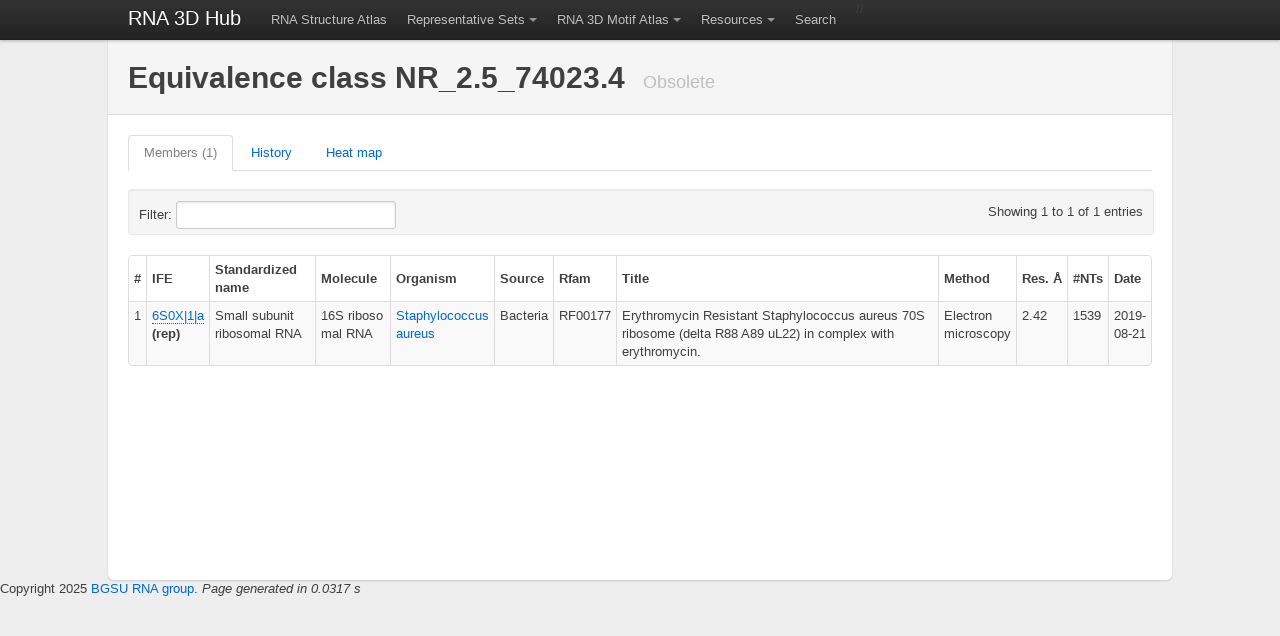

--- FILE ---
content_type: application/javascript
request_url: https://rna.bgsu.edu/rna3dhub/js/bootstrap-dropdown.js
body_size: 1690
content:
/* ============================================================
 * bootstrap-dropdown.js v1.4.0
 * http://twitter.github.com/bootstrap/javascript.html#dropdown
 * ============================================================
 * Copyright 2011 Twitter, Inc.
 *
 * Licensed under the Apache License, Version 2.0 (the "License");
 * you may not use this file except in compliance with the License.
 * You may obtain a copy of the License at
 *
 * http://www.apache.org/licenses/LICENSE-2.0
 *
 * Unless required by applicable law or agreed to in writing, software
 * distributed under the License is distributed on an "AS IS" BASIS,
 * WITHOUT WARRANTIES OR CONDITIONS OF ANY KIND, either express or implied.
 * See the License for the specific language governing permissions and
 * limitations under the License.
 * ============================================================ */


!function( $ ){

  "use strict"

  /* DROPDOWN PLUGIN DEFINITION
   * ========================== */

  $.fn.dropdown = function ( selector ) {
    return this.each(function () {
      $(this).delegate(selector || d, 'click', function (e) {
        var li = $(this).parent('li')
          , isActive = li.hasClass('open')

        clearMenus()
        !isActive && li.toggleClass('open')
        return false
      })
    })
  }

  /* APPLY TO STANDARD DROPDOWN ELEMENTS
   * =================================== */

  var d = 'a.menu, .dropdown-toggle'

  function clearMenus() {
    $(d).parent('li').removeClass('open')
  }

  $(function () {
    $('html').bind("click", clearMenus)
    $('body').dropdown( '[data-dropdown] a.menu, [data-dropdown] .dropdown-toggle' )
  })

}( window.jQuery || window.ender );


--- FILE ---
content_type: application/javascript
request_url: https://rna.bgsu.edu/rna3dhub/js/bootstrap-twipsy.js
body_size: 8233
content:
/* ==========================================================
 * bootstrap-twipsy.js v1.4.0
 * http://twitter.github.com/bootstrap/javascript.html#twipsy
 * Adapted from the original jQuery.tipsy by Jason Frame
 * ==========================================================
 * Copyright 2011 Twitter, Inc.
 *
 * Licensed under the Apache License, Version 2.0 (the "License");
 * you may not use this file except in compliance with the License.
 * You may obtain a copy of the License at
 *
 * http://www.apache.org/licenses/LICENSE-2.0
 *
 * Unless required by applicable law or agreed to in writing, software
 * distributed under the License is distributed on an "AS IS" BASIS,
 * WITHOUT WARRANTIES OR CONDITIONS OF ANY KIND, either express or implied.
 * See the License for the specific language governing permissions and
 * limitations under the License.
 * ========================================================== */


!function( $ ) {

  "use strict"

 /* CSS TRANSITION SUPPORT (https://gist.github.com/373874)
  * ======================================================= */

  var transitionEnd

  $(document).ready(function () {

    $.support.transition = (function () {
      var thisBody = document.body || document.documentElement
        , thisStyle = thisBody.style
        , support = thisStyle.transition !== undefined || thisStyle.WebkitTransition !== undefined || thisStyle.MozTransition !== undefined || thisStyle.MsTransition !== undefined || thisStyle.OTransition !== undefined
      return support
    })()

    // set CSS transition event type
    if ( $.support.transition ) {
      transitionEnd = "TransitionEnd"
      if ( $.browser.webkit ) {
      	transitionEnd = "webkitTransitionEnd"
      } else if ( $.browser.mozilla ) {
      	transitionEnd = "transitionend"
      } else if ( $.browser.opera ) {
      	transitionEnd = "oTransitionEnd"
      }
    }

  })


 /* TWIPSY PUBLIC CLASS DEFINITION
  * ============================== */

  var Twipsy = function ( element, options ) {
    this.$element = $(element)
    this.options = options
    this.enabled = true
    this.fixTitle()
  }

  Twipsy.prototype = {

    show: function() {
      var pos
        , actualWidth
        , actualHeight
        , placement
        , $tip
        , tp

      if (this.hasContent() && this.enabled) {
        $tip = this.tip()
        this.setContent()

        if (this.options.animate) {
          $tip.addClass('fade')
        }

        $tip
          .remove()
          .css({ top: 0, left: 0, display: 'block' })
          .prependTo(document.body)

        pos = $.extend({}, this.$element.offset(), {
          width: this.$element[0].offsetWidth
        , height: this.$element[0].offsetHeight
        })

        actualWidth = $tip[0].offsetWidth
        actualHeight = $tip[0].offsetHeight

        placement = maybeCall(this.options.placement, this, [ $tip[0], this.$element[0] ])

        switch (placement) {
          case 'below':
            tp = {top: pos.top + pos.height + this.options.offset, left: pos.left + pos.width / 2 - actualWidth / 2}
            break
          case 'above':
            tp = {top: pos.top - actualHeight - this.options.offset, left: pos.left + pos.width / 2 - actualWidth / 2}
            break
          case 'left':
            tp = {top: pos.top + pos.height / 2 - actualHeight / 2, left: pos.left - actualWidth - this.options.offset}
            break
          case 'right':
            tp = {top: pos.top + pos.height / 2 - actualHeight / 2, left: pos.left + pos.width + this.options.offset}
            break
        }

        $tip
          .css(tp)
          .addClass(placement)
          .addClass('in')
      }
    }

  , setContent: function () {
      var $tip = this.tip()
      $tip.find('.twipsy-inner')[this.options.html ? 'html' : 'text'](this.getTitle())
      $tip[0].className = 'twipsy'
    }

  , hide: function() {
      var that = this
        , $tip = this.tip()

      $tip.removeClass('in')

      function removeElement () {
        $tip.remove()
      }

      $.support.transition && this.$tip.hasClass('fade') ?
        $tip.bind(transitionEnd, removeElement) :
        removeElement()
    }

  , fixTitle: function() {
      var $e = this.$element
      if ($e.attr('title') || typeof($e.attr('data-original-title')) != 'string') {
        $e.attr('data-original-title', $e.attr('title') || '').removeAttr('title')
      }
    }

  , hasContent: function () {
      return this.getTitle()
    }

  , getTitle: function() {
      var title
        , $e = this.$element
        , o = this.options

        this.fixTitle()

        if (typeof o.title == 'string') {
          title = $e.attr(o.title == 'title' ? 'data-original-title' : o.title)
        } else if (typeof o.title == 'function') {
          title = o.title.call($e[0])
        }

        title = ('' + title).replace(/(^\s*|\s*$)/, "")

        return title || o.fallback
    }

  , tip: function() {
      return this.$tip = this.$tip || $('<div class="twipsy" />').html(this.options.template)
    }

  , validate: function() {
      if (!this.$element[0].parentNode) {
        this.hide()
        this.$element = null
        this.options = null
      }
    }

  , enable: function() {
      this.enabled = true
    }

  , disable: function() {
      this.enabled = false
    }

  , toggleEnabled: function() {
      this.enabled = !this.enabled
    }

  , toggle: function () {
      this[this.tip().hasClass('in') ? 'hide' : 'show']()
    }

  }


 /* TWIPSY PRIVATE METHODS
  * ====================== */

   function maybeCall ( thing, ctx, args ) {
     return typeof thing == 'function' ? thing.apply(ctx, args) : thing
   }

 /* TWIPSY PLUGIN DEFINITION
  * ======================== */

  $.fn.twipsy = function (options) {
    $.fn.twipsy.initWith.call(this, options, Twipsy, 'twipsy')
    return this
  }

  $.fn.twipsy.initWith = function (options, Constructor, name) {
    var twipsy
      , binder
      , eventIn
      , eventOut

    if (options === true) {
      return this.data(name)
    } else if (typeof options == 'string') {
      twipsy = this.data(name)
      if (twipsy) {
        twipsy[options]()
      }
      return this
    }

    options = $.extend({}, $.fn[name].defaults, options)

    function get(ele) {
      var twipsy = $.data(ele, name)

      if (!twipsy) {
        twipsy = new Constructor(ele, $.fn.twipsy.elementOptions(ele, options))
        $.data(ele, name, twipsy)
      }

      return twipsy
    }

    function enter() {
      var twipsy = get(this)
      twipsy.hoverState = 'in'

      if (options.delayIn == 0) {
        twipsy.show()
      } else {
        twipsy.fixTitle()
        setTimeout(function() {
          if (twipsy.hoverState == 'in') {
            twipsy.show()
          }
        }, options.delayIn)
      }
    }

    function leave() {
      var twipsy = get(this)
      twipsy.hoverState = 'out'
      if (options.delayOut == 0) {
        twipsy.hide()
      } else {
        setTimeout(function() {
          if (twipsy.hoverState == 'out') {
            twipsy.hide()
          }
        }, options.delayOut)
      }
    }

    if (!options.live) {
      this.each(function() {
        get(this)
      })
    }

    if (options.trigger != 'manual') {
      binder   = options.live ? 'live' : 'bind'
      eventIn  = options.trigger == 'hover' ? 'mouseenter' : 'focus'
      eventOut = options.trigger == 'hover' ? 'mouseleave' : 'blur'
      this[binder](eventIn, enter)[binder](eventOut, leave)
    }

    return this
  }

  $.fn.twipsy.Twipsy = Twipsy

  $.fn.twipsy.defaults = {
    animate: true
  , delayIn: 0
  , delayOut: 0
  , fallback: ''
  , placement: 'above'
  , html: false
  , live: false
  , offset: 0
  , title: 'title'
  , trigger: 'hover'
  , template: '<div class="twipsy-arrow"></div><div class="twipsy-inner"></div>'
  }

  $.fn.twipsy.rejectAttrOptions = [ 'title' ]

  $.fn.twipsy.elementOptions = function(ele, options) {
    var data = $(ele).data()
      , rejects = $.fn.twipsy.rejectAttrOptions
      , i = rejects.length

    while (i--) {
      delete data[rejects[i]]
    }

    return $.extend({}, options, data)
  }

}( window.jQuery || window.ender );

--- FILE ---
content_type: application/javascript
request_url: https://rna.bgsu.edu/rna3dhub/js/bootstrap-tabs.js
body_size: 2166
content:
/* ========================================================
 * bootstrap-tabs.js v1.4.0
 * http://twitter.github.com/bootstrap/javascript.html#tabs
 * ========================================================
 * Copyright 2011 Twitter, Inc.
 *
 * Licensed under the Apache License, Version 2.0 (the "License");
 * you may not use this file except in compliance with the License.
 * You may obtain a copy of the License at
 *
 * http://www.apache.org/licenses/LICENSE-2.0
 *
 * Unless required by applicable law or agreed to in writing, software
 * distributed under the License is distributed on an "AS IS" BASIS,
 * WITHOUT WARRANTIES OR CONDITIONS OF ANY KIND, either express or implied.
 * See the License for the specific language governing permissions and
 * limitations under the License.
 * ======================================================== */


!function( $ ){

  "use strict"

  function activate ( element, container ) {
    container
      .find('> .active')
      .removeClass('active')
      .find('> .dropdown-menu > .active')
      .removeClass('active')

    element.addClass('active')

    if ( element.parent('.dropdown-menu') ) {
      element.closest('li.dropdown').addClass('active')
    }
  }

  function tab( e ) {
    var $this = $(this)
      , $ul = $this.closest('ul:not(.dropdown-menu)')
      , href = $this.attr('href')
      , previous
      , $href

    if ( /^#\w+/.test(href) ) {
      e.preventDefault()

      if ( $this.parent('li').hasClass('active') ) {
        return
      }

      previous = $ul.find('.active a').last()[0]
      $href = $(href)

      activate($this.parent('li'), $ul)
      activate($href, $href.parent())

      $this.trigger({
        type: 'change'
      , relatedTarget: previous
      })
    }
  }


 /* TABS/PILLS PLUGIN DEFINITION
  * ============================ */

  $.fn.tabs = $.fn.pills = function ( selector ) {
    return this.each(function () {
      $(this).delegate(selector || '.tabs li > a, .pills > li > a', 'click', tab)
    })
  }

  $(document).ready(function () {
    $('body').tabs('ul[data-tabs] li > a, ul[data-pills] > li > a')
  })

}( window.jQuery || window.ender );


--- FILE ---
content_type: application/javascript
request_url: https://rna.bgsu.edu/rna3dhub/js/bootstrap-modal.js
body_size: 6424
content:
/* =========================================================
 * bootstrap-modal.js v1.4.0
 * http://twitter.github.com/bootstrap/javascript.html#modal
 * =========================================================
 * Copyright 2011 Twitter, Inc.
 *
 * Licensed under the Apache License, Version 2.0 (the "License");
 * you may not use this file except in compliance with the License.
 * You may obtain a copy of the License at
 *
 * http://www.apache.org/licenses/LICENSE-2.0
 *
 * Unless required by applicable law or agreed to in writing, software
 * distributed under the License is distributed on an "AS IS" BASIS,
 * WITHOUT WARRANTIES OR CONDITIONS OF ANY KIND, either express or implied.
 * See the License for the specific language governing permissions and
 * limitations under the License.
 * ========================================================= */


!function( $ ){

  "use strict"

 /* CSS TRANSITION SUPPORT (https://gist.github.com/373874)
  * ======================================================= */

  var transitionEnd

  $(document).ready(function () {

    $.support.transition = (function () {
      var thisBody = document.body || document.documentElement
        , thisStyle = thisBody.style
        , support = thisStyle.transition !== undefined || thisStyle.WebkitTransition !== undefined || thisStyle.MozTransition !== undefined || thisStyle.MsTransition !== undefined || thisStyle.OTransition !== undefined
      return support
    })()

    // set CSS transition event type
    if ( $.support.transition ) {
      transitionEnd = "TransitionEnd"
      if ( $.browser.webkit ) {
      	transitionEnd = "webkitTransitionEnd"
      } else if ( $.browser.mozilla ) {
      	transitionEnd = "transitionend"
      } else if ( $.browser.opera ) {
      	transitionEnd = "oTransitionEnd"
      }
    }

  })


 /* MODAL PUBLIC CLASS DEFINITION
  * ============================= */

  var Modal = function ( content, options ) {
    this.settings = $.extend({}, $.fn.modal.defaults, options)
    this.$element = $(content)
      .delegate('.close', 'click.modal', $.proxy(this.hide, this))

    if ( this.settings.show ) {
      this.show()
    }

    return this
  }

  Modal.prototype = {

      toggle: function () {
        return this[!this.isShown ? 'show' : 'hide']()
      }

    , show: function () {
        var that = this
        this.isShown = true
        this.$element.trigger('show')

        escape.call(this)
        backdrop.call(this, function () {
          var transition = $.support.transition && that.$element.hasClass('fade')

          that.$element
            .appendTo(document.body)
            .show()

          if (transition) {
            that.$element[0].offsetWidth // force reflow
          }

          that.$element.addClass('in')

          transition ?
            that.$element.one(transitionEnd, function () { that.$element.trigger('shown') }) :
            that.$element.trigger('shown')

        })

        return this
      }

    , hide: function (e) {
        e && e.preventDefault()

        if ( !this.isShown ) {
          return this
        }

        var that = this
        this.isShown = false

        escape.call(this)

        this.$element
          .trigger('hide')
          .removeClass('in')

        $.support.transition && this.$element.hasClass('fade') ?
          hideWithTransition.call(this) :
          hideModal.call(this)

        return this
      }

  }


 /* MODAL PRIVATE METHODS
  * ===================== */

  function hideWithTransition() {
    // firefox drops transitionEnd events :{o
    var that = this
      , timeout = setTimeout(function () {
          that.$element.unbind(transitionEnd)
          hideModal.call(that)
        }, 500)

    this.$element.one(transitionEnd, function () {
      clearTimeout(timeout)
      hideModal.call(that)
    })
  }

  function hideModal (that) {
    this.$element
      .hide()
      .trigger('hidden')

    backdrop.call(this)
  }

  function backdrop ( callback ) {
    var that = this
      , animate = this.$element.hasClass('fade') ? 'fade' : ''
    if ( this.isShown && this.settings.backdrop ) {
      var doAnimate = $.support.transition && animate

      this.$backdrop = $('<div class="modal-backdrop ' + animate + '" />')
        .appendTo(document.body)

      if ( this.settings.backdrop != 'static' ) {
        this.$backdrop.click($.proxy(this.hide, this))
      }

      if ( doAnimate ) {
        this.$backdrop[0].offsetWidth // force reflow
      }

      this.$backdrop.addClass('in')

      doAnimate ?
        this.$backdrop.one(transitionEnd, callback) :
        callback()

    } else if ( !this.isShown && this.$backdrop ) {
      this.$backdrop.removeClass('in')

      $.support.transition && this.$element.hasClass('fade')?
        this.$backdrop.one(transitionEnd, $.proxy(removeBackdrop, this)) :
        removeBackdrop.call(this)

    } else if ( callback ) {
       callback()
    }
  }

  function removeBackdrop() {
    this.$backdrop.remove()
    this.$backdrop = null
  }

  function escape() {
    var that = this
    if ( this.isShown && this.settings.keyboard ) {
      $(document).bind('keyup.modal', function ( e ) {
        if ( e.which == 27 ) {
          that.hide()
        }
      })
    } else if ( !this.isShown ) {
      $(document).unbind('keyup.modal')
    }
  }


 /* MODAL PLUGIN DEFINITION
  * ======================= */

  $.fn.modal = function ( options ) {
    var modal = this.data('modal')

    if (!modal) {

      if (typeof options == 'string') {
        options = {
          show: /show|toggle/.test(options)
        }
      }

      return this.each(function () {
        $(this).data('modal', new Modal(this, options))
      })
    }

    if ( options === true ) {
      return modal
    }

    if ( typeof options == 'string' ) {
      modal[options]()
    } else if ( modal ) {
      modal.toggle()
    }

    return this
  }

  $.fn.modal.Modal = Modal

  $.fn.modal.defaults = {
    backdrop: false
  , keyboard: false
  , show: false
  }


 /* MODAL DATA- IMPLEMENTATION
  * ========================== */

  $(document).ready(function () {
    $('body').delegate('[data-controls-modal]', 'click', function (e) {
      e.preventDefault()
      var $this = $(this).data('show', true)
      $('#' + $this.attr('data-controls-modal')).modal( $this.data() )
    })
  })

}( window.jQuery || window.ender );


--- FILE ---
content_type: application/javascript
request_url: https://rna.bgsu.edu/rna3dhub/js/bootstrap-alerts.js
body_size: 3121
content:
/* ==========================================================
 * bootstrap-alerts.js v1.4.0
 * http://twitter.github.com/bootstrap/javascript.html#alerts
 * ==========================================================
 * Copyright 2011 Twitter, Inc.
 *
 * Licensed under the Apache License, Version 2.0 (the "License");
 * you may not use this file except in compliance with the License.
 * You may obtain a copy of the License at
 *
 * http://www.apache.org/licenses/LICENSE-2.0
 *
 * Unless required by applicable law or agreed to in writing, software
 * distributed under the License is distributed on an "AS IS" BASIS,
 * WITHOUT WARRANTIES OR CONDITIONS OF ANY KIND, either express or implied.
 * See the License for the specific language governing permissions and
 * limitations under the License.
 * ========================================================== */


!function( $ ){

  "use strict"

  /* CSS TRANSITION SUPPORT (https://gist.github.com/373874)
   * ======================================================= */

   var transitionEnd

   $(document).ready(function () {

     $.support.transition = (function () {
       var thisBody = document.body || document.documentElement
         , thisStyle = thisBody.style
         , support = thisStyle.transition !== undefined || thisStyle.WebkitTransition !== undefined || thisStyle.MozTransition !== undefined || thisStyle.MsTransition !== undefined || thisStyle.OTransition !== undefined
       return support
     })()

     // set CSS transition event type
     if ( $.support.transition ) {
       transitionEnd = "TransitionEnd"
       if ( $.browser.webkit ) {
        transitionEnd = "webkitTransitionEnd"
       } else if ( $.browser.mozilla ) {
        transitionEnd = "transitionend"
       } else if ( $.browser.opera ) {
        transitionEnd = "oTransitionEnd"
       }
     }

   })

 /* ALERT CLASS DEFINITION
  * ====================== */

  var Alert = function ( content, options ) {
    this.settings = $.extend({}, $.fn.alert.defaults, options)
    this.$element = $(content)
      .delegate(this.settings.selector, 'click', this.close)
  }

  Alert.prototype = {

    close: function (e) {
      var $element = $(this).parent('.alert-message')

      e && e.preventDefault()
      $element.removeClass('in')

      function removeElement () {
        $element.remove()
      }

      $.support.transition && $element.hasClass('fade') ?
        $element.bind(transitionEnd, removeElement) :
        removeElement()
    }

  }


 /* ALERT PLUGIN DEFINITION
  * ======================= */

  $.fn.alert = function ( options ) {

    if ( options === true ) {
      return this.data('alert')
    }

    return this.each(function () {
      var $this = $(this)

      if ( typeof options == 'string' ) {
        return $this.data('alert')[options]()
      }

      $(this).data('alert', new Alert( this, options ))

    })
  }

  $.fn.alert.defaults = {
    selector: '.close'
  }

  $(document).ready(function () {
    new Alert($('body'), {
      selector: '.alert-message[data-alert] .close'
    })
  })

}( window.jQuery || window.ender );

--- FILE ---
content_type: application/javascript
request_url: https://rna.bgsu.edu/rna3dhub/js/jsmol/JSmol.min.nojq.js
body_size: 130080
content:
(function(a){function j(a){try{return a?new window.ActiveXObject("Microsoft.XMLHTTP"):new window.XMLHttpRequest}catch(c){}}a.ajaxSettings.xhr=void 0===window.ActiveXObject?j:function(){return(this.url==document.location||0==this.url.indexOf("http")||!this.isLocal)&&/^(get|post|head|put|delete|options)$/i.test(this.type)&&j()||j(1)};a.ajaxTransport("+script",function(a){var c,b=document.head||jQuery("head")[0]||document.documentElement;return{send:function(d,k){c=document.createElement("script");a.scriptCharset&&
(c.charset=a.scriptCharset);c.src=a.url;c.onload=c.onreadystatechange=function(a,b){if(b||!c.readyState||/loaded|complete/.test(c.readyState))c.onload=c.onreadystatechange=null,c.parentNode&&c.parentNode.removeChild(c),c=null,b||k(200,"success")};b.insertBefore(c,b.firstChild)},abort:function(){if(c)c.onload(void 0,!0)}}});a.extend(a.support,{iecors:!!window.XDomainRequest});a.support.iecors?a.ajaxTransport(function(a){return{send:function(c,b){var d=new window.XDomainRequest;d.onload=function(){b(200,
"OK",{text:d.responseText},{"Content-Type":d.contentType})};a.xhrFields&&(d.onerror=a.xhrFields.error,d.ontimeout=a.xhrFields.timeout);d.open(a.type,a.url);d.send(a.hasContent&&a.data||null)},abort:function(){xdr.abort()}}}):(a.ajaxSetup({accepts:{binary:"text/plain; charset=x-user-defined"},responseFields:{binary:"response"}}),a.ajaxTransport("binary",function(a){var c;return{send:function(b,d){var k=a.xhr();console.log("xhr.open binary async="+a.async+" url="+a.url);k.open(a.type,a.url,a.async);
var j=!1;try{k.hasOwnProperty("responseType")&&(k.responseType="arraybuffer",j=!0)}catch(l){}try{!j&&k.overrideMimeType&&k.overrideMimeType("text/plain; charset=x-user-defined")}catch(e){}!a.crossDomain&&!b["X-Requested-With"]&&(b["X-Requested-With"]="XMLHttpRequest");try{for(var f in b)k.setRequestHeader(f,b[f])}catch(h){}k.send(a.hasContent&&a.data||null);c=function(){var e=k.status,f="",h=k.getAllResponseHeaders(),b={};try{if(c&&4===k.readyState){c=void 0;try{b.text="string"===typeof k.responseText?
k.responseText:null}catch(j){}try{b.binary=k.response}catch(m){}try{f=k.statusText}catch(l){f=""}!e&&a.isLocal&&!a.crossDomain?e=b.text?200:404:1223===e&&(e=204);d(e,f,b,h)}}catch(t){alert(t),d(-1,t)}};a.async?4===k.readyState?setTimeout(c):k.onreadystatechange=c:c()},abort:function(){}}}))})(jQuery);
(function(a,j,g,c){function b(b,g){function m(e){a(l).each(function(){self.Jmol&&(0<=g.indexOf("mouseup")||0<=g.indexOf("touchend"))&&Jmol._setMouseOwner(null);var h=a(this);this!==e.target&&!h.has(e.target).length&&h.triggerHandler(g,[e.target,e])})}g=g||b+c;var l=a(),e=b+"."+g+"-special-event";a.event.special[g]={setup:function(){l=l.add(this);1===l.length&&a(j).bind(e,m)},teardown:function(){self.Jmol&&Jmol._setMouseOwner(null);l=l.not(this);0===l.length&&a(j).unbind(e)},add:function(a){var e=
a.handler;a.handler=function(a,f){a.target=f;e.apply(this,arguments)}}}}a.map(g.split(" "),function(a){b(a)});b("focusin","focus"+c);b("focusout","blur"+c)})(jQuery,document,"click mousemove mouseup touchmove touchend","outjsmol");"undefined"==typeof jQuery&&alert("Note -- JSmoljQuery is required for JSmol, but it's not defined.");self.Jmol||(Jmol={});
Jmol._version||(Jmol=function(a){var j=function(a){return{rear:a++,header:a++,main:a++,image:a++,front:a++,fileOpener:a++,coverImage:a++,dialog:a++,menu:a+9E4,console:a+91E3,consoleImage:a+91001,monitorZIndex:a+99999}},j={_version:"$Date: 2016-04-21 14:47:41 -0500 (Thu, 21 Apr 2016) $",_alertNoBinary:!0,_allowedJmolSize:[25,2048,300],_appletCssClass:"",_appletCssText:"",_fileCache:null,_jarFile:null,_j2sPath:null,_use:null,_j2sLoadMonitorOpacity:90,_applets:{},_asynchronous:!0,_ajaxQueue:[],_persistentMenu:!1,
_getZOrders:j,_z:j(Jmol.z||9E3),_debugCode:!0,db:{_databasePrefixes:"$=:",_fileLoadScript:";if (_loadScript = '' && defaultLoadScript == '' && _filetype == 'Pdb') { select protein or nucleic;cartoons Only;color structure; select * };",_nciLoadScript:";n = ({molecule=1}.length < {molecule=2}.length ? 2 : 1); select molecule=n;display selected;center selected;",_pubChemLoadScript:"",_DirectDatabaseCalls:{"cactus.nci.nih.gov":null,"rruff.geo.arizona.edu":null,".rcsb.org":null,"ftp.wwpdb.org":null,"pdbe.org":null,
"materialsproject.org":null,".ebi.ac.uk":null,"pubchem.ncbi.nlm.nih.gov":null,"http://www.nmrdb.org/tools/jmol/predict.php":null,$:"https://cactus.nci.nih.gov/chemical/structure/%FILENCI/file?format=sdf&get3d=True",$$:"https://cactus.nci.nih.gov/chemical/structure/%FILENCI/file?format=sdf","=":"http://files.rcsb.org/view/%FILE.pdb","*":"http://www.ebi.ac.uk/pdbe/entry-files/download/%FILE.cif","==":"http://www.rcsb.org/pdb/files/ligand/%FILE.cif",":":"https://pubchem.ncbi.nlm.nih.gov/rest/pug/compound/%FILE/SDF?record_type=3d"},
_restQueryUrl:"http://www.rcsb.org/pdb/rest/search",_restQueryXml:"<orgPdbQuery><queryType>org.pdb.query.simple.AdvancedKeywordQuery</queryType><description>Text Search</description><keywords>QUERY</keywords></orgPdbQuery>",_restReportUrl:"http://www.pdb.org/pdb/rest/customReport?pdbids=IDLIST&customReportColumns=structureId,structureTitle"},_debugAlert:!1,_document:a,_isXHTML:!1,_lastAppletID:null,_mousePageX:null,_mouseOwner:null,_serverUrl:"http://your.server.here/jsmol.php",_syncId:(""+Math.random()).substring(3),
_touching:!1,_XhtmlElement:null,_XhtmlAppendChild:!1};a=a.location.href.toLowerCase();j._httpProto=0==a.indexOf("https")?"https://":"http://";j._isFile=0==a.indexOf("file:");j._isFile&&$.ajaxSetup({mimeType:"text/plain"});j._ajaxTestSite=j._httpProto+"google.com";a=j._isFile||0==a.indexOf("http://localhost")||0==a.indexOf("http://127.");j._tracker="http://"==j._httpProto&&!a&&"http://chemapps.stolaf.edu/jmol/JmolTracker.htm?id=UA-45940799-1";j._isChrome=0<=navigator.userAgent.toLowerCase().indexOf("chrome");
j._isSafari=!j._isChrome&&0<=navigator.userAgent.toLowerCase().indexOf("safari");j._isMsie=void 0!==window.ActiveXObject;j._isEdge=0<=navigator.userAgent.indexOf("Edge/");j._useDataURI=!j._isSafari&&!j._isMsie&&!j._isEdge;window.requestAnimationFrame||(window.requestAnimationFrame=window.setTimeout);for(var g in Jmol)j[g]=Jmol[g];return j}(document,Jmol));
(function(a,j){a.__$=j;j(document).ready(function(){a._document=null});a.$=function(a,f){null==a&&alert(f+arguments.callee.caller.toString());return j(f?"#"+a._id+"_"+f:a)};a._$=function(a){return"string"==typeof a?j("#"+a):a};a.$ajax=function(e){a._ajaxCall=e.url;e.cache="NO"!=e.cache;e.url=a._fixProtocol(e.url);return j.ajax(e)};a._fixProtocol=function(a){return 0==a.indexOf("http://www.rcsb.org/pdb/files/")&&0>a.indexOf("/ligand/")?"http://files.rcsb.org/view/"+a.substring(30).replace(/\.gz/,""):
0==a.indexOf("http://")&&(0==a.indexOf("http://pubchem")||0==a.indexOf("http://cactus")||0==a.indexOf("http://www.materialsproject"))?"https"+a.substring(4):a};a._getNCIInfo=function(e,f){return a._getFileData("https://cactus.nci.nih.gov/chemical/structure/"+e+"/"+("name"==f?"names":f))};a.$appEvent=function(e,f,h,b){e=a.$(e,f);e.off(h)&&b&&e.on(h,b)};a.$resize=function(a){return j(window).resize(a)};a.$after=function(a,f){return j(a).after(f)};a.$append=function(a,f){return j(a).append(f)};a.$bind=
function(a,f,h){return h?j(a).bind(f,h):j(a).unbind(f)};a.$closest=function(a,f){return j(a).closest(f)};a.$get=function(a,f){return j(a).get(f)};a.$documentOff=function(a,f){return j(document).off(a,"#"+f)};a.$documentOn=function(a,f,h){return j(document).on(a,"#"+f,h)};a.$getAncestorDiv=function(a,f){return j("div."+f+":has(#"+a+")")[0]};a.$supportsIECrossDomainScripting=function(){return j.support.iecors};a.$attr=function(e,f,h){return a._$(e).attr(f,h)};a.$css=function(e,f){return a._$(e).css(f)};
a.$find=function(e,f){return a._$(e).find(f)};a.$focus=function(e){return a._$(e).focus()};a.$html=function(e,f){return a._$(e).html(f)};a.$offset=function(e){return a._$(e).offset()};a.$windowOn=function(a,f){return j(window).on(a,f)};a.$prop=function(e,f,h){var b=a._$(e);return 3==arguments.length?b.prop(f,h):b.prop(f)};a.$remove=function(e){return a._$(e).remove()};a.$scrollTo=function(e,f){var h=a._$(e);return h.scrollTop(0>f?h[0].scrollHeight:f)};a.$setEnabled=function(e,f){return a._$(e).attr("disabled",
f?null:"disabled")};a.$getSize=function(e){e=a._$(e);return[e.width(),e.height()]};a.$setSize=function(e,f,h){return a._$(e).width(f).height(h)};a.$is=function(e,f){return a._$(e).is(f)};a.$setVisible=function(e,f){var h=a._$(e);return f?h.show():h.hide()};a.$submit=function(e){return a._$(e).submit()};a.$val=function(e,f){var h=a._$(e);return 1==arguments.length?h.val():h.val(f)};a._clearVars=function(){delete jQuery;delete j;delete a;delete SwingController;delete J;delete JM;delete JS;delete JSV;
delete JU;delete JV;delete java;delete javajs;delete Clazz;delete c$};var g=document,c=window,b={};b.ua=navigator.userAgent.toLowerCase();var d;a:{d=["linux","unix","mac","win"];for(var k=d.length;k--;)if(-1!=b.ua.indexOf(d[k])){d=d[k];break a}d="unknown"}b.os=d;b.browser=function(){for(var a=b.ua,f="konqueror webkit omniweb opera webtv icab msie mozilla".split(" "),h=0;h<f.length;h++)if(0<=a.indexOf(f[h]))return f[h];return"unknown"};b.browserName=b.browser();b.browserVersion=parseFloat(b.ua.substring(b.ua.indexOf(b.browserName)+
b.browserName.length+1));b.supportsXhr2=function(){return j.support.cors||j.support.iecors};b.allowDestroy="msie"!=b.browserName;b.allowHTML5="msie"!=b.browserName||0>navigator.appVersion.indexOf("MSIE 8");b.getDefaultLanguage=function(){return navigator.language||navigator.userLanguage||"en-US"};b._webGLtest=0;b.supportsWebGL=function(){if(!a.featureDetection._webGLtest){var e;a.featureDetection._webGLtest=c.WebGLRenderingContext&&((e=g.createElement("canvas")).getContext("webgl")||e.getContext("experimental-webgl"))?
1:-1}return 0<a.featureDetection._webGLtest};b.supportsLocalization=function(){for(var a=g.getElementsByTagName("meta"),f=a.length;0<=--f;)if(0<=a[f].outerHTML.toLowerCase().indexOf("utf-8"))return!0;return!1};b.supportsJava=function(){a.featureDetection._javaEnabled||(a.featureDetection._javaEnabled=a._isMsie?navigator.javaEnabled()?1:-1:navigator.javaEnabled()&&(!navigator.mimeTypes||navigator.mimeTypes["application/x-java-applet"])?1:-1);return 0<a.featureDetection._javaEnabled};b.compliantBrowser=
function(){var a=!!g.getElementById,f=b.os;if("opera"==b.browserName&&7.54>=b.browserVersion&&"mac"==f||"webkit"==b.browserName&&125.12>b.browserVersion||"msie"==b.browserName&&"mac"==f||"konqueror"==b.browserName&&3.3>=b.browserVersion)a=!1;return a};b.isFullyCompliant=function(){return b.compliantBrowser()&&b.supportsJava()};b.useIEObject="win"==b.os&&"msie"==b.browserName&&5.5<=b.browserVersion;b.useHtml4Object="mozilla"==b.browserName&&5<=b.browserVersion||"opera"==b.browserName&&8<=b.browserVersion||
"webkit"==b.browserName;b.hasFileReader=c.File&&c.FileReader;a.featureDetection=b;a._ajax=function(e){if(!e.async)return a.$ajax(e).responseText;a._ajaxQueue.push(e);1==a._ajaxQueue.length&&a._ajaxDone()};a._ajaxDone=function(){var e=a._ajaxQueue.shift();e&&a.$ajax(e)};a._grabberOptions=[["$","NCI(small molecules)"],[":","PubChem(small molecules)"],["=","RCSB(macromolecules)"],["*","PDBe(macromolecules)"]];a._getGrabberOptions=function(e){if(0==a._grabberOptions.length)return"";var f='<input type="text" id="ID_query" onfocus="jQuery(this).select()" onkeypress="if(13==event.which){Jmol._applets[\'ID\']._search();return false}" size="32" value="" />',
h='<button id="ID_submit" onclick="Jmol._applets[\'ID\']._search()">Search</button></nobr>';1==a._grabberOptions.length?(f="<nobr>"+f+'<span style="display:none">',h="</span>"+h):f+="<br /><nobr>";for(var f=f+'<select id="ID_select">',b=0;b<a._grabberOptions.length;b++)var d=a._grabberOptions[b],f=f+('<option value="'+d[0]+'" '+(0==b?"selected":"")+">"+d[1]+"</option>");f=(f+"</select>"+h).replace(/ID/g,e._id);return"<br />"+f};a._getScriptForDatabase=function(e){return"$"==e?a.db._nciLoadScript:
":"==e?a.db._pubChemLoadScript:a.db._fileLoadScript};a._setInfo=function(a,f,h){var b=[],d="";if(0==h.indexOf("ERROR"))d=h;else switch(f){case "=":f=h.split("<dimStructure.structureId>");b=["<table>"];for(h=1;h<f.length;h++)b.push('<tr><td valign=top><a href="javascript:Jmol.search('+a._id+",'="+f[h].substring(0,4)+"')\">"+f[h].substring(0,4)+"</a></td>"),b.push("<td>"+f[h].split("Title>")[1].split("</")[0]+"</td></tr>");b.push("</table>");d=f.length-1+" matches";break;case "$":case ":":break;default:return}a._infoHeader=
d;a._info=b.join("");a._showInfo(!0)};a._loadSuccess=function(e,f){f&&(a._ajaxDone(),f(e))};a._loadError=function(e){a._ajaxDone();a.say("Error connecting to server: "+a._ajaxCall);null!=e&&e()};a._isDatabaseCall=function(e){return 0<=a.db._databasePrefixes.indexOf(e.substring(0,1))};a._getDirectDatabaseCall=function(e,f){if(f&&!a.featureDetection.supportsXhr2())return e;var h=2,b=e.substring(0,h),d=a.db._DirectDatabaseCalls[b]||a.db._DirectDatabaseCalls[b=e.substring(0,--h)];d&&(":"==b?(b=e.toLowerCase(),
isNaN(parseInt(e.substring(1)))?0==b.indexOf(":smiles:")?(d+="?POST?smiles="+e.substring(8),e="smiles"):0==b.indexOf(":cid:")?e="cid/"+e.substring(5):(0==b.indexOf(":name:")?e=e.substring(5):0==b.indexOf(":cas:")&&(e=e.substring(4)),e="name/"+encodeURIComponent(e.substring(h))):e="cid/"+e.substring(1)):e=encodeURIComponent(e.substring(h)),0<=e.indexOf(".mmtf")?e="http://mmtf.rcsb.org/full/"+e:0<=d.indexOf("FILENCI")?(e=e.replace(/\%2F/g,"/"),e=d.replace(/\%FILENCI/,e)):e=d.replace(/\%FILE/,e));return e};
a._getRawDataFromServer=function(e,f,h,b,d,c){e="?call=getRawDataFromDatabase&database="+e+(0<=f.indexOf("?POST?")?"?POST?":"")+"&query="+encodeURIComponent(f)+(d?"&encoding=base64":"")+(c?"":"&script="+encodeURIComponent(a._getScriptForDatabase(e)));return a._contactServer(e,h,b)};a._checkFileName=function(e,f,h){a._isDatabaseCall(f)&&(h&&a._setQueryTerm(e,f),f=a._getDirectDatabaseCall(f,!0),a._isDatabaseCall(f)&&(f=a._getDirectDatabaseCall(f,!1),h&&(h[0]=!0)));return f};a._checkCache=function(e,
f,h){if(e._cacheFiles&&a._fileCache&&!f.endsWith(".js")){if(e=a._fileCache[f])return System.out.println("using "+e.length+" bytes of cached data for "+f),h(e),null;h=function(e,f){h(a._fileCache[e]=f)}}return h};a._loadFileData=function(e,f,h,b){var d=[];f=a._checkFileName(e,f,d);h=a._checkCache(e,f,h);d[0]?a._getRawDataFromServer("_",f,h,b):(e={type:"GET",dataType:"text",url:f,async:a._asynchronous,success:function(e){a._loadSuccess(e,h)},error:function(){a._loadError(b)}},a._checkAjaxPost(e),a._ajax(e))};
a._getInfoFromDatabase=function(e,f,h){if("===="==f){var b=a.db._restQueryXml.replace(/QUERY/,h),b={dataType:"text",type:"POST",contentType:"application/x-www-form-urlencoded",url:a.db._restQueryUrl,data:encodeURIComponent(b)+"&req=browser",success:function(b){a._ajaxDone();a._extractInfoFromRCSB(e,f,h,b)},error:function(){a._loadError(null)},async:a._asynchronous};return a._ajax(b)}h="?call=getInfoFromDatabase&database="+f+"&query="+encodeURIComponent(h);return a._contactServer(h,function(h){a._setInfo(e,
f,h)})};a._extractInfoFromRCSB=function(e,f,h,b){var d=b.length/5;if(0!=d&&4==h.length&&1!=d){h=h.toUpperCase();var c=b.indexOf(h);0<c&&0<="123456789".indexOf(h.substring(0,1))&&(b=h+","+b.substring(0,c)+b.substring(c+5));50<d&&(b=b.substring(0,250));b=b.replace(/\n/g,",");b=a._restReportUrl.replace(/IDLIST/,b);a._loadFileData(e,b,function(h){a._setInfo(e,f,h)})}};a._checkAjaxPost=function(a){var f=a.url.indexOf("?POST?");0<f&&(a.data=a.url.substring(f+6),a.url=a.url.substring(0,f),a.type="POST",
a.contentType="application/x-www-form-urlencoded")};a._contactServer=function(e,f,h){e={dataType:"text",type:"GET",url:a._serverUrl+e,success:function(e){a._loadSuccess(e,f)},error:function(){a._loadError(h)},async:f?a._asynchronous:!1};a._checkAjaxPost(e);return a._ajax(e)};a._setQueryTerm=function(e,f){if(f&&e._hasOptions&&"http://"!=f.substring(0,7)){if(a._isDatabaseCall(f)){var h=f.substring(0,1);f=f.substring(1);f.substring(0,1)==h&&0<="=$".indexOf(h)&&(f=f.substring(1));var b=a._getElement(e,
"select");if(b&&b.options)for(var d=0;d<b.options.length;d++)b[d].value==h&&(b[d].selected=!0)}a.$val(a.$(e,"query"),f)}};a._search=function(e,f,h){1<arguments.length||(f=null);a._setQueryTerm(e,f);f||(f=a.$val(a.$(e,"query")));0==f.indexOf("!")?e._script(f.substring(1)):(f&&(f=f.replace(/\"/g,"")),e._showInfo(!1),a._searchMol(e,f,h,!0))};a._searchMol=function(e,f,h,b){var d;a._isDatabaseCall(f)?(d=f.substring(0,1),f=f.substring(1)):d=e._hasOptions?a.$val(a.$(e,"select")):"$";"="==d&&3==f.length&&
(f="="+f);var c=d+f;if(f&&!(0>c.indexOf("?")&&c==e._thisJmolModel)){e._thisJmolModel=c;var g;b&&null!=e._viewSet&&null!=(g=a.View.__findView(e._viewSet,{chemID:c}))?a.View.__setView(g,e,!1):("$"==d||":"==d?e._jmolFileType="MOL":"="==d&&(e._jmolFileType="PDB"),e._searchDatabase(f,d,h))}};a._searchDatabase=function(e,f,h,b){e._showInfo(!1);return 0<=f.indexOf("?")?(a._getInfoFromDatabase(e,h,f.split("?")[0]),!0):a.db._DirectDatabaseCalls[h]?(e._loadFile(h+f,b),!0):!1};a._syncBinaryOK="?";a._canSyncBinary=
function(e){if(a._isAsync)return!0;if(self.VBArray)return a._syncBinaryOK=!1;if("?"!=a._syncBinaryOK)return a._syncBinaryOK;a._syncBinaryOK=!0;try{var f=new window.XMLHttpRequest;f.open("text",a._ajaxTestSite,!1);f.hasOwnProperty("responseType")?f.responseType="arraybuffer":f.overrideMimeType&&f.overrideMimeType("text/plain; charset=x-user-defined")}catch(h){return System.out.println("JSmolCore.js: synchronous binary file transfer is requested but not available"),a._alertNoBinary&&!e&&alert("JSmolCore.js: synchronous binary file transfer is requested but not available"),
a._syncBinaryOK=!1}return!0};a._binaryTypes="mmtf .gz .jpg .gif .png .zip .jmol .bin .smol .spartan .mrc .map .ccp4 .dn6 .delphi .omap .pse .dcd".split(" ");a._isBinaryUrl=function(e){for(var f=a._binaryTypes.length;0<=--f;)if(0<=e.indexOf(a._binaryTypes[f]))return!0;return!1};a._getFileData=function(e,f,h){var b=a._isBinaryUrl(e),d=0<=e.indexOf(".gz")&&0<=e.indexOf("rcsb.org");d&&(e=e.replace(/\.gz/,""),b=!1);var d=b&&!f&&!a._canSyncBinary(d),c=0<=e.indexOf("?POST?");0==e.indexOf("file:/")&&0!=e.indexOf("file:///")&&
(e="file://"+e.substring(5));var g=0>e.indexOf("://")||0==e.indexOf(document.location.protocol)&&0<=e.indexOf(document.location.host),k="https://"==a._httpProto&&0==e.indexOf("http://"),j=a._isDirectCall(e);!j&&0<=e.indexOf("?ALLOWSORIGIN?")&&(j=!0,e=e.replace(/\?ALLOWSORIGIN\?/,""));var m=!g&&a.$supportsIECrossDomainScripting(),l=null;if(k||d||!g&&!j||!f&&m)l=a._getRawDataFromServer("_",e,f,f,d,!0);else{e=e.replace(/file:\/\/\/\//,"file://");var q={dataType:b?"binary":"text",async:!!f};c?(q.type=
"POST",q.url=e.split("?POST?")[0],q.data=e.split("?POST?")[1]):(q.type="GET",q.url=e);f&&(q.success=function(){f(a._xhrReturn(q.xhr))},q.error=function(){f(q.xhr.statusText)});q.xhr=a.$ajax(q);f||(l=a._xhrReturn(q.xhr))}if(!h)return l;null==l&&(l="",b=!1);b&&(b=a._canSyncBinary(!0));return b?a._strToBytes(l):JU.SB.newS(l)};a._xhrReturn=function(a){return!a.responseText||self.Clazz&&Clazz.instanceOf(a.response,self.ArrayBuffer)?a.response||a.statusText:a.responseText};a._isDirectCall=function(e){if(0<=
e.indexOf("?ALLOWSORIGIN?"))return!0;for(var f in a.db._DirectDatabaseCalls)if(0<=f.indexOf(".")&&0<=e.indexOf(f))return!0;return!1};a._cleanFileData=function(a){return 0<=a.indexOf("\r")&&0<=a.indexOf("\n")?a.replace(/\r\n/g,"\n"):0<=a.indexOf("\r")?a.replace(/\r/g,"\n"):a};a._getFileType=function(a){var f=a.substring(0,1);if("$"==f||":"==f)return"MOL";if("="==f)return"="==a.substring(1,2)?"LCIF":"PDB";a=a.split(".").pop().toUpperCase();return a.substring(0,Math.min(a.length,3))};a._getZ=function(e,
f){return e&&e._z&&e._z[f]||a._z[f]};a._incrZ=function(e,f){return e&&e._z&&++e._z[f]||++a._z[f]};a._hideLocalFileReader=function(e){e._localReader&&a.$setVisible(e._localReader,!1);e._readingLocal=!1;a._setCursor(e,0)};a.loadFileFromDialog=function(e){a._loadFileAsynchronously(null,e,null,null)};a._loadFileAsynchronously=function(e,f,h,b){if(h&&0!=h.indexOf("?")){var d=h;h=a._checkFileName(f,h);var c=function(c){a._setData(e,h,d,c,b,f)},c=a._checkCache(f,h,c);0<=h.indexOf("|")&&(h=h.split("|")[0]);
return null==c?null:a._getFileData(h,c)}if(!a.featureDetection.hasFileReader)return e?e.setData(msg,null,null,b,f):alert(msg);f._localReader||(c='<div id="ID" style="z-index:'+a._getZ(f,"fileOpener")+';position:absolute;background:#E0E0E0;left:10px;top:10px"><div style="margin:5px 5px 5px 5px;"><button id="ID_loadurl">URL</button><input type="file" id="ID_files" /><button id="ID_loadfile">load</button><button id="ID_cancel">cancel</button></div><div>',a.$after("#"+f._id+"_appletdiv",c.replace(/ID/g,
f._id+"_localReader")),f._localReader=a.$(f,"localReader"));a.$appEvent(f,"localReader_loadurl","click");a.$appEvent(f,"localReader_loadurl","click",function(){var e=prompt("Enter a URL");e&&(a._hideLocalFileReader(f,0),a._setData(null,e,e,null,b,f))});a.$appEvent(f,"localReader_loadfile","click");a.$appEvent(f,"localReader_loadfile","click",function(){var h=a.$(f,"localReader_files")[0].files[0],d=new FileReader;d.onloadend=function(d){d.target.readyState==FileReader.DONE&&(a._hideLocalFileReader(f,
0),a._setData(e,h.name,h.name,d.target.result,b,f))};try{d.readAsArrayBuffer(h)}catch(c){alert("You must select a file first.")}});a.$appEvent(f,"localReader_cancel","click");a.$appEvent(f,"localReader_cancel","click",function(){a._hideLocalFileReader(f);e.setData("#CANCELED#",null,null,b,f)});a.$setVisible(f._localReader,!0);f._readingLocal=!0};a._setData=function(e,f,h,b,d,c){b&&(b=a._strToBytes(b));null!=b&&(null==e||0<=f.indexOf(".jdx"))&&a.Cache.put("cache://"+f,b);null==e?c._applet.openFileAsyncSpecial(null==
b?f:"cache://"+f,1):e.setData(f,h,b,d)};a._doAjax=function(e,f,h){e=e.toString();if(null!=h)return a._saveFile(e,h);f&&(e+="?POST?"+f);return a._getFileData(e,null,!0)};a._saveFile=function(e,f,h,b){if(a._localFileSaveFunction&&a._localFileSaveFunction(e,f))return"OK";e=e.substring(e.lastIndexOf("/")+1);h||(h=0<=e.indexOf(".pdf")?"application/pdf":0<=e.indexOf(".png")?"image/png":0<=e.indexOf(".gif")?"image/gif":0<=e.indexOf(".jpg")?"image/jpg":"");var d="string"==typeof f;d||(f=(JU?JU:J.util).Base64.getBase64(f).toString());
b||(b=d?"":"base64");(d=a._serverUrl)&&0<=d.indexOf("your.server")&&(d="");a._useDataURI||!d?(b||(f=btoa(f)),b=document.createElement("a"),b.href="data:"+h+";base64,"+f,b.type=h||"text/plain",b.download=e,b.target="_blank",j("body").append(b),b.click(),b.remove()):(a._formdiv||(a.$after("body",'<div id="__jsmolformdiv__" style="display:none">\t\t\t\t\t\t<form id="__jsmolform__" method="post" target="_blank" action="">\t\t\t\t\t\t<input name="call" value="saveFile"/>\t\t\t\t\t\t<input id="__jsmolmimetype__" name="mimetype" value=""/>\t\t\t\t\t\t<input id="__jsmolencoding__" name="encoding" value=""/>\t\t\t\t\t\t<input id="__jsmolfilename__" name="filename" value=""/>\t\t\t\t\t\t<textarea id="__jsmoldata__" name="data"></textarea>\t\t\t\t\t\t</form>\t\t\t\t\t\t</div>'),
a._formdiv="__jsmolform__"),a.$attr(a._formdiv,"action",d+"?"+(new Date).getMilliseconds()),a.$val("__jsmoldata__",f),a.$val("__jsmolfilename__",e),a.$val("__jsmolmimetype__",h),a.$val("__jsmolencoding__",b),a.$submit("__jsmolform__"),a.$val("__jsmoldata__",""),a.$val("__jsmolfilename__",""));return"OK"};a._strToBytes=function(a){if(Clazz.instanceOf(a,self.ArrayBuffer))return Clazz.newByteArray(-1,a);for(var f=Clazz.newByteArray(a.length,0),b=a.length;0<=--b;)f[b]=a.charCodeAt(b)&255;return f};a._setConsoleDiv=
function(a){self.Clazz&&Clazz.setConsoleDiv(a)};a._registerApplet=function(e,f){return window[e]=a._applets[e]=a._applets[e+"__"+a._syncId+"__"]=f};a._readyCallback=function(e,f,b,d,c){e=e.split("_object")[0];var g=a._applets[e];if(b=b.booleanValue?b.booleanValue():b)g._appletPanel=c||d,g._applet=d;a._track(g._readyCallback(e,f,b))};a._getWrapper=function(e,f){var b;if(f){var d="";if(e._coverImage)var d=' onclick="Jmol.coverApplet(ID, false)" title="'+e._coverTitle+'"',c='<image id="ID_coverclickgo" src="'+
e._makeLiveImage+'" style="width:25px;height:25px;position:absolute;bottom:10px;left:10px;z-index:'+a._getZ(e,"coverImage")+';opacity:0.5;"'+d+" />",d='<div id="ID_coverdiv" style="background-color:red;z-index:'+a._getZ(e,"coverImage")+';width:100%;height:100%;display:inline;position:absolute;top:0px;left:0px"><image id="ID_coverimage" src="'+e._coverImage+'" style="width:100%;height:100%"'+d+"/>"+c+"</div>";c=e._isJava?"":'<image id="ID_waitimage" src="'+e._j2sPath+'/img/cursor_wait.gif" style="display:none;position:absolute;bottom:10px;left:10px;z-index:'+
a._getZ(e,"coverImage")+';" />';b=a._appletCssText.replace(/\'/g,'"');var g=e._getSpinner&&e._getSpinner();e._spinner=g=!g||"none"==g?"":"background-image:url("+g+"); background-repeat:no-repeat; background-position:center;";b=g+(0<=b.indexOf('style="')?b.split('style="')[1]:'" '+b);b='...<div id="ID_appletinfotablediv" style="width:Wpx;height:Hpx;position:relative;font-size:14px;text-align:left">IMG WAIT......<div id="ID_appletdiv" style="z-index:'+a._getZ(e,"header")+";width:100%;height:100%;position:absolute;top:0px;left:0px;"+
b+">";var g=e._height,k=e._width;if("string"!==typeof g||0>g.indexOf("%"))g+="px";if("string"!==typeof k||0>k.indexOf("%"))k+="px";b=b.replace(/IMG/,d).replace(/WAIT/,c).replace(/Hpx/g,g).replace(/Wpx/g,k)}else b='......</div>......<div id="ID_2dappletdiv" style="position:absolute;width:100%;height:100%;overflow:hidden;display:none"></div>......<div id="ID_infotablediv" style="width:100%;height:100%;position:absolute;top:0px;left:0px">.........<div id="ID_infoheaderdiv" style="height:20px;width:100%;background:yellow;display:none"><span id="ID_infoheaderspan"></span><span id="ID_infocheckboxspan" style="position:absolute;text-align:right;right:1px;"><a href="javascript:Jmol.showInfo(ID,false)">[x]</a></span></div>.........<div id="ID_infodiv" style="position:absolute;top:20px;bottom:0px;width:100%;height:100%;overflow:auto"></div>......</div>...</div>';
return b.replace(/\.\.\./g,"").replace(/[\n\r]/g,"").replace(/ID/g,e._id)};a._hideLoadingSpinner=function(e){e._spinner&&a.$css(a.$(e,"appletdiv"),{"background-image":""})};a._documentWrite=function(e){if(a._document){if(a._isXHTML&&!a._XhtmlElement){var f=document.getElementsByTagName("script");a._XhtmlElement=f.item(f.length-1);a._XhtmlAppendChild=!1}a._XhtmlElement?a._domWrite(e):a._document.write(e)}return e};a._domWrite=function(e){for(var f=[0];f[0]<e.length;){var b=a._getDomElement(e,f);if(!b)break;
a._XhtmlAppendChild?a._XhtmlElement.appendChild(b):a._XhtmlElement.parentNode.insertBefore(b,_jmol.XhtmlElement)}};a._getDomElement=function(a,f){var b=document.createElement("span");b.innerHTML=a;f[0]=a.length;return b};a._setObject=function(e,f,b){e._id=f;e.__Info={};b.z&&b.zIndexBase&&(a._z=a._getZOrders(b.zIndexBase));for(var d in b)e.__Info[d]=b[d];(e._z=b.z)||b.zIndexBase&&(e._z=e.__Info.z=a._getZOrders(b.zIndexBase));e._width=b.width;e._height=b.height;e._noscript=!e._isJava&&b.noscript;e._console=
b.console;e._cacheFiles=!!b.cacheFiles;e._viewSet=null==b.viewSet||e._isJava?null:"Set"+b.viewSet;null!=e._viewSet&&(a.View.__init(e),e._currentView=null);!a._fileCache&&e._cacheFiles&&(a._fileCache={});e._console||(e._console=e._id+"_infodiv");"none"==e._console&&(e._console=null);e._color=b.color?b.color.replace(/0x/,"#"):"#FFFFFF";e._disableInitialConsole=b.disableInitialConsole;e._noMonitor=b.disableJ2SLoadMonitor;a._j2sPath&&(b.j2sPath=a._j2sPath);e._j2sPath=b.j2sPath;e._coverImage=b.coverImage;
e._makeLiveImage=b.makeLiveImage||b.j2sPath+"/img/play_make_live.jpg";e._isCovered=!!e._coverImage;e._deferApplet=b.deferApplet||e._isCovered&&e._isJava;e._deferUncover=b.deferUncover&&!e._isJava;e._coverScript=b.coverScript;e._coverTitle=b.coverTitle;e._coverTitle||(e._coverTitle=e._deferApplet?"activate 3D model":"3D model is loading...");e._containerWidth=e._width+(e._width==parseFloat(e._width)?"px":"");e._containerHeight=e._height+(e._height==parseFloat(e._height)?"px":"");e._info="";e._infoHeader=
e._jmolType+' "'+e._id+'"';e._hasOptions=b.addSelectionOptions;e._defaultModel=b.defaultModel;e._readyScript=b.script?b.script:"";e._readyFunction=b.readyFunction;e._coverImage&&!e._deferApplet&&(e._readyScript+=";javascript "+f+"._displayCoverImage(false)");e._src=b.src};a._addDefaultInfo=function(e,f){for(var b in f)"undefined"==typeof e[b]&&(e[b]=f[b]);a._use&&(e.use=a._use);0<=e.use.indexOf("SIGNED")&&(0>e.jarFile.indexOf("Signed")&&(e.jarFile=e.jarFile.replace(/Applet/,"AppletSigned")),e.use=
e.use.replace(/SIGNED/,"JAVA"),e.isSigned=!0)};a._syncedApplets=[];a._syncedCommands=[];a._syncedReady=[];a._syncReady=!1;a._isJmolJSVSync=!1;a._setReady=function(e){a._syncedReady[e]=1;for(var f=0,b=0;b<a._syncedApplets.length;b++){if(a._syncedApplets[b]==e._id)a._syncedApplets[b]=e,a._syncedReady[b]=1;else if(!a._syncedReady[b])continue;f++}f==a._syncedApplets.length&&a._setSyncReady()};a._setDestroy=function(e){a.featureDetection.allowDestroy&&a.$windowOn("beforeunload",function(){a._destroy(e)})};
a._destroy=function(e){try{e._appletPanel&&e._appletPanel.destroy();e._applet=null;a._unsetMouse(e._canvas);e._canvas=null;for(var b=0,h=0;h<a._syncedApplets.length;h++)a._syncedApplets[h]==e&&(a._syncedApplets[h]=null),a._syncedApplets[h]&&b++;0<b||a._clearVars()}catch(d){}};a._setSyncReady=function(){a._syncReady=!0;for(var e="",b=0;b<a._syncedApplets.length;b++)a._syncedCommands[b]&&(e+="Jmol.script(Jmol._syncedApplets["+b+"], Jmol._syncedCommands["+b+"]);");setTimeout(e,50)};a._mySyncCallback=
function(e,b){app=a._applets[e];if(app._viewSet)a.View.updateFromSync(app,b);else{if(!a._syncReady||!a._isJmolJSVSync)return 1;for(var h=0;h<a._syncedApplets.length;h++)0<=b.indexOf(a._syncedApplets[h]._syncKeyword)&&a._syncedApplets[h]._syncScript(b);return 0}};a._getElement=function(a,b){return document.getElementById(a._id+"_"+b)||{}};a._evalJSON=function(a,b){a+="";if(!a)return[];if("{"!=a.charAt(0))return 0<=a.indexOf(" | ")&&(a=a.replace(/\ \|\ /g,"\n")),a;var h=(new Function("return "+a))();
return!h?null:b&&void 0!=h[b]?h[b]:h};a._sortMessages=function(a){function b(a,e){return a[0]<e[0]?1:a[0]>e[0]?-1:0}if(!a||"object"!=typeof a)return[];for(var h=[],d=a.length-1;0<=d;d--)for(var c=0,g=a[d].length;c<g;c++)h[h.length]=a[d][c];if(0!=h.length)return h=h.sort(b)};a._setMouseOwner=function(e,b){null==e||b?a._mouseOwner=e:a._mouseOwner==e&&(a._mouseOwner=null)};a._jsGetMouseModifiers=function(a){var b=0;switch(a.button){case 0:b=16;break;case 1:b=8;break;case 2:b=4}a.shiftKey&&(b+=1);a.altKey&&
(b+=8);a.ctrlKey&&(b+=2);return b};a._jsGetXY=function(b,f){if(!b.applet._ready||a._touching&&0>f.type.indexOf("touch"))return!1;var h=a.$offset(b.id),d,c=f.originalEvent;f.pageX||(f.pageX=c.pageX);f.pageY||(f.pageY=c.pageY);a._mousePageX=f.pageX;a._mousePageY=f.pageY;c.targetTouches&&c.targetTouches[0]?(d=c.targetTouches[0].pageX-h.left,h=c.targetTouches[0].pageY-h.top):c.changedTouches?(d=c.changedTouches[0].pageX-h.left,h=c.changedTouches[0].pageY-h.top):(d=f.pageX-h.left,h=f.pageY-h.top);return void 0==
d?null:[Math.round(d),Math.round(h),a._jsGetMouseModifiers(f)]};a._setCursor=function(b,f){if(!b._isJava&&!b._readingLocal){var h;switch(f){case 1:h="crosshair";break;case 3:h="wait";a.$setVisible(a.$(b,"waitimage"),!0);break;case 8:h="ns-resize";break;case 12:h="grab";break;case 13:h="move";break;default:a.$setVisible(a.$(b,"waitimage"),!1),h="default"}b._canvas.style.cursor=h}};a._gestureUpdate=function(b,f){f.stopPropagation();f.preventDefault();var h=f.originalEvent;switch(f.type){case "touchstart":a._touching=
!0;break;case "touchend":a._touching=!1}if(!h.touches||2!=h.touches.length)return!1;switch(f.type){case "touchstart":b._touches=[[],[]];break;case "touchmove":var d=a.$offset(b.id),c=b._touches[0],g=b._touches[1];c.push([h.touches[0].pageX-d.left,h.touches[0].pageY-d.top]);g.push([h.touches[1].pageX-d.left,h.touches[1].pageY-d.top]);h=c.length;3<h&&(c.shift(),g.shift());2<=h&&b.applet._processGesture(b._touches)}return!0};a._jsSetMouse=function(b){var f=function(a){return!a.target||0<=(""+a.target.className).indexOf("swingjs-ui")};
a.$bind(b,"mousedown touchstart",function(h){if(f(h))return!0;a._setMouseOwner(b,!0);h.stopPropagation();var d=h.target["data-UI"];(!d||!d.handleJSEvent(b,501,h))&&h.preventDefault();b.isDragging=!0;if("touchstart"==h.type&&a._gestureUpdate(b,h))return!!d;a._setConsoleDiv(b.applet._console);var c=a._jsGetXY(b,h);c&&(2!=h.button&&a.Swing.hideMenus(b.applet),b.applet._processEvent(501,c));return!!d});a.$bind(b,"mouseup touchend",function(h){if(f(h))return!0;a._setMouseOwner(null);h.stopPropagation();
var d=h.target["data-UI"];(!d||!d.handleJSEvent(b,502,h))&&h.preventDefault();b.isDragging=!1;if("touchend"==h.type&&a._gestureUpdate(b,h))return!!d;(h=a._jsGetXY(b,h))&&b.applet._processEvent(502,h);return!!d});a.$bind(b,"mousemove touchmove",function(h){if(f(h))return!0;if(a._mouseOwner&&a._mouseOwner!=b&&a._mouseOwner.isDragging){if(!a._mouseOwner.mouseMove)return!0;a._mouseOwner.mouseMove(h);return!1}return a._drag(b,h)});a._drag=function(b,e){e.stopPropagation();e.preventDefault();if("touchmove"==
e.type&&a._gestureUpdate(b,e))return!1;var f=a._jsGetXY(b,e);if(!f)return!1;b.isDragging||(f[2]=0);var d=e.target["data-UI"];b.isdragging&&(!d||d.handleJSEvent(b,506,e));b.applet._processEvent(b.isDragging?506:503,f);return!!d};a.$bind(b,"DOMMouseScroll mousewheel",function(h){if(f(h))return!0;h.stopPropagation();h.preventDefault();b.isDragging=!1;var d=h.originalEvent,d=d.detail?d.detail:("mac"==a.featureDetection.os?1:-1)*d.wheelDelta;h=a._jsGetMouseModifiers(h);b.applet._processEvent(-1,[0>d?-1:
1,0,h]);return!1});a.$bind(b,"contextmenu",function(){return!1});a.$bind(b,"mouseout",function(h){if(f(h))return!0;a._mouseOwner&&!a._mouseOwner.mouseMove&&a._setMouseOwner(null);b.applet._appletPanel&&b.applet._appletPanel.startHoverWatcher(!1);a._jsGetXY(b,h);return!1});a.$bind(b,"mouseenter",function(h){if(f(h))return!0;b.applet._appletPanel&&b.applet._appletPanel.startHoverWatcher(!0);if(0===h.buttons||0===h.which){b.isDragging=!1;h=a._jsGetXY(b,h);if(!h)return!1;b.applet._processEvent(504,h);
b.applet._processEvent(502,h);return!1}});a.$bind(b,"mousemoveoutjsmol",function(h,d,c){if(f(c))return!0;if(b==a._mouseOwner&&b.isDragging)return a._drag(b,c)});b.applet._is2D&&a.$resize(function(){b.applet&&b.applet._resize()});a.$bind("body","mouseup touchend",function(h){if(f(h))return!0;b.applet&&(b.isDragging=!1);a._setMouseOwner(null)})};a._jsUnsetMouse=function(b){b.applet=null;a.$bind(b,"mousedown touchstart mousemove touchmove mouseup touchend DOMMouseScroll mousewheel contextmenu mouseout mouseenter",
null);a._setMouseOwner(null)};a.Swing={count:0,menuInitialized:0,menuCounter:0,htDialogs:{}};var m=a.Swing;SwingController=m;m.setDraggable=function(b){b=b.prototype;b.setContainer||(b.setContainer=function(b){this.container=b;b.obj=this;this.ignoreMouse=this.isDragging=!1;var e=this;b.bind("mousedown touchstart",function(b){if(e.ignoreMouse)return e.ignoreMouse=!1,!0;a._setMouseOwner(e,!0);e.isDragging=!0;e.pageX=b.pageX;e.pageY=b.pageY;return!1});b.bind("mousemove touchmove",function(b){if(e.isDragging&&
a._mouseOwner==e)return e.mouseMove(b),!1});b.bind("mouseup touchend",function(b){e.mouseUp(b);a._setMouseOwner(null)})},b.mouseUp=function(b){if(this.isDragging&&a._mouseOwner==this)return this.pageX0+=b.pageX-this.pageX,this.pageY0+=b.pageY-this.pageY,this.isDragging=!1;a._setMouseOwner(null)},b.setPosition=function(){if(null===a._mousePageX){var b=a.$offset(this.applet._id+"_"+(this.applet._is2D?"canvas2d":"canvas"));a._mousePageX=b.left;a._mousePageY=b.top}this.pageX0=a._mousePageX;this.pageY0=
a._mousePageY;this.container.css({top:a._mousePageY+"px",left:a._mousePageX+"px"})},b.mouseMove=function(b){if(this.isDragging&&a._mouseOwner==this){this.timestamp=System.currentTimeMillis();var e=this.pageX0+(b.pageX-this.pageX);b=this.pageY0+(b.pageY-this.pageY);a._mousePageX=e;a._mousePageY=b;this.container.css({top:b+"px",left:e+"px"})}},b.dragBind=function(b){this.applet._ignoreMouse=!b;this.container.unbind("mousemoveoutjsmol");this.container.unbind("touchmoveoutjsmol");this.container.unbind("mouseupoutjsmol");
this.container.unbind("touchendoutjsmol");a._setMouseOwner(null);if(b){var e=this;this.container.bind("mousemoveoutjsmol touchmoveoutjsmol",function(a,b,f){e.mouseMove(f)});this.container.bind("mouseupoutjsmol touchendoutjsmol",function(a,b,f){e.mouseUp(f)})}})};m.JSDialog=function(){};m.setDraggable(m.JSDialog);m.getScreenDimensions=function(a){a.width=j(window).width();a.height=j(window).height()};m.dispose=function(b){a.$remove(b.id+"_mover");delete m.htDialogs[b.id];b.container.obj.dragBind(!1)};
m.register=function(a,b){a.id=b+ ++m.count;m.htDialogs[a.id]=a};m.setDialog=function(b){a._setMouseOwner(null);a.$remove(b.id);var f=b.id+"_mover",d=a._$(f),c;d[0]?(d.html(b.html),c=d[0].jd):(a.$after("body","<div id='"+f+"' style='position:absolute;left:0px;top:0px;'>"+b.html+"</div>"),c=new m.JSDialog,d=a._$(f),b.container=d,c.applet=b.manager.vwr.html5Applet,c.setContainer(d),c.dialog=b,c.setPosition(),c.dragBind(!0),d[0].jd=c);a.$bind("#"+b.id+" .JButton","mousedown touchstart",function(){c.ignoreMouse=
!0});a.$bind("#"+b.id+" .JComboBox","mousedown touchstart",function(){c.ignoreMouse=!0});a.$bind("#"+b.id+" .JCheckBox","mousedown touchstart",function(){c.ignoreMouse=!0});a.$bind("#"+b.id+" .JTextField","mousedown touchstart",function(){c.ignoreMouse=!0});a.$bind("#"+b.id+" .JTable","mousedown touchstart",function(){c.ignoreMouse=!0});a.$bind("#"+b.id+" .JScrollPane","mousedown touchstart",function(){c.ignoreMouse=!0});a.$bind("#"+b.id+" .JEditorPane","mousedown touchstart",function(){c.ignoreMouse=
!0})};m.setSelected=function(b){a.$prop(b.id,"checked",!!b.selected)};m.setSelectedIndex=function(b){a.$prop(b.id,"selectedIndex",b.selectedIndex)};m.setText=function(b){a.$prop(b.id,"value",b.text)};m.setVisible=function(b){a.$setVisible(b.id,b.visible)};m.setEnabled=function(b){a.$setEnabled(b.id,b.enabled)};m.click=function(b,f){var d=m.htDialogs[b.id];if(d){var c=d.toString();if(0<=c.indexOf("JCheck"))d.selected=b.checked;else if(0<=c.indexOf("JCombo"))d.selectedIndex=b.selectedIndex;else if(null!=
d.text&&(d.text=b.value,f&&13!=(f.charCode||f.keyCode)))return}c=m.htDialogs[a.$getAncestorDiv(b.id,"JDialog").id];c.manager.actionPerformed(d?d.name:c.registryKey+"/"+b.id)};m.setFront=function(b){var f=b.manager.vwr.html5Applet;b.zIndex!=a._getZ(f,"dialog")&&(b.zIndex=a._incrZ(f,"dialog"));b.container&&((b.container[0]||b.container).style.zIndex=b.zIndex)};m.hideMenus=function(a){if(a=a._menus)for(var b in a)a[b].visible&&m.hideMenu(a[b])};m.windowClosing=function(b){b=m.htDialogs[a.$getAncestorDiv(b.id,
"JDialog").id];b.registryKey?b.manager.processWindowClosing(b.registryKey):b.dispose()};a._track=function(b){if(a._tracker){try{var f='<iframe style="display:none" width="0" height="0" frameborder="0" tabindex="-1" src="'+(a._tracker+"&applet="+b._jmolType+"&version="+a._version+"&appver="+a.___JmolVersion+"&url="+encodeURIComponent(document.location.href))+'"></iframe>';a.$after("body",f)}catch(d){}delete a._tracker}return b};var l;a.getProfile=function(a){if(self.Clazz&&self.JSON)return l||Clazz._startProfiling(l=
0==arguments.length||a),Clazz.getProfile()};a._getInChIKey=function(a,b){0<=b.indexOf("MOL=")&&b.split("MOL=")[1].split('"')};a._getAttr=function(a,b){var d=a.indexOf(b+"=");return 0<=d&&0<=(d=a.indexOf('"',d))?a.substring(d+1,a.indexOf('"',d+1)):null};a.User={viewUpdatedCallback:null};a.View={count:0,applets:{},sets:{}};(function(b){b.updateView=function(f,d){if(null!=f._viewSet){d.chemID||(f._searchQuery=null);d.data||(d.data="N/A");d.type=f._viewType;if(null==(f._currentView=b.__findView(f._viewSet,
d)))f._currentView=b.__createViewSet(f._viewSet,d.chemID,d.viewID||d.chemID);f._currentView[d.type].data=d.data;f._currentView[d.type].smiles=f._getSmiles();a.User.viewUpdatedCallback&&a.User.viewUpdatedCallback(f,"updateView");b.__setView(f._currentView,f,!1)}};b.updateFromSync=function(f,d){f._updateMsg=d;var c=a._getAttr(d,"sourceID")||a._getAttr(d,"file");if(c){var g=b.__findView(f._viewSet,{viewID:c});if(null==g)return a.updateView(f,d);g!=f._currentView&&b.__setView(g,f,!0);var k=(c=a._getAttr(d,
"atoms"))&&0<=d.indexOf("selectionhalos ON")?eval("["+c+"]"):[];setTimeout(function(){f._currentView==g&&b.updateAtomPick(f,k)},10);a.User.viewUpdatedCallback&&a.User.viewUpdatedCallback(f,"updateFromSync")}};b.updateAtomPick=function(b,e){var d=b._currentView;if(null!=d){for(var c in d)"info"!=c&&d[c].applet!=b&&d[c].applet._updateAtomPick(e);a.User.viewUpdatedCallback&&a.User.viewUpdatedCallback(b,"updateAtomPick")}};b.dumpViews=function(a){var d=b.sets[a];if(d){var c="View set "+a+":\n";a=b.applets[a];
for(var g in a)c+="\napplet "+a[g]._id+" currentView="+(a[g]._currentView?a[g]._currentView.info.viewID:null);for(g=d.length;0<=--g;){a=d[g];var c=c+("\n\n<b>view="+g+" viewID="+a.info.viewID+" chemID="+a.info.chemID+"</b>\n"),k,j;for(j in a)"info"!=j&&(c+="\nview="+g+" type="+j+" applet="+((k=a[j]).applet?k.applet._id:null)+" SMILES="+k.smiles+"\n atomMap="+JSON.stringify(k.atomMap)+"\n data=\n"+k.data+"\n")}return c}};b.__init=function(a){var d=a._viewSet,c=b.applets;c[d]||(c[d]={});c[d][a._viewType]=
a};b.__findView=function(a,d){var c=b.sets[a];null==c&&(c=b.sets[a]=[]);for(var g=c.length;0<=--g;){var k=c[g];if(d.viewID){if(k.info.viewID==d.viewID)return k}else{if(null!=d.chemID&&d.chemID==k.info.chemID)return k;for(var j in k)if("info"!=j&&(null!=d.data&&null!=k[j].data?d.data==k[j].data:d.type==j))return k}}return null};b.__createViewSet=function(f,d,c){b.count++;d={info:{chemID:d,viewID:c||"model_"+b.count}};for(var g in a._applets)c=a._applets[g],c._viewSet==f&&(d[c._viewType]={applet:c,
data:null});b.sets[f].push(d);return d};b.__setView=function(a,b,d){for(var e in a)if("info"!=e){var c=a[e],g=c.applet,k=d||null!=g&&"<modified>"==g._molData;if(!(null==g||g==b&&!k)){var j=null==c.data,m=null!=g._currentView;g._currentView=a;if(!m||!(a[e].data==c.data&&!j&!k))if(g._loadModelFromView(a),j)break}}}})(a.View);a.Cache={fileCache:{}};a.Cache.get=function(b){return a.Cache.fileCache[b]};a.Cache.put=function(b,f){a.Cache.fileCache[b]=f};a.Cache.setDragDrop=function(b){a.$appEvent(b,"appletdiv",
"dragover",function(a){a=a.originalEvent;a.stopPropagation();a.preventDefault();a.dataTransfer.dropEffect="copy"});a.$appEvent(b,"appletdiv","drop",function(f){var d=f.originalEvent;d.stopPropagation();d.preventDefault();var c=d.dataTransfer.files[0];if(null==c)try{c=""+d.dataTransfer.getData("text"),(0==c.indexOf("file:/")||0==c.indexOf("http:/"))&&b._scriptLoad(c)}catch(g){}else d=new FileReader,d.onloadend=function(d){if(d.target.readyState==FileReader.DONE){var g="cache://DROP_"+c.name;d=Clazz.newByteArray(-1,
d.target.result);g.endsWith(".spt")||b._appletPanel.cacheFileByName("cache://DROP_*",!1);"JSV"==b._viewType||g.endsWith(".jdx")?a.Cache.put(g,d):b._appletPanel.cachePut(g,d);(d=a._jsGetXY(b._canvas,f))&&(!b._appletPanel.setStatusDragDropped||b._appletPanel.setStatusDragDropped(0,d[0],d[1],g))&&b._appletPanel.openFileAsyncSpecial(g,1)}},d.readAsArrayBuffer(c)})}})(Jmol,jQuery);Jmol._debugCode=!1;
(function(a){a._isAsync=!1;a._asyncCallbacks={};a._coreFiles=[];var j=!1,g=[],c=[],b=0,d=[],k=[],m=function(d){arguments.length||(d=!0);delete b;for(var e;0<c.length&&"done"==(e=c[0])[4];)c.shift();if(0!=c.length)if(!a._isAsync&&!d)setTimeout(m,10);else{e.push("done");var k="JSmol exec "+e[0]._id+" "+e[3]+" "+e[2];self.System&&System.out.println(k);self.console&&console.log(k+" -- OK");g.push(k);e[1](e[0],e[2])}},l=function(b){j?m():(j=!0,LoadClazz(),b._noMonitor&&(Clazz._LoaderProgressMonitor.showStatus=
function(){}),LoadClazz=null,b.__Info.uncompressed&&Clazz.loadClass(),Clazz._Loader.onGlobalLoaded=function(){Clazz._LoaderProgressMonitor.showStatus("Application loaded.",!0);if(!a._debugCode||!a.haveCore)a.haveCore=!0,m()},Clazz._Loader.loadPackageClasspath("java",null,!0,m))},e=function(a,b){Clazz._Loader.loadClass(b,function(){m()})};a.showExecLog=function(){return g.join("\n")};a._addExec=function(a){a[1]||(a[1]=e);var b="JSmol load "+a[0]._id+" "+a[3];self.console&&console.log(b+"...");g.push(b);
c.push(a)};a._addCoreFile=function(b,e,c){b=b.toLowerCase().split(".")[0];if(!(0<=d.join("").indexOf(b))){d.push(b);d.sort();a._coreFiles=[e+"/core/core"+d.join("")+".z.js"];if(c&&(c=c.split(" ")))for(b=0;b<c.length;b++)0>k.join("").indexOf(c[b])&&k.push(e+"/core/core"+c[b]+".z.js");for(b=0;b<k.length;b++)a._coreFiles.push(k[b])}};a._Canvas2D=function(b,d,e,c){this._uniqueId=(""+Math.random()).substring(3);this._id=b;this._is2D=!0;this._isJava=!1;this._jmolType="Jmol._Canvas2D ("+e+")";this._isLayered=
d._isLayered||!1;this._isSwing=d._isSwing||!1;this._isJSV=d._isJSV||!1;this._isAstex=d._isAstex||!1;this._platform=d._platform||"";if(c)return this;window[b]=this;this._createCanvas(b,d);if(!a._document||this._deferApplet)return this;this._init();return this};a._setAppletParams=function(b,d,e,c){for(var g in e)if(!b||0<=b.indexOf(";"+g.toLowerCase()+";"))null==e[g]||"language"==g&&!a.featureDetection.supportsLocalization()||(c?d.put(g,!0===e[g]?Boolean.TRUE:!1===e[g]?Boolean.FALSE:e[g]):d[g]=e[g])};
a._jsSetPrototype=function(d){d._init=function(){this._setupJS();this._showInfo(!0);this._disableInitialConsole&&this._showInfo(!1)};d._createCanvas=function(b,d,e){a._setObject(this,b,d);e&&(this._GLmol=e,this._GLmol.applet=this,this._GLmol.id=this._id);e=a._getWrapper(this,!0);this._deferApplet||(a._document?(a._documentWrite(e),this._newCanvas(!1),e=""):(this._deferApplet=!0,e+='<script type="text/javascript">'+b+"._cover(false)\x3c/script>"));e+=a._getWrapper(this,!1);d.addSelectionOptions&&(e+=
a._getGrabberOptions(this));a._debugAlert&&!a._document&&alert(e);this._code=a._documentWrite(e)};d._newCanvas=function(a){this._is2D?this._createCanvas2d(a):this._GLmol.create()};d._getHtml5Canvas=function(){return this._canvas};d._getWidth=function(){return this._canvas.width};d._getHeight=function(){return this._canvas.height};d._getContentLayer=function(){return a.$(this,"contentLayer")[0]};d._repaintNow=function(){a._repaint(this,!1)};d._createCanvas2d=function(){var b=a.$(this,"appletdiv");
try{b[0].removeChild(this._canvas),this._canvas.frontLayer&&b[0].removeChild(this._canvas.frontLayer),this._canvas.rearLayer&&b[0].removeChild(this._canvas.rearLayer),this._canvas.contentLayer&&b[0].removeChild(this._canvas.contentLayer),a._jsUnsetMouse(this._mouseInterface)}catch(d){}var e=Math.round(b.width()),f=Math.round(b.height()),c=document.createElement("canvas");c.applet=this;this._canvas=c;c.style.width="100%";c.style.height="100%";c.width=e;c.height=f;c.id=this._id+"_canvas2d";b.append(c);
a._$(c.id).css({"z-index":a._getZ(this,"main")});if(this._isLayered){var g=document.createElement("div");c.contentLayer=g;g.id=this._id+"_contentLayer";b.append(g);a._$(g.id).css({zIndex:a._getZ(this,"image"),position:"absolute",left:"0px",top:"0px",width:(this._isSwing?e:0)+"px",height:(this._isSwing?f:0)+"px",overflow:"hidden"});this._isSwing?(b=document.createElement("div"),b.id=this._id+"_swingdiv",a._$(this._id+"_appletinfotablediv").append(b),a._$(b.id).css({zIndex:a._getZ(this,"rear"),position:"absolute",
left:"0px",top:"0px",width:e+"px",height:f+"px",overflow:"hidden"}),this._mouseInterface=c.contentLayer,c.contentLayer.applet=this):this._mouseInterface=this._getLayer("front",b,e,f,!1)}else this._mouseInterface=c;a._jsSetMouse(this._mouseInterface)};d._getLayer=function(b,d,e,f,c){var g=document.createElement("canvas");this._canvas[b+"Layer"]=g;g.style.width="100%";g.style.height="100%";g.id=this._id+"_"+b+"Layer";g.width=e;g.height=f;d.append(g);g.applet=this;a._$(g.id).css({background:c?"rgb(0,0,0,1)":
"rgb(0,0,0,0.001)","z-index":a._getZ(this,b),position:"absolute",left:"0px",top:"0px",overflow:"hidden"});return g};d._setupJS=function(){window["j2s.lib"]={base:this._j2sPath+"/",alias:".",console:this._console,monitorZIndex:a._getZ(this,"monitorZIndex")};0==c.length&&a._addExec([this,l,null,"loadClazz"]);this._addCoreFiles();a._addExec([this,this.__startAppletJS,null,"start applet"]);this._isSigned=!0;this._ready=!1;this._applet=null;this._canScript=function(){return!0};this._savedOrientations=
[];b&&clearTimeout(b);b=setTimeout(m,100)};d.__startAppletJS=function(b){0==a._version.indexOf("$Date: ")&&(a._version=(a._version.substring(7)+" -").split(" -")[0]+" (JSmol/j2s)");var d=Clazz._4Name("java.util.Hashtable").newInstance();a._setAppletParams(b._availableParams,d,b.__Info,!0);d.put("appletReadyCallback","Jmol._readyCallback");d.put("applet",!0);d.put("name",b._id);d.put("syncId",a._syncId);a._isAsync&&d.put("async",!0);b._color&&d.put("bgcolor",b._color);b._startupScript&&d.put("script",
b._startupScript);a._syncedApplets.length&&d.put("synccallback","Jmol._mySyncCallback");d.put("signedApplet","true");d.put("platform",b._platform);b._is2D&&d.put("display",b._id+"_canvas2d");d.put("documentBase",document.location.href);var e=b._j2sPath+"/";if(0>e.indexOf("://")){var f=document.location.href.split("#")[0].split("?")[0].split("/");0==e.indexOf("/")?f=[f[0],e.substring(1)]:f[f.length-1]=e;e=f.join("/")}d.put("codePath",e);a._registerApplet(b._id,b);try{b._newApplet(d)}catch(c){System.out.println((a._isAsync?
"normal async abort from ":"")+c);return}b._jsSetScreenDimensions();m()};d._restoreState||(d._restoreState=function(){});d._jsSetScreenDimensions=function(){if(this._appletPanel){var b=a._getElement(this,this._is2D?"canvas2d":"canvas");this._appletPanel.setScreenDimension(b.width,b.height)}};d._show=function(b){a.$setVisible(a.$(this,"appletdiv"),b);b&&a._repaint(this,!0)};d._canScript=function(){return!0};d.equals=function(a){return this==a};d.clone=function(){return this};d.hashCode=function(){return parseInt(this._uniqueId)};
d._processGesture=function(a){return this._appletPanel.processTwoPointGesture(a)};d._processEvent=function(a,b){this._appletPanel.processMouseEvent(a,b[0],b[1],b[2],System.currentTimeMillis())};d._resize=function(){var b="__resizeTimeout_"+this._id;a[b]&&clearTimeout(a[b]);var d=this;a[b]=setTimeout(function(){a._repaint(d,!0);a[b]=null},100)};return d};a._repaint=function(b,d){if(b&&b._appletPanel){var e=a.$(b,"appletdiv"),c=Math.round(e.width()),e=Math.round(e.height());if(b._is2D&&(b._canvas.width!=
c||b._canvas.height!=e))b._newCanvas(!0),b._appletPanel.setDisplay(b._canvas);b._appletPanel.setScreenDimension(c,e);c=function(){b._appletPanel.paint?b._appletPanel.paint(null):b._appletPanel.update(null)};d?requestAnimationFrame(c):c()}};a._loadImage=function(b,d,e,c,g,k){var j="echo_"+d+e+(c?"_"+c.length:""),m=a._getHiddenCanvas(b.vwr.html5Applet,j,0,0,!1,!0);if(null==m){if(null==k){k=new Image;if(null==c)return k.onload=function(){a._loadImage(b,d,e,null,g,k)},k.src=e,null;System.out.println("Jsmol.js Jmol._loadImage using data URI for "+
j);k.src="string"==typeof c?c:"data:"+JU.Rdr.guessMimeTypeForBytes(c)+";base64,"+JU.Base64.getBase64(c)}var l=k.width,t=k.height;"webgl"==d&&(l/=2,t/=2);m=a._getHiddenCanvas(b.vwr.html5Applet,j,l,t,!0,!1);m.imageWidth=l;m.imageHeight=t;m.id=j;m.image=k;a._setCanvasImage(m,l,t)}else System.out.println("Jsmol.js Jmol._loadImage reading cached image for "+j);return null==c?g(m,e):m};a._canvasCache={};a._getHiddenCanvas=function(b,d,e,c,g,k){d=b._id+"_"+d;b=a._canvasCache[d];if(k)return b;if(g||!b||b.width!=
e||b.height!=c)b=document.createElement("canvas"),b.width=b.style.width=e,b.height=b.style.height=c,b.id=d,a._canvasCache[d]=b;return b};a._setCanvasImage=function(a,b,d){a.buf32=null;a.width=b;a.height=d;a.getContext("2d").drawImage(a.image,0,0,a.image.width,a.image.height,0,0,b,d)};a._apply=function(a,b){return a(b)}})(Jmol);
(function(a,j){a._Applet=function(b,d,c){window[b]=this;this._jmolType="Jmol._Applet"+(d.isSigned?" (signed)":"");this._viewType="Jmol";this._isJava=!0;this._syncKeyword="Select:";this._availableParams=";progressbar;progresscolor;boxbgcolor;boxfgcolor;allowjavascript;boxmessage;\t\t\t\t\t\t\t\t\t;messagecallback;pickcallback;animframecallback;appletreadycallback;atommovedcallback;\t\t\t\t\t\t\t\t\t;echocallback;evalcallback;hovercallback;language;loadstructcallback;measurecallback;\t\t\t\t\t\t\t\t\t;minimizationcallback;resizecallback;scriptcallback;statusform;statustext;statustextarea;\t\t\t\t\t\t\t\t\t;synccallback;usecommandthread;syncid;appletid;startupscript;menufile;";
if(c)return this;this._isSigned=d.isSigned;this._readyFunction=d.readyFunction;this._ready=!1;this._isJava=!0;this._isInfoVisible=!1;this._applet=null;this._memoryLimit=d.memoryLimit||512;this._canScript=function(){return!0};this._savedOrientations=[];this._initialize=function(b,c){var e=!1;a._jarFile&&(c=a._jarFile);if(this._jarFile){var f=this._jarFile;0<=f.indexOf("/")?(alert("This web page URL is requesting that the applet used be "+f+". This is a possible security risk, particularly if the applet is signed, because signed applets can read and write files on your local machine or network."),
"yes"==prompt("Do you want to use applet "+f+"? ","yes or no")?(b=f.substring(0,f.lastIndexOf("/")),c=f.substring(f.lastIndexOf("/")+1)):e=!0):c=f;this_isSigned=d.isSigned=0<=c.indexOf("Signed")}this._jarPath=d.jarPath=b||".";this._jarFile=d.jarFile="string"==typeof c?c:(c?"JmolAppletSigned":"JmolApplet")+"0.jar";e&&alert("The web page URL was ignored. Continuing using "+this._jarFile+' in directory "'+this._jarPath+'"');void 0==a.controls||a.controls._onloadResetForms()};this._create(b,d);return this};
var g=a._Applet,c=a._Applet.prototype;g._get=function(b,d,c){c||(c=!1);d||(d={});a._addDefaultInfo(d,{color:"#FFFFFF",width:300,height:300,addSelectionOptions:!1,serverURL:"http://your.server.here/jsmol.php",defaultModel:"",script:null,src:null,readyFunction:null,use:"HTML5",jarPath:"java",jarFile:"JmolApplet0.jar",isSigned:!1,j2sPath:"j2s",coverImage:null,makeLiveImage:null,coverTitle:"",coverCommand:"",deferApplet:!1,deferUncover:!1,disableJ2SLoadMonitor:!1,disableInitialConsole:!0,debug:!1});a._debugAlert=
d.debug;d.serverURL&&(a._serverUrl=d.serverURL);for(var j=!1,l=null,e=d.use.toUpperCase().split("#")[0].split(" "),f=0;f<e.length;f++){switch(e[f]){case "JAVA":j=!0;a.featureDetection.supportsJava()&&(l=new g(b,d,c));break;case "WEBGL":l=g._getCanvas(b,d,c,!0);break;case "HTML5":a.featureDetection.allowHTML5?l=g._getCanvas(b,d,c,!1):e.push("JAVA")}if(null!=l)break}null==l&&(c||!j?l={_jmolType:"none"}:j&&(l=new g(b,d)));return c?l:a._registerApplet(b,l)};g._getCanvas=function(b,d,c,j){d._isLayered=
!1;d._platform="J.awtjs2d.Platform";return j&&a.featureDetection.supportsWebGL()?(a._Canvas3D.prototype=a.GLmol.extendApplet(a._jsSetPrototype(new g(b,d,!0))),new a._Canvas3D(b,d,"Jmol",c)):!j?(a._Canvas2D.prototype=a._jsSetPrototype(new g(b,d,!0)),new a._Canvas2D(b,d,"Jmol",c)):null};g._noJavaMsg="Either you do not have Java applets enabled in your web<br />browser or your browser is blocking this applet.<br />\t\t\tCheck the warning message from your browser and/or enable Java applets in<br />\t\t\tyour web browser preferences, or install the Java Runtime Environment from <a href='http://www.java.com'>www.java.com</a>";
g._setCommonMethods=function(a){a._showInfo=c._showInfo;a._search=c._search;a._getName=c._getName;a._readyCallback=c._readyCallback};g._createApplet=function(b,d,c){b._initialize(d.jarPath,d.jarFile);var m=b._jarFile;a._isFile&&(m=m.replace(/0\.jar/,".jar"));var l=0<=b._containerWidth.indexOf("px")?b._containerWidth:"100%",e=0<=b._containerHeight.indexOf("px")?b._containerHeight:"100%",l=' style="width:'+l+";height:"+e+'" ',e="name='"+b._id+"_object' id='"+b._id+"_object' \n"+l+"\n";c.codebase=b._jarPath;
c.codePath=c.codebase+"/";if(0>c.codePath.indexOf("://")){var f=j.location.href.split("#")[0].split("?")[0].split("/");f[f.length-1]=c.codePath;c.codePath=f.join("/")}c.archive=m;c.mayscript="true";c.java_arguments="-Xmx"+Math.round(d.memoryLimit||b._memoryLimit)+"m";c.permissions=b._isSigned?"all-permissions":"sandbox";c.documentLocation=j.location.href;c.documentBase=j.location.href.split("#")[0].split("?")[0];c.jarPath=d.jarPath;a._syncedApplets.length&&(c.synccallback="Jmol._mySyncCallback");
b._startupScript&&(c.script=b._startupScript);var f="\n",h;for(h in c)c[h]&&(f+="  <param name='"+h+"' value='"+c[h]+"' />\n");f=a.featureDetection.useIEObject||a.featureDetection.useHtml4Object?"<object "+e+(a.featureDetection.useIEObject?" classid='clsid:8AD9C840-044E-11D1-B3E9-00805F499D93' codebase='http://java.sun.com/update/1.6.0/jinstall-6u22-windows-i586.cab'>":" type='application/x-java-applet'>")+f+"<p style='background-color:yellow;"+l.split('"')[1]+";text-align:center;vertical-align:middle;'>\n"+
g._noJavaMsg+"</p></object>\n":"<applet "+e+" code='"+c.code+"' codebase='"+b._jarPath+"' archive='"+m+"' mayscript='true'>\n"+f+"<table bgcolor='yellow'><tr><td align='center' valign='middle' "+l+">\n"+g._noJavaMsg+"</td></tr></table></applet>\n";b._deferApplet&&(b._javaCode=f,f="");f=a._getWrapper(b,!0)+f+a._getWrapper(b,!1)+(d.addSelectionOptions?a._getGrabberOptions(b):"");a._debugAlert&&alert(f);b._code=a._documentWrite(f)};c._newApplet=function(a){this._is2D||a.put("script",(a.get("script")||
"")+";set multipleBondSpacing 0.35;");this._viewerOptions=a;return new J.appletjs.Jmol(a)};c._addCoreFiles=function(){a._addCoreFile("jmol",this._j2sPath,this.__Info.preloadCore);this._is2D||a._addExec([this,null,"J.export.JSExporter","load JSExporter"]);a._debugCode&&a._addExec([this,null,"J.appletjs.Jmol","load Jmol"])};c._create=function(b,d){a._setObject(this,b,d);var c={syncId:a._syncId,progressbar:"true",progresscolor:"blue",boxbgcolor:this._color||"black",boxfgcolor:"white",boxmessage:"Downloading JmolApplet ...",
script:this._color?'background "'+this._color+'"':"",code:"JmolApplet.class"};a._setAppletParams(this._availableParams,c,d);var j;d.inlineModel?(j=d.inlineModel,j=j.replace(/\r|\n|\r\n/g,0<=j.indexOf("|")?"\\/n":"|").replace(/'/g,"&#39;"),a._debugAlert&&alert("inline model:\n"+j)):j="";c.loadInline=j;c.appletReadyCallback="Jmol._readyCallback";a._syncedApplets.length&&(c.synccallback="Jmol._mySyncCallback");c.java_arguments="-Xmx"+Math.round(d.memoryLimit||this._memoryLimit)+"m";this._initialize(d.jarPath,
d.jarFile);g._createApplet(this,d,c)};c._restoreState=function(b,d){System.out.println("\n\nasynchronous restore state for "+b+" "+d);var c=this,g=c._applet&&c._applet.viewer;switch(d){case "setOptions":return function(){c.__startAppletJS(c)};case "render":return function(){setTimeout(function(){g.refresh(2)},10)};default:switch(b){case "J.shape.Balls":case "J.shape.Sticks":case "J.shape.Frank":return null}if(g&&g.isScriptExecuting&&g.isScriptExecuting()){if(a._asyncCallbacks[b])return System.out.println("...ignored"),
1;var j=g.getEvalContextAndHoldQueue(g.eval),e=j.pc-1;j.asyncID=b;a._asyncCallbacks[b]=function(a){j.pc=a;System.out.println("sc.asyncID="+j.asyncID+" sc.pc = "+j.pc);g.eval.resumeEval(j)};g.eval.pc=g.eval.pcEnd;System.out.println("setting resume for pc="+j.pc+" "+b+" to "+a._asyncCallbacks[b]+"//");return function(){System.out.println("resuming "+b+" "+a._asyncCallbacks[b]);a._asyncCallbacks[b](e)}}System.out.println(b+"?????????????????????"+d);return function(){setTimeout(function(){g.refresh(2)},
10)}}};c._readyCallback=function(b,d,c){if(c){a._setDestroy(this);this._ready=!0;b=this._readyScript;this._defaultModel?a._search(this,this._defaultModel,b?";"+b:""):b?this._script(b):this._src&&this._script('load "'+this._src+'"');this._showInfo(!0);this._showInfo(!1);a.Cache.setDragDrop(this);this._readyFunction&&this._readyFunction(this);a._setReady(this);if((b=this._2dapplet)&&b._isEmbedded&&b._ready&&b.__Info.visible)this._show2d(!0),this._show2d(!1),this._show2d(!0);a._hideLoadingSpinner(this)}};
c._showInfo=function(b){b&&this._2dapplet&&this._2dapplet._show(!1);a.$html(a.$(this,"infoheaderspan"),this._infoHeader);this._info&&a.$html(a.$(this,"infodiv"),this._info);if(!this._isInfoVisible!=!b){this._isInfoVisible=b;if(this._isJava){var d=b?2:"100%";a.$setSize(a.$(this,"appletdiv"),d,d)}a.$setVisible(a.$(this,"infotablediv"),b);a.$setVisible(a.$(this,"infoheaderdiv"),b);this._show(!b)}};c._show2d=function(a){this._2dapplet._show2d(a);this._2dapplet._isEmbedded&&(this._showInfo(!1),this._show(!a),
this._2dapplet.__showContainer(!0,!0))};c._getSpinner=function(){return this.__Info.appletLoadingImage||this._j2sPath+"/img/JSmol_spinner.gif"};c._getAtomCorrelation=function(a){this._loadMolData(a,"atommap = compare({1.1} {2.1} 'MAP' 'H'); zap 2.1",!0);a=this._evaluate("atommap");for(var d=this._evaluate("{*}.count"),c=[],g=[],j=0;j<a.length;j++){var e=a[j];c[e[0]+1]=e[1]-d+1;g[e[1]-d+1]=e[0]+1}return{fromJmol:c,toJmol:g}};c._show=function(b){var d=!b?2:"100%";a.$setSize(a.$(this,"object"),d,d);
this._isJava||a.$setVisible(a.$(this,"appletdiv"),b)};c._clearConsole=function(){this._console==this._id+"_infodiv"&&(this.info="");self.Clazz&&(a._setConsoleDiv(this._console),Clazz.Console.clear())};c._addScript=function(a){this._readyScript||(this.readyScript="");this._readyScript&&(this._readyScript+=";");this._readyScript+=a;return!0};c._script=function(b){if(!this._ready)return this._addScript(b);a._setConsoleDiv(this._console);a._hideLocalFileReader(this);this._applet.script(b)};c._syncScript=
function(a){this._applet.syncScript(a)};c._scriptCheck=function(a){return this._ready&&this._applet.scriptCheck(a)};c._scriptWait=function(a,d){var c=this._scriptWaitAsArray(a),g="";if(!d)for(var j=c.length;0<=--j;)for(var e=0,f=c[j].length;e<f;e++)g+=c[j][e]+"\n";return g};c._scriptEcho=function(a){a=this._scriptWaitAsArray(a);for(var d="",c=a.length;0<=--c;)for(var g=a[c].length;0<=--g;)"scriptEcho"==a[c][g][1]&&(d+=a[c][g][3]+"\n");return d.replace(/ \| /g,"\n")};c._scriptMessage=function(a){a=
this._scriptWaitAsArray(a);for(var d="",c=a.length;0<=--c;)for(var g=a[c].length;0<=--g;)"scriptStatus"==a[c][g][1]&&(d+=a[c][g][3]+"\n");return d.replace(/ \| /g,"\n")};c._scriptWaitOutput=function(a){var d="";try{a&&(d+=this._applet.scriptWaitOutput(a))}catch(c){}return d};c._scriptWaitAsArray=function(b){var d="";try{if(this._getStatus("scriptEcho,scriptMessage,scriptStatus,scriptError"),b&&(d+=this._applet.scriptWait(b),d=a._evalJSON(d,"jmolStatus"),"object"==typeof d))return d}catch(c){}return[[d]]};
c._getStatus=function(b){return a._sortMessages(this._getPropertyAsArray("jmolStatus",b))};c._getPropertyAsArray=function(b,d){return a._evalJSON(this._getPropertyAsJSON(b,d),b)};c._getPropertyAsString=function(a,d){void 0==d&&(d="");return this._applet.getPropertyAsString(a,d)+""};c._getPropertyAsJSON=function(a,d){void 0==d&&(d="");try{return this._applet.getPropertyAsJSON(a,d)+""}catch(c){return""}};c._getPropertyAsJavaObject=function(a,d){void 0==d&&(d="");return this._applet.getProperty(a,d)};
c._evaluate=function(a){null!=a||(a="");return this._getPropertyAsArray("variableInfo",a)};c._evaluateDEPRECATED=function(a){a=""+this._getPropertyAsJavaObject("evaluate",a);var d=a.replace(/\-*\d+/,"");if(""==d&&!isNaN(parseInt(a)))return parseInt(a);d=a.replace(/\-*\d*\.\d*/,"");return""==d&&!isNaN(parseFloat(a))?parseFloat(a):a};c._saveOrientation=function(a){return this._savedOrientations[a]=this._getPropertyAsArray("orientationInfo","info").moveTo};c._restoreOrientation=function(a){a=this._savedOrientations[a];
return!a||""==a?a.replace(/1\.0/,"0"):this._scriptWait(a)};c._restoreOrientationDelayed=function(a,d){1>arguments.length&&(d=1);var c=this._savedOrientations[a];return!c||""==c?c.replace(/1\.0/,d):this._scriptWait(c)};c._resizeApplet=function(b){function d(b,d){var c=""+b;return 0==c.length?d?"":a._allowedJmolSize[2]:c.indexOf("%")==c.length-1?c:1>=(b=parseFloat(b))&&0<b?100*b+"%":(isNaN(b=Math.floor(b))?a._allowedJmolSize[2]:b<a._allowedJmolSize[0]?a._allowedJmolSize[0]:b>a._allowedJmolSize[1]?a._allowedJmolSize[1]:
b)+(d?d:"")}var c;"object"==typeof b&&null!=b?(c=b[0]||b.width,b=b[1]||b.height):c=b;c=[d(c,"px"),d(b,"px")];b=a._getElement(this,"appletinfotablediv");b.style.width=c[0];b.style.height=c[1];this._containerWidth=c[0];this._containerHeight=c[1];this._is2D&&a._repaint(this,!0)};c._search=function(b,d){a._search(this,b,d)};c._searchDatabase=function(b,d,c){if(this._2dapplet&&this._2dapplet._isEmbedded&&!a.$(this,"appletdiv:visible")[0])return this._2dapplet._searchDatabase(b,d,c);this._showInfo(!1);
0<=b.indexOf("?")?a._getInfoFromDatabase(this,d,b.split("?")[0]):(c||(c=a._getScriptForDatabase(d)),b=d+b,this._currentView=null,this._searchQuery=b,this._loadFile(b,c,b))};c._loadFile=function(b,d,c){this._showInfo(!1);d||(d="");this._thisJmolModel=""+Math.random();this._fileName=b;if(!this._scriptLoad(b,d)){var g=this;a._loadFileData(this,b,function(a){g.__loadModel(a,d,c)},function(){g.__loadModel(null)})}};c._scriptLoad=function(a,d){d||(d="");var c=this._isJava||!this._noscript;c&&this._script("zap;set echo middle center;echo Retrieving data...");
if(!this._isSigned||null!=this._viewSet)return!1;c?this._script('load async "'+a+'";'+d):this._applet.openFile(a);this._checkDeferred("");return!0};c.__loadModel=function(b,d,c){null!=b&&(null!=this._viewSet&&(d||(d=""),d+=";if ({*}.molecule.max > 1 || {*}.modelindex.max > 0){ delete molecule > 1 or modelindex > 0;x = getProperty('extractModel',{*});load inline @x};"),!d&&this._noscript?this._applet.loadInlineString(b,"",!1):this._loadMolData(b,d,!1),null!=this._viewSet&&a.View.updateView(this,{chemID:c,
data:b}))};c._loadMolData=function(a,d,c){d||(d="");c=c?"append":"model";this._applet.scriptWait('load DATA "'+c+'"'+a+'\nEND "'+c+'" ;'+d)};c._loadModelFromView=function(b){this._currentView=b;var d=b.Jmol;null!=d.data?this.__loadModel(d.data,null,b.info.chemID):null!=b.info.chemID?a._searchMol(this,b.info.chemID,null,!1):(d=b.JME)&&d.applet._show2d(!1,this)};c._updateView=function(){null!=this._viewSet&&this._applet&&(chemID=""+this._getPropertyAsJavaObject("variableInfo","script('show chemical inchiKey')"),
chemID=36>chemID.length()?null:chemID.substring(36).split("\n")[0],a.View.updateView(this,{chemID:chemID,data:""+this._getPropertyAsJavaObject("evaluate","extractModel","{visible}")}))};c._atomPickedCallback=function(b,d){if(!(0>d)){var c=[d+1];a.View.updateAtomPick(this,c);this._updateAtomPick(c)}};c._updateAtomPick=function(a){this._script(0==a.length?"select none":"select on visible and (@"+a.join(",@")+")")};c._isDeferred=function(){return!this._canvas&&this._cover&&this._isCovered&&this._deferApplet};
c._checkDeferred=function(a){return this._isDeferred()?(this._coverScript=a,this._cover(!1),!0):!1};c._cover=function(b){b||!this._deferApplet?this._displayCoverImage(b):(b=this._coverScript?this._coverScript:"",this._coverScript="",this._deferUncover&&(b+=";refresh;javascript "+this._id+"._displayCoverImage(false)"),this._script(b,!0),this._deferUncover&&"activate 3D model"==this._coverTitle&&(a._getElement(this,"coverimage").title="3D model is loading..."),this._isJava||this._newCanvas(!1),this._defaultModel&&
a._search(this,this._defaultModel),this._showInfo(!1),this._deferUncover||this._displayCoverImage(!1),this._isJava&&a.$html(a.$(this,"appletdiv"),this._javaCode),this._init&&this._init())};c._displayCoverImage=function(b){this._coverImage&&this._isCovered!=b&&(this._isCovered=b,a._getElement(this,"coverdiv").style.display=b?"block":"none")};c._getSmiles=function(){return this._evaluate("{visible}.find('SMILES')")};c._getMol=function(){return this._evaluate("getProperty('ExtractModel',{visible})")};
c._getMol2D=function(){return this._evaluate("script('select visible;show chemical sdf')")};a.jmolSmiles=function(a){return a._getSmiles()}})(Jmol,document);
(function(a){var j=a.controls={_hasResetForms:!1,_scripts:[""],_checkboxMasters:{},_checkboxItems:{},_actions:{},_buttonCount:0,_checkboxCount:0,_radioGroupCount:0,_radioCount:0,_linkCount:0,_cmdCount:0,_menuCount:0,_previousOnloadHandler:null,_control:null,_element:null,_appletCssClass:null,_appletCssText:"",_buttonCssClass:null,_buttonCssText:"",_checkboxCssClass:null,_checkboxCssText:"",_radioCssClass:null,_radioCssText:"",_linkCssClass:null,_linkCssText:"",_menuCssClass:null,_menuCssText:""};
j._addScript=function(a,c){var b=j._scripts.length;j._scripts[b]=[a,c];return b};j._getIdForControl=function(a,c){return"string"==typeof a?a:!c||!a._canScript||a._canScript(c)?a._id:null};j._radio=function(a,c,b,d,k,m,l,e){var f=j._getIdForControl(a,c);if(null==f)return null;++j._radioCount;void 0!=m&&null!=m||(m="jmolRadioGroup"+(j._radioGroupCount-1));if(!c)return"";void 0!=l&&null!=l||(l="jmolRadio"+(j._radioCount-1));void 0!=b&&null!=b||(b=c.substring(0,32));k||(k="");a="</span>";j._actions[l]=
j._addScript(f,c);c='<span id="span_'+l+'"'+(e?' title="'+e+'"':"")+"><input name='"+m+"' id='"+l+"' type='radio' onclick='Jmol.controls._click(this);return true;' onmouseover='Jmol.controls._mouseOver(this);return true;' onmouseout='Jmol.controls._mouseOut()' "+(d?"checked='true' ":"")+j._radioCssText+" />";0<=b.toLowerCase().indexOf("<td>")&&(c+=a,a="");return c+('<label for="'+l+'">'+b+"</label>"+a+k)};j._scriptExecute=function(g,c){var b=a._applets[c[0]],d=c[1];if("object"==typeof d)d[0](g,d,
b);else"function"==typeof d?d(b):a.script(b,d)};j.__checkScript=function(a,c){var b=0<=c.value.indexOf("JSCONSOLE ")||""===a._scriptCheck(c.value);c.style.color=b?"black":"red";return b};j.__getCmd=function(a,c){if(c._cmds&&c._cmds.length){var b=c._cmds[c._cmdpt=(c._cmdpt+c._cmds.length+a)%c._cmds.length];setTimeout(function(){c.value=b},10);c._cmdadd=1;c._cmddir=a}};j._commandKeyPress=function(g,c,b){g=13==g?13:window.event?window.event.keyCode:g?g.keyCode||g.which:0;var d=document.getElementById(c),
k=a._applets[b];switch(g){case 13:return c=d.value,j._scriptExecute(d,[b,c]),d._cmds||(d._cmds=[],d._cmddir=0,d._cmdpt=-1,d._cmdadd=0),c&&0==d._cmdadd?(++d._cmdpt,d._cmds.splice(d._cmdpt,0,c),d._cmdadd=0,d._cmddir=0):d._cmdadd=0,d.value="",!1;case 27:return setTimeout(function(){d.value=""},20),!1;case 38:j.__getCmd(-1,d);break;case 40:j.__getCmd(1,d);break;default:d._cmdadd=0}setTimeout(function(){j.__checkScript(k,d)},20);return!0};j._click=function(a,c){j._element=a;1==arguments.length&&(c=j._actions[a.id]);
j._scriptExecute(a,j._scripts[c])};j._menuSelected=function(a){var c=a.value;if(void 0!=c)j._scriptExecute(a,j._scripts[c]);else{c=a.length;if("number"==typeof c)for(var b=0;b<c;++b)if(a[b].selected){j._click(a[b],a[b].value);return}alert("?Que? menu selected bug #8734")}};j._cbNotifyMaster=function(a){var c=!0,b=!0,d=!1,k,m;for(m in a.chkGroup)k=a.chkGroup[m],k.checked?b=!1:c=!1,k.indeterminate&&(d=!0);k=a.chkMaster;c?k.checked=!0:b?k.checked=!1:d=!0;k.indeterminate=d;(a=j._checkboxItems[k.id])&&
(k=a.chkMaster)&&j._cbNotifyMaster(j._checkboxMasters[k.id])};j._cbNotifyGroup=function(a,c){for(var b in a.chkGroup){var d=a.chkGroup[b];d.checked!=c&&(d.checked=c,j._cbClick(d));j._checkboxMasters[d.id]&&j._cbNotifyGroup(j._checkboxMasters[d.id],c)}};j._cbSetCheckboxGroup=function(a,c,b){var d=a;"number"==typeof d&&(d="jmolCheckbox"+d);(a=document.getElementById(d))||alert("jmolSetCheckboxGroup: master checkbox not found: "+d);var k=j._checkboxMasters[d]={};k.chkMaster=a;k.chkGroup={};"string"==
typeof c?(c=b,d=1):d=0;for(a=d;a<c.length;a++)d=c[a],"number"==typeof d&&(d="jmolCheckbox"+d),(b=document.getElementById(d))||alert("jmolSetCheckboxGroup: group checkbox not found: "+d),k.chkGroup[d]=b,j._checkboxItems[d]=k};j._cbClick=function(a){j._control=a;var c=j._actions[a.id][0],b=j._actions[a.id][1];j._click(a,a.checked?c:b);j._checkboxMasters[a.id]&&j._cbNotifyGroup(j._checkboxMasters[a.id],a.checked);j._checkboxItems[a.id]&&j._cbNotifyMaster(j._checkboxItems[a.id])};j._cbOver=function(a){var c=
j._actions[a.id][0],b=j._actions[a.id][1];window.status=j._scripts[a.checked?b:c]};j._mouseOver=function(a,c){1==arguments.length&&(c=j._actions[a.id]);window.status=j._scripts[c]};j._mouseOut=function(){window.status=" ";return!0};j._onloadResetForms=function(){j._hasResetForms||(j._hasResetForms=!0,j._previousOnloadHandler=window.onload,window.onload=function(){if(0<j._buttonCount+j._checkboxCount+j._menuCount+j._radioCount+j._radioGroupCount)for(var a=document.forms,c=a.length;0<=--c;)a[c].reset();
j._previousOnloadHandler&&j._previousOnloadHandler()})};j._getButton=function(g,c,b,d,k){g=j._getIdForControl(g,c);if(null==g)return"";void 0!=d&&null!=d||(d="jmolButton"+j._buttonCount);void 0!=b&&null!=b||(b=c.substring(0,32));++j._buttonCount;j._actions[d]=j._addScript(g,c);c='<span id="span_'+d+'"'+(k?' title="'+k+'"':"")+"><input type='button' name='"+d+"' id='"+d+"' value='"+b+"' onclick='Jmol.controls._click(this)' onmouseover='Jmol.controls._mouseOver(this);return true' onmouseout='Jmol.controls._mouseOut()' "+
j._buttonCssText+" /></span>";a._debugAlert&&alert(c);return a._documentWrite(c)};j._getCheckbox=function(g,c,b,d,k,m,l){var e=j._getIdForControl(g,c);null!=e&&(e=j._getIdForControl(g,b));if(null==e)return"";void 0!=m&&null!=m||(m="jmolCheckbox"+j._checkboxCount);++j._checkboxCount;if(void 0==c||null==c||void 0==b||null==b)alert("jmolCheckbox requires two scripts");else if(void 0==d||null==d)alert("jmolCheckbox requires a label");else return j._actions[m]=[j._addScript(e,c),j._addScript(e,b)],g="</span>",
k='<span id="span_'+m+'"'+(l?' title="'+l+'"':"")+"><input type='checkbox' name='"+m+"' id='"+m+"' onclick='Jmol.controls._cbClick(this)' onmouseover='Jmol.controls._cbOver(this);return true' onmouseout='Jmol.controls._mouseOut()' "+(k?"checked='true' ":"")+j._checkboxCssText+" />",0<=d.toLowerCase().indexOf("<td>")&&(k+=g,g=""),k+='<label for="'+m+'">'+d+"</label>"+g,a._debugAlert&&alert(k),a._documentWrite(k)};j._getCommandInput=function(g,c,b,d,k,m){g=j._getIdForControl(g,"x");if(null==g)return"";
void 0!=d&&null!=d||(d="jmolCmd"+j._cmdCount);void 0!=c&&null!=c||(c="Execute");void 0!=b&&!isNaN(b)||(b=60);void 0!=m||(m="help");++j._cmdCount;c='<span id="span_'+d+'"'+(k?' title="'+k+'"':"")+"><input name='"+d+"' id='"+d+"' size='"+b+"' onkeydown='return Jmol.controls._commandKeyPress(event,\""+d+'","'+g+"\")' value='"+m+"'/><input  type='button' name='"+d+"Btn' id='"+d+"Btn' value = '"+c+"' onclick='Jmol.controls._commandKeyPress(13,\""+d+'","'+g+"\")' /></span>";a._debugAlert&&alert(c);return a._documentWrite(c)};
j._getLink=function(g,c,b,d,k){g=j._getIdForControl(g,c);if(null==g)return"";void 0!=d&&null!=d||(d="jmolLink"+j._linkCount);void 0!=b&&null!=b||(b=c.substring(0,32));++j._linkCount;c=j._addScript(g,c);b='<span id="span_'+d+'"'+(k?' title="'+k+'"':"")+"><a name='"+d+"' id='"+d+"' href='javascript:Jmol.controls._click(null,"+c+");' onmouseover='Jmol.controls._mouseOver(null,"+c+");return true;' onmouseout='Jmol.controls._mouseOut()' "+j._linkCssText+">"+b+"</a></span>";a._debugAlert&&alert(b);return a._documentWrite(b)};
j._getMenu=function(g,c,b,d,k){var m=j._getIdForControl(g,null);void 0!=d&&null!=d||(d="jmolMenu"+j._menuCount);++j._menuCount;m=typeof c;if(null!=m&&"object"==m&&c.length){var l=c.length;"number"!=typeof b||1==b?b=null:0>b&&(b=l);b='<span id="span_'+d+'"'+(k?' title="'+k+'"':"")+"><select name='"+d+"' id='"+d+"' onChange='Jmol.controls._menuSelected(this)'"+(b?" size='"+b+"' ":"")+j._menuCssText+">";for(d=0;d<l;++d){var e=c[d],m=typeof e,f=null,h=k=null;"object"==m&&null!=e?(f=e[0],k=e[1],h=e[2]):
f=k=e;m=j._getIdForControl(g,f);if(null==m)return"";null==k&&(k=f);"#optgroup"==f?b+="<optgroup label='"+k+"'>":"#optgroupEnd"==f?b+="</optgroup>":(m=j._addScript(m,f),b+="<option value='"+m+(h?"' selected='true'>":"'>")+k+"</option>")}b+="</select></span>";a._debugAlert&&alert(b);return a._documentWrite(b)}};j._getRadio=function(g,c,b,d,k,m,l,e){0==j._radioGroupCount&&++j._radioGroupCount;m||(m="jmolRadioGroup"+(j._radioGroupCount-1));g=j._radio(g,c,b,d,k,m,l?l:m+"_"+j._radioCount,e?e:0);if(null==
g)return"";a._debugAlert&&alert(g);return a._documentWrite(g)};j._getRadioGroup=function(g,c,b,d,k,m){var l=typeof c;if("object"!=l||null==l||!c.length)alert("invalid arrayOfRadioButtons");else{void 0!=b&&null!=b||(b="&#xa0; ");var e=c.length;++j._radioGroupCount;d||(d="jmolRadioGroup"+(j._radioGroupCount-1));for(var f="<span id='"+(k?k:d)+"'>",h=0;h<e;++h){h==e-1&&(b="");var r=c[h],l=typeof r,L=null,f="object"==l?f+(L=j._radio(g,r[0],r[1],r[2],b,d,3<r.length?r[3]:(k?k:d)+"_"+h,4<r.length?r[4]:0,
m)):f+(L=j._radio(g,r,null,null,b,d,(k?k:d)+"_"+h,m));if(null==L)return""}f+="</span>";a._debugAlert&&alert(f);return a._documentWrite(f)}}})(Jmol);
(function(a){var j=function(a){a="&"+a+"=";return decodeURI(("&"+document.location.search.substring(1)+a).split(a)[1].split("&")[0])};a._j2sPath=j("_J2S");a._jarFile=j("_JAR");a._use=j("_USE");a.getVersion=function(){return a._jmolInfo.version};a.getApplet=function(g,c,b){return a._Applet._get(g,c,b)};a.getJMEApplet=function(g,c,b,d){return a._JMEApplet._get(g,c,b,d)};a.getJSVApplet=function(g,c,b){return a._JSVApplet._get(g,c,b)};a.loadFile=function(a,c,b){a._loadFile(c,b)};a.script=function(a,c){a._checkDeferred(c)||
a._script(c)};a.scriptCheck=function(a,c){return a&&a._scriptCheck&&a._ready&&a._scriptCheck(c)};a.scriptWait=function(a,c){return a._scriptWait(c)};a.scriptEcho=function(a,c){return a._scriptEcho(c)};a.scriptMessage=function(a,c){return a._scriptMessage(c)};a.scriptWaitOutput=function(a,c){return a._scriptWait(c)};a.scriptWaitAsArray=function(a,c){return a._scriptWaitAsArray(c)};a.search=function(a,c,b){a._search(c,b)};a.evaluateVar=function(a,c){return a._evaluate(c)};a.evaluate=function(a,c){return a._evaluateDEPRECATED(c)};
a.getAppletHtml=function(g,c){if(c){var b=a._document;a._document=null;g=a.getApplet(g,c);a._document=b}return g._code};a.getPropertyAsArray=function(a,c,b){return a._getPropertyAsArray(c,b)};a.getPropertyAsJavaObject=function(a,c,b){return a._getPropertyAsJavaObject(c,b)};a.getPropertyAsJSON=function(a,c,b){return a._getPropertyAsJSON(c,b)};a.getPropertyAsString=function(a,c,b){return a._getPropertyAsString(c,b)};a.getStatus=function(a,c){return a._getStatus(c)};a.resizeApplet=function(a,c){return a._resizeApplet(c)};
a.restoreOrientation=function(a,c){return a._restoreOrientation(c)};a.restoreOrientationDelayed=function(a,c,b){return a._restoreOrientationDelayed(c,b)};a.saveOrientation=function(a,c){return a._saveOrientation(c)};a.say=function(a){alert(a)};a.clearConsole=function(a){a._clearConsole()};a.getInfo=function(a){return a._info};a.setInfo=function(a,c,b){a._info=c;2<arguments.length&&a._showInfo(b)};a.showInfo=function(a,c){a._showInfo(c)};a.show2d=function(a,c){a._show2d(c)};a.jmolBr=function(){return a._documentWrite("<br />")};
a.jmolButton=function(g,c,b,d,j){return a.controls._getButton(g,c,b,d,j)};a.jmolCheckbox=function(g,c,b,d,j,m,l){return a.controls._getCheckbox(g,c,b,d,j,m,l)};a.jmolCommandInput=function(g,c,b,d,j,m){return a.controls._getCommandInput(g,c,b,d,j,m)};a.jmolHtml=function(g){return a._documentWrite(g)};a.jmolLink=function(g,c,b,d,j){return a.controls._getLink(g,c,b,d,j)};a.jmolMenu=function(g,c,b,d,j){return a.controls._getMenu(g,c,b,d,j)};a.jmolRadio=function(g,c,b,d,j,m,l,e){return a.controls._getRadio(g,
c,b,d,j,m,l,e)};a.jmolRadioGroup=function(g,c,b,d,j,m){return a.controls._getRadioGroup(g,c,b,d,j,m)};a.setCheckboxGroup=function(g,c){a.controls._cbSetCheckboxGroup(g,c,arguments)};a.setDocument=function(g){a._document=g};a.setXHTML=function(g){a._isXHTML=!0;a._XhtmlElement=null;a._XhtmlAppendChild=!1;g&&(a._XhtmlElement=document.getElementById(g),a._XhtmlAppendChild=!0)};a.setAppletCss=function(g,c){null!=g&&(a._appletCssClass=g);a._appletCssText=c?c+" ":g?'class="'+g+'" ':""};a.setButtonCss=function(g,
c){null!=g&&(a.controls._buttonCssClass=g);a.controls._buttonCssText=c?c+" ":g?'class="'+g+'" ':""};a.setCheckboxCss=function(g,c){null!=g&&(a.controls._checkboxCssClass=g);a.controls._checkboxCssText=c?c+" ":g?'class="'+g+'" ':""};a.setRadioCss=function(g,c){null!=g&&(a.controls._radioCssClass=g);a.controls._radioCssText=c?c+" ":g?'class="'+g+'" ':""};a.setLinkCss=function(g,c){null!=g&&(a.controls._linkCssClass=g);a.controls._linkCssText=c?c+" ":g?'class="'+g+'" ':""};a.setMenuCss=function(g,c){null!=
g&&(a.controls._menuCssClass=g);a.controls._menuCssText=c?c+" ":g?'class="'+g+'" ':""};a.setAppletSync=function(g,c,b){a._syncedApplets=g;a._syncedCommands=c;a._syncedReady={};a._isJmolJSVSync=b};a.setGrabberOptions=function(g){a._grabberOptions=g};a.setAppletHtml=function(g,c){g._code&&(a.$html(c,g._code),g._init&&!g._deferApplet&&g._init())};a.coverApplet=function(a,c){a._cover&&a._cover(c)};a.setFileCaching=function(g,c){g?g._cacheFiles=c:a.fileCache=c?{}:null};a.updateView=function(a,c,b){a._updateView(c,
b)};a.getChemicalInfo=function(g,c,b){c||(c="name");"string"!=typeof g&&(g=g._getSmiles());return a._getNCIInfo(g,c,b)};a.saveImage=function(a){switch(a._viewType){case "Jmol":a._script('write PNGJ "'+a._id+'.png"');break;case "JSV":a._script("write PDF");break;case "JME":a._script("print")}}})(Jmol);
LoadClazz=function(){c$=null;window["j2s.clazzloaded"]||(window["j2s.clazzloaded"]=!1);window["j2s.clazzloaded"]||(window["j2s.clazzloaded"]=!0,window["j2s.object.native"]=!0,Clazz={_isQuiet:!1,_debugging:!1},function(a,j){try{a._debugging=0<=document.location.href.indexOf("j2sdebug")}catch(g){}var c=["j2s.clazzloaded","j2s.object.native"];a.setGlobal=function(a,b){c.push(a);window[a]=b};a.getGlobals=function(){return c.sort().join("\n")};a.setConsoleDiv=function(a){window["j2s.lib"]&&(window["j2s.lib"].console=
a)};var b=null;a._startProfiling=function(a){b=a&&self.JSON?{}:null};NullObject=function(){};a._supportsNativeObject=window["j2s.object.native"];a._supportsNativeObject?(a._O=function(){},a._O.__CLASS_NAME__="Object",a._O.getClass=function(){return a._O}):a._O=Object;a.Console={};a.dateToString=Date.prototype.toString;a._hashCode=0;var d=a._O.prototype;d.equals=function(a){return this==a};d.hashCode=function(){return this._$hashcode||(this._$hashcode=++a._hashCode)};d.getClass=function(){return a.getClass(this)};
d.clone=function(){return a.clone(this)};a.clone=function(a){var b=new a.constructor,d;for(d in a)b[d]=a[d];return b};d.finalize=function(){};d.notify=function(){};d.notifyAll=function(){};d.wait=function(){};d.to$tring=Object.prototype.toString;d.toString=function(){return this.__CLASS_NAME__?"["+this.__CLASS_NAME__+" object]":this.to$tring.apply(this,arguments)};a._extendedObjectMethods="equals hashCode getClass clone finalize notify notifyAll wait to$tring toString".split(" ");a.extendJO=function(b,
d){d&&(b.__CLASS_NAME__=b.prototype.__CLASS_NAME__=d);if(a._supportsNativeObject)for(var c=0;c<a._extendedObjectMethods.length;c++){var e=a._extendedObjectMethods[c];b.prototype[e]=a._O.prototype[e]}};a.extractClassName=function(a){a=a.substring(1,a.length-1);return 0<=a.indexOf("Array")?"Array":0<=a.indexOf("object ")?a.substring(7):a};a.getClassName=function(b,d){if(null==b)return"NullObject";if(b instanceof a.CastedNull)return b.clazzName;switch(typeof b){case "number":return"n";case "boolean":return"b";
case "string":return"String";case "function":if(b.__CLASS_NAME__)return d?b.__CLASS_NAME__:"Class";var c=b.toString(),e=c.indexOf("function");if(0>e)return"["==c.charAt(0)?a.extractClassName(c):c.replace(/[^a-zA-Z0-9]/g,"");var e=e+8,f=c.indexOf("(",e);if(0>f)break;c=c.substring(e,f);if(0<=c.indexOf("Array"))return"Array";c=c.replace(/^\s+/,"").replace(/\s+$/,"");return"anonymous"==c||""==c?"Function":c;case "object":if(b.__CLASS_NAME__)return b.__CLASS_NAME__;if(!b.constructor)break;if(!b.constructor.__CLASS_NAME__){if(b instanceof
Number)return"Number";if(b instanceof Boolean)return"Boolean";if(b instanceof Array||b.BYTES_PER_ELEMENT)return"Array";c=b.toString();if("["==c.charAt(0))return a.extractClassName(c)}return a.getClassName(b.constructor,!0)}return"Object"};a.getClass=function(b){if(!b)return a._O;if("function"==typeof b)return b;if(b instanceof a.CastedNull)b=b.clazzName;else switch(typeof b){case "string":return String;case "object":if(!b.__CLASS_NAME__)return b.constructor||a._O;b=b.__CLASS_NAME__;break;default:return b.constructor}return a.evalType(b,
!0)};var k=function(b,c){for(var d=0;d<a.innerFunctionNames.length;d++)if(c==a.innerFunctionNames[d]&&a._innerFunctions[c]===b[c])return!0;return!1},m=function(){};a.inheritArgs=new m;a.inheritClass=function(b,c,d){for(var e in c)"b$"!=e&&("prototype"!=e&&"superClazz"!=e&&"__CLASS_NAME__"!=e&&"implementz"!=e&&!k(c,e))&&(b[e]=c[e]);a.unloadedClasses[a.getClassName(b,!0)]||(b.prototype=d?d:c!==Number?new c(a.inheritArgs):new Number);b.superClazz=c;b.prototype.__CLASS_NAME__=b.__CLASS_NAME__};a.implementOf=
function(a,b){if(2<=arguments.length){a.implementz||(a.implementz=[]);var c=a.implementz;if(2==arguments.length)if("function"==typeof b)c.push(b),l(a,b);else{if(b instanceof Array)for(var d=0;d<b.length;d++)c.push(b[d]),l(a,b[d])}else for(d=1;d<arguments.length;d++)c.push(arguments[d]),l(a,arguments[d])}};var l=function(a,b){for(var c in b)if("b$"!=c&&"prototype"!=c&&"superClazz"!=c&&"__CLASS_NAME__"!=c&&"implementz"!=c&&("function"!=typeof b[c]||!k(b,c)))a[c]=a.prototype[c]=b[c]};a.extendInterface=
a.implementOf;a.equalsOrExtendsLevel=function(b,c){if(b===c)return 0;if(b.implementz)for(var d=b.implementz,e=0;e<d.length;e++){var f=a.equalsOrExtendsLevel(d[e],c);if(0<=f)return f+1}return-1};a.getInheritedLevel=function(b,c){if(b===c)return 0;var d="string"==typeof b;if(d&&("void"==b||"unknown"==b))return-1;var e="string"==typeof c;if(e&&("void"==c||"unknown"==c))return-1;if(b===(d?"NullObject":NullObject))switch(c){case "n":case "b":return-1;case Number:case Boolean:case NullObject:break;default:return 0}d&&
(b=a.evalType(b));e&&(c=a.evalType(c));if(!c||!b)return-1;d=0;for(e=b;e!==c&&10>d;){if(e.implementz)for(var f=e.implementz,g=0;g<f.length;g++){var j=a.equalsOrExtendsLevel(f[g],c);if(0<=j)return d+j+1}e=e.superClazz;if(!e)return c===Object||c===a._O?d+1.5:-1;d++}return d};a.instanceOf=function(b,c){return null!=b&&c&&(b==c||b instanceof c||0<=a.getInheritedLevel(a.getClassName(b),c))};a.superCall=function(b,c,d,e){var f=null,g=-1,j=b[d];if(j)if(j.claxxOwner)j.claxxOwner!==c&&(f=j);else if(!j.stacks&&
(!j.lastClaxxRef||!j.lastClaxxRef.prototype[d]||!j.lastClaxxRef.prototype[d].stacks))f=j;else{var h=j.stacks;h||(h=j.lastClaxxRef.prototype[d].stacks);for(g=h.length;0<=--g;)if(c===h[g]){f=0<g?h[--g].prototype[d]:h[0].prototype[d]["\\unknown"];break}else if(0<a.getInheritedLevel(c,h[g])){f=h[g].prototype[d];break}}if(f)return 0==g&&"construct"==d&&(c=j.stacks)&&(!c[0].superClazz&&c[0].con$truct)&&c[0].con$truct.apply(b,[]),f.apply(b,e||[]);"construct"!=d&&(a.alert(["j2slib","no class found",e.typeString]),
V(b,c,d,a.getParamsType(e).typeString))};a.superConstructor=function(b,c,d){a.superCall(b,c,"construct",d);c.con$truct&&c.con$truct.apply(b,[])};a.CastedNull=function(b){this.clazzName=b?b instanceof String?b:b instanceof Function?a.getClassName(b,!0):""+b:"Object";this.toString=function(){return null};this.valueOf=function(){return null}};a.castNullAs=function(b){return new a.CastedNull(b)};a._initializingException=!1;a._callingStackTraces=[];var e=function(){this.toString=function(){return"J2S MethodException"}},
f;try{null.hello()}catch(h){if(d=function(a,b,c){c||(c="[^\\s]+");var d=a.indexOf(b);a=a.substring(0,d)+c+a.substring(d+b.length);return RegExp("^"+a+"$")},/Opera[\/\s](\d+\.\d+)/.test(navigator.userAgent)){var d=h.message.indexOf(":"),r=h.message.indexOf(":",d+2),L=h.message.substr(d+1,r-d-20);f=function(a){return-1!=a.message.indexOf(L)}}else if(-1!=navigator.userAgent.toLowerCase().indexOf("webkit")){var N=d(h.message,"hello");f=function(a){return N.test(a.message)}}else N=d(h.message,"$$o$$"),
f=function(a){return N.test(a.message)}}a.exceptionOf=function(b,c){if(b.__CLASS_NAME__)return a.instanceOf(b,c);b.getMessage||(b.getMessage=function(){return""+b+(b.stack?"\n"+b.stack:"")});b.printStackTrace||(b.printStackTrace=function(){});if(c==Error){if(0>(""+b).indexOf("Error"))return!1;System.out.println(a.getStackTrace());return!0}return c==Exception||c==Throwable||c==NullPointerException&&f(b)};a.getStackTrace=function(a){a||(a=25);var b="\n",c=arguments.callee,d=0>a;d&&(a=-a);for(var e=
0;e<a&&(c=c.caller);e++){var f=c.toString?c.toString().substring(0,c.toString().indexOf("{")):"<native method>",b=b+(e+" "+(c.exName?(c.claxxOwner?c.claxxOwner.__CLASS_NAME__+".":"")+c.exName+f.replace(/function /,""):f)+"\n");if(c==c.caller){b+="<recursing>\n";break}if(d)for(var f=c.arguments,g=0;g<f.length;g++){var j=""+f[g];60<j.length&&(j=j.substring(0,60)+"...");b+=" args["+g+"]="+j.replace(/\s+/g," ")+"\n"}}return b};a.makeConstructor=function(b,c,d){a.defineMethod(b,"construct",c,d);b.con$truct&&
(b.con$truct.index=b.con$truct.stacks.length)};a.overrideConstructor=function(b,c,d){a.overrideMethod(b,"construct",c,d);b.con$truct&&(b.con$truct.index=b.con$truct.stacks.length)};a.defineMethod=function(c,d,f,g){f.exName=d;g=T(g);var j=c.prototype,h=j[d];a._Loader._checkLoad&&R(c,d,g);if(!h||h.claxxOwner===c&&h.funParams==g)return f.funParams=g,f.claxxOwner=c,f.exClazz=c,j[d]=f;var k=null,m=h.stacks;m||(m=[],k=h,h.claxxOwner&&(m[0]=k.claxxOwner));if(!h.stacks||h.claxxReference!==c){++q;h=function(){var c;
a:{var d=arguments.callee.claxxReference,f=arguments.callee.methodName;c=arguments;fx=this[f];var U=a.getParamsType(c);if(!fx)try{System.out.println(a.getStackTrace(5))}catch(va){}if(b){var g=d.__CLASS_NAME__+" "+f+" ";0>t.indexOf(g)&&(t+=g+"\n");b[g]||(b[g]=0);b[g]++}if(fx.lastParams==U.typeString&&fx.lastClaxxRef===d){if(U.hasCastedNull){d=[];for(f=0;f<c.length;f++)d[f]=c[f]instanceof a.CastedNull?null:c[f]}else d=c;c=fx.lastMethod?fx.lastMethod.apply(this,d):null}else{fx.lastParams=U.typeString;
fx.lastClaxxRef=d;g=fx.stacks;g||(g=d.prototype[f].stacks);for(var j=!1,v=g.length;0<=--v;)if(j||g[v]===d){var h=g[v].prototype[f],D=U,j=c,k=fx,m=[],G=!0,l=void 0;for(l in h)if(92==l.charCodeAt(0)){var B=l.substring(1).split("\\");B.length==D.length&&m.push(B);G=!1}else if(G&&"funParams"==l&&h.funParams){l=h.funParams;B=l.substring(1).split("\\");B.length==D.length&&(m[0]=B);break}if(!(l=0==m.length)){for(var l=D,B=[],n=m.length,E=0;E<n;E++){for(var p=[],sa=!0,r=m[E].length,q=0;q<r;q++)if(p[q]=a.getInheritedLevel(l[q],
m[E][q]),0>p[q]){sa=!1;break}sa&&(p[l.length]=E,B.push(p))}if(0==B.length)m=null;else{n=B[0];for(E=1;E<B.length;E++){p=!0;for(q=0;q<l.length;q++)if(n[q]<B[E][q]){p=!1;break}p&&(n=B[E])}m=m[n[l.length]].join("\\")}l=!m}if(l)j=new e;else{h=G?h:h["\\"+m];G=null;if(D.hasCastedNull){G=[];for(D=0;D<j.length;D++)G[D]=j[D]instanceof a.CastedNull?null:j[D]}else G=j;k.lastMethod=h;j=h.apply(this,G)}if(!(j instanceof e)){c=j;break a}j=!0}"construct"!=f&&V(this,d,f,U.typeString);c=void 0}}return c};h.methodName=
d;h.claxxReference=c;h=j[d]=h;d=[];for(j=0;j<m.length;j++)d[j]=m[j];h.stacks=d}m=h.stacks;0>S(m,c)&&m.push(c);k&&(k.claxxOwner===c?(h[k.funParams]=k,k.claxxOwner=null,k.funParams=null):k.claxxOwner||(h["\\unknown"]=k));f.exClazz=c;h[g]=f;return h};duplicatedMethods={};var R=function(b,c,d){var e=b.prototype[c];if(e&&(e.claxxOwner||e.claxxReference)===b)key=b.__CLASS_NAME__+"."+c+d,(b=duplicatedMethods[key])?(c="Warning! Duplicate method found for "+key,System.out.println(c),a.alert(c),duplicatedMethods[key]=
b+1):duplicatedMethods[key]=1};a.showDuplicates=function(a){var b="",c=duplicatedMethods,d=0,e;for(e in c)1<c[e]&&(b+=c[e]+"\t"+e+"\n",d++);b="Duplicates: "+d+"\n\n"+b;System.out.println(b);a||alert(b)};var S=function(a,b){if(a&&b)for(var c=a.length;0<=--c;)if(a[c]===b)return c;return-1},la=function(a,b){var c=S(a,b);if(0<=c){for(var d=a.length-1;c<d;c++)a[c]=a[c+1];a.length--;return!0}},T=function(a){return a?a.replace(/~([NABSO])/g,function(a,b){switch(b){case "N":return"n";case "B":return"b";case "S":return"String";
case "O":return"Object";case "A":return"Array"}return"Unknown"}).replace(/\s+/g,"").replace(/^|,/g,"\\").replace(/\$/g,"org.eclipse.s"):"\\void"};a.overrideMethod=function(b,c,d,e){d.exName=c;e=T(e);a._Loader._checkLoad&&R(b,c,e);d.funParams=e;d.claxxOwner=b;return b.prototype[c]=d};var t="";a.getProfile=function(){var a="";if(b){var a=[],c;for(c in b){var d=""+b[c];a.push("        ".substring(d.length)+d+"\t"+c)}a=a.sort().reverse().join("\r\n");b={}}return a};a.getParamsType=function(b){var c=b.length;
switch(c){case 0:var d=["void"];d.typeString="\\void";return d;case 1:switch(typeof obj){case "number":return d=["n"],d.typeString="\\n",d;case "boolean":return d=["b"],d.typeString="\\b",d}}d=[];d.hasCastedNull=!1;if(b)for(var e=0;e<c;e++)d[e]=a.getClassName(b[e]),b[e]instanceof a.CastedNull&&(d.hasCastedNull=!0);d.typeString="\\"+d.join("\\");return d};var q=0;a.allPackage={};a.allClasses={};a.lastPackageName=null;a.lastPackage=null;a.unloadedClasses=[];a.declarePackage=function(b){if(a.lastPackageName==
b)return a.lastPackage;if(b&&b.length){for(var c=b.split(/\./),d=a.allPackage,e=0;e<c.length;e++)d[c[e]]||(d[c[e]]={__PKG_NAME__:d.__PKG_NAME__?d.__PKG_NAME__+"."+c[e]:c[e]},0==e&&a.setGlobal(c[e],d[c[e]])),d=d[c[e]];a.lastPackageName=b;return a.lastPackage=d}};a.evalType=function(b,c){var d=b.lastIndexOf(".");if(-1!=d){var e=b.substring(0,d),e=a.declarePackage(e),d=b.substring(d+1);return e[d]}if(c)return window[b];switch(b){case "string":return String;case "number":return Number;case "object":return a._O;
case "boolean":return Boolean;case "function":return Function;case "void":case "undefined":case "unknown":return b;case "NullObject":return NullObject;default:return window[b]}};a.defineType=function(b,c,d,e){var f=a.unloadedClasses[b];f&&(c=f);f=b.lastIndexOf(".");if(-1!=f){var g=b.substring(0,f),g=a.declarePackage(g),f=b.substring(f+1);if(g[f])return g[f];g[f]=c}else{if(window[b])return window[b];a.setGlobal(b,c)}a.decorateAsType(c,b,d,e);b=a._innerFunctions;c.defineMethod=b.defineMethod;c.defineStaticMethod=
b.defineStaticMethod;c.makeConstructor=b.makeConstructor;return c};var X=!1;-1!=navigator.userAgent.indexOf("Safari")&&(d=navigator.userAgent,r=d.indexOf("Version/"),-1!=r&&(d=d.substring(r+8),X=4<=parseFloat(d)));a.instantialize=function(a,b){if(!b||!(1==b.length&&b[0]&&b[0]instanceof m)){a instanceof Number&&(a.valueOf=function(){return this});if(X){for(var c=[],d=0;d<b.length;d++)c[d]=b[d];b=c}(c=a.construct)?a.con$truct?a.getClass().superClazz?c.claxxOwner&&c.claxxOwner===a.getClass()||c.stacks&&
c.stacks[c.stacks.length-1]==a.getClass()?c.apply(a,b):(c.claxxOwner&&!c.claxxOwner.superClazz&&c.claxxOwner.con$truct?c.claxxOwner.con$truct.apply(a,[]):c.stacks&&(1==c.stacks.length&&!c.stacks[0].superClazz)&&c.stacks[0].con$truct.apply(a,[]),c.apply(a,b),a.con$truct.apply(a,[])):(a.con$truct.apply(a,[]),c.apply(a,b)):c.apply(a,b):a.con$truct&&a.con$truct.apply(a,[])}};a.innerFunctionNames="isInstance equals hashCode getName getCanonicalName getClassLoader getResource getResourceAsStream defineMethod defineStaticMethod makeConstructor".split(" ");
a._innerFunctions={isInstance:function(b){return a.instanceOf(b,this)},equals:function(a){return this===a},hashCode:function(){return this.getName().hashCode()},toString:function(){return"class "+this.getName()},getName:function(){return a.getClassName(this,!0)},getCanonicalName:function(){return this.__CLASS_NAME__},getClassLoader:function(){var b=this.__CLASS_NAME__,c=a._Loader.getClasspathFor(b),d=c.lastIndexOf(b.replace(/\./g,"/")),c=-1!=d?c.substring(0,d):a._Loader.getClasspathFor(b,!0),b=a._Loader.requireLoaderByBase(c);
b.getResourceAsStream=a._innerFunctions.getResourceAsStream;b.getResource=a._innerFunctions.getResource;return b},getResource:function(a){return(a=this.getResourceAsStream(a))?a.url:null},getResourceAsStream:function(b){if(!b)return null;b=b.replace(/\\/g,"/");var c=null,d=b,d=this.__CLASS_NAME__;2==arguments.length&&0!=b.indexOf("/")&&(b="/"+b);if(0==b.indexOf("/"))if(2==arguments.length?(c=arguments[1])||(c=a.binaryFolders[0]):a._Loader&&(c=a._Loader.getClasspathFor(d,!0)),c){var c=c.replace(/\\/g,
"/"),e=c.length,e=c.charAt(e-1);"/"!=e&&(c+="/");d=c+b.substring(1)}else d=b.substring(1);else{if(this.base)c=this.base;else if(a._Loader)if(c=a._Loader.getClasspathFor(d),e=c.lastIndexOf(d.replace(/\./g,"/")),-1!=e)c=c.substring(0,e);else if(e=-1,c.indexOf(".z.js")==c.length-5&&-1!=(e=c.lastIndexOf("/")))for(var c=c.substring(0,e+1),e=d.split(/\./),f=1;f<e.length;f++){for(var g="/",h=0;h<f;h++)g+=e[h]+"/";if(g.length>c.length)break;if(c.indexOf(g)==c.length-g.length){c=c.substring(0,c.length-g.length+
1);break}}else c=a._Loader.getClasspathFor(d,!0);else(e=a.binaryFolders)&&e.length&&(c=e[0]);c||(c="j2s/");c=c.replace(/\\/g,"/");e=c.length;e=c.charAt(e-1);"/"!=e&&(c+="/");this.base?d=c+b:(e=d.lastIndexOf("."),d=-1==e||this.base?c+b:c+d.substring(0,e).replace(/\./g,"/")+"/"+b)}c=null;try{if(0>d.indexOf(":/")){var k=document.location.href.split("?")[0].split("/");k[k.length-1]=d;d=k.join("/")}c=new java.net.URL(d)}catch(m){}k=null==c?null:j._getFileData(d.toString());if(!k||"error"==k||0==k.indexOf("[Exception"))return null;
k=(new java.lang.String(k)).getBytes();k=new java.io.BufferedInputStream(new java.io.ByteArrayInputStream(k));k.url=c;return k},defineMethod:function(b,c,d){a.defineMethod(this,b,c,d)},defineStaticMethod:function(b,c,d){a.defineMethod(this,b,c,d);this[b]=this.prototype[b]},makeConstructor:function(b,c){a.makeConstructor(this,b,c)}};var Y=[];a.pu$h=function(a){a||(a=self.c$);a&&Y.push(a)};a.p0p=function(){return Y.pop()};a.decorateAsClass=function(b,c,d,e,f,g){var j=null;c&&(j=c.__PKG_NAME__,j||(j=
c.__CLASS_NAME__));var h=(j?j+".":"")+d;a._Loader._classPending[h]&&(delete a._Loader._classPending[h],a._Loader._classCountOK++,a._Loader._classCountPending--);a._Loader&&a._Loader._checkLoad&&System.out.println("decorating class "+j+"."+d);(j=a.unloadedClasses[h])&&(b=j);Z(b,c,d);g?a.inheritClass(b,e,g):e&&a.inheritClass(b,e);f&&a.implementOf(b,f);return b};var Z=function(b,c,d){var e;c?c.__PKG_NAME__?(e=c.__PKG_NAME__+"."+d,c[d]=b,c===java.lang&&a.setGlobal(d,b)):(e=c.__CLASS_NAME__+"."+d,c[d]=
b):(e=d,a.setGlobal(d,b));a.extendJO(b,e);c=a.innerFunctionNames;for(d=0;d<c.length;d++)b[c[d]]=a._innerFunctions[c[d]];a._Loader&&a._Loader.updateNodeForFunctionDecoration(e)};a.declareInterface=function(b,c,d){var e=function(){};Z(e,b,c);d&&a.implementOf(e,d);return e};a.declareType=function(b,c,d,e,f){return a.decorateAsClass(function(){a.instantialize(this,arguments)},b,c,d,e,f)};a.declareAnonymous=function(b,c,d,e,f){return a.decorateAsClass(function(){a.prepareCallback(this,arguments);a.instantialize(this,
arguments)},b,c,d,e,f)};a.decorateAsType=function(b,c,d,e,f,g){a.extendJO(b,c);b.equals=a._innerFunctions.equals;b.getName=a._innerFunctions.getName;if(g)for(c=0;c<a.innerFunctionNames.length;c++)g=a.innerFunctionNames[c],b[g]=a._innerFunctions[g];f?a.inheritClass(b,d,f):d&&a.inheritClass(b,d);e&&a.implementOf(b,e);return b};Number.prototype._numberToString=Number.prototype.toString;a.declarePackage("java.io");a.declarePackage("java.lang.annotation");a.declarePackage("java.lang.instrument");a.declarePackage("java.lang.management");
a.declarePackage("java.lang.reflect");a.declarePackage("java.lang.ref");java.lang.ref.reflect=java.lang.reflect;a.declarePackage("java.util");a.declarePackage("java.security");a.declareInterface(java.io,"Closeable");a.declareInterface(java.io,"DataInput");a.declareInterface(java.io,"DataOutput");a.declareInterface(java.io,"Externalizable");a.declareInterface(java.io,"Flushable");a.declareInterface(java.io,"Serializable");a.declareInterface(java.lang,"Iterable");a.declareInterface(java.lang,"CharSequence");
a.declareInterface(java.lang,"Cloneable");a.declareInterface(java.lang,"Appendable");a.declareInterface(java.lang,"Comparable");a.declareInterface(java.lang,"Runnable");a.declareInterface(java.util,"Comparator");java.lang.ClassLoader={__CLASS_NAME__:"ClassLoader"};var V=function(b,c,d,e){b="";e&&(b=e.substring(1).replace(/\\/g,","));c=(d&&"construct"!=d?"Method":"Constructor")+" "+a.getClassName(c,!0)+"."+d+"("+b+") is not found!";throw new java.lang.NoSuchMethodException(c);};a.prepareCallback=function(b,
c){var d=c[0];if(b&&d&&d!==window){var e=a.getClassName(d,!0),f={};if(b.b$)for(var g in b.b$)f[g]=b.b$[g];b.b$=f;f[e]=d;for(e=a.getClass(d);e.superClazz;)e=e.superClazz,f[a.getClassName(e,!0)]=d;if(d=d.b$)for(g in d)f[g]=d[g]}for(f=0;f<c.length-1;f++)c[f]=c[f+1];c.length--};a.innerTypeInstance=function(b,c,d){b||(b=arguments.callee.caller);var e;if(d||c.$finals)if(e=new b(c,a.inheritArgs),d)if(c.f$){var f={},g;for(g in c.f$)f[g]=c.f$[g];for(g in d)f[g]=d[g];e.f$=f}else e.f$=d;else c.f$&&(e.f$=c.f$);
else switch(arguments.length){case 3:return new b(c);case 4:return c.__CLASS_NAME__==b.__CLASS_NAME__&&arguments[3]===a.inheritArgs?c:new b(c,arguments[3]);case 5:return new b(c,arguments[3],arguments[4]);case 6:return new b(c,arguments[3],arguments[4],arguments[5]);case 7:return new b(c,arguments[3],arguments[4],arguments[5],arguments[6]);case 8:return new b(c,arguments[3],arguments[4],arguments[5],arguments[6],arguments[7]);case 9:return new b(c,arguments[3],arguments[4],arguments[5],arguments[6],
arguments[7],arguments[8]);case 10:return new b(c,arguments[3],arguments[4],arguments[5],arguments[6],arguments[7],arguments[8],arguments[9]);default:e=new b(c,a.inheritArgs)}g=arguments.length-3;for(f=Array(g);0<=--g;)f[g]=arguments[g+3];a.instantialize(e,f);return e};a.cloneFinals=function(){for(var a={},b=arguments.length/2;0<=--b;)a[arguments[b+b]]=arguments[b+b+1];return a};a.isClassDefined=a.isDefinedClass=function(b){if(!b)return!1;if(a.allClasses[b])return!0;for(var c=b.split(/\./),d=null,
e=0;e<c.length;e++)if(!(d=d?d[c[e]]:a.allPackage[c[0]]))return!1;return d&&(a.allClasses[b]=!0)};a.defineEnumConstant=function(a,b,c,d,e){e=e?new e:new a;e.$name=b;e.$ordinal=c;d&&d.length&&e.construct.apply(e,d);a[b]=e;a.prototype[b]=e;a["$ values"]||(a["$ values"]=[],a.values=function(){return this["$ values"]});a["$ values"].push(e);return e};a.floatToInt=function(a){return isNaN(a)?0:0>a?Math.ceil(a):Math.floor(a)};a.floatToByte=a.floatToShort=a.floatToLong=a.floatToInt;a.doubleToByte=a.doubleToShort=
a.doubleToLong=a.doubleToInt=a.floatToInt;a.floatToChar=function(a){return String.fromCharCode(0>a?Math.ceil(a):Math.floor(a))};a.doubleToChar=a.floatToChar;var aa=function(a,b){a||(a=0);if("object"==typeof a)var c=a;else for(var c=Array(a),d=0;d<a;d++)c[d]=0;c.BYTES_PER_ELEMENT=b>>3;c._fake=!0;return c},O=function(a,b){a||(a=0);b||(b=this.length);if(this._fake){var c=new this.constructor(b-a);System.arraycopy(this,a,c,0,b-a);return c}return new this.constructor(this.buffer.slice(a*this.BYTES_PER_ELEMENT,
b*this.BYTES_PER_ELEMENT))};!0==(a.haveInt32=!!(self.Int32Array&&self.Int32Array!=Array))?Int32Array.prototype.sort||(Int32Array.prototype.sort=Array.prototype.sort):(Int32Array=function(a){return aa(a,32)},Int32Array.prototype.sort=Array.prototype.sort,Int32Array.prototype.toString=function(){return"[object Int32Array]"});Int32Array.prototype.slice||(Int32Array.prototype.slice=function(){return O.apply(this,arguments)});Int32Array.prototype.clone=function(){var a=this.slice();a.BYTES_PER_ELEMENT=
4;return a};!0==(a.haveFloat64=!!(self.Float64Array&&self.Float64Array!=Array))?Float64Array.prototype.sort||(Float64Array.prototype.sort=Array.prototype.sort):(Float64Array=function(a){return aa(a,64)},Float64Array.prototype.sort=Array.prototype.sort,Float64Array.prototype.toString=function(){return"[object Float64Array]"});Float64Array.prototype.slice||(Float64Array.prototype.slice=function(){return O.apply(this,arguments)});Float64Array.prototype.clone=function(){return this.slice()};a.newArray=
function(a,b,c,d){if(-1!=a||2==arguments.length)return I(arguments,0);a=b.slice(c,d);a.BYTES_PER_ELEMENT=b.BYTES_PER_ELEMENT;return a};var I=function(a,b){var c=a[0];"string"==typeof c&&(c=c.charCodeAt(0));var d=a.length-1,e=a[d];if(1<d){for(var e=Array(d),f=0;f<d;f++)e[f]=a[f+1];d=Array(c);for(f=0;f<c;f++)d[f]=I(e,b);return d}0<b&&0>c&&(c=e);switch(b){case 8:return d=new Int8Array(c),d.BYTES_PER_ELEMENT=1,d;case 32:return d=new Int32Array(c),d.BYTES_PER_ELEMENT=4,d;case 64:return d=new Float64Array(c),
d.BYTES_PER_ELEMENT=8,d;default:d=0>c?e:Array(c);d.BYTES_PER_ELEMENT=0;if(0<c&&null!=e)for(f=c;0<=--f;)d[f]=e;return d}};a.newByteArray=function(){return I(arguments,8)};a.newIntArray=function(){return I(arguments,32)};a.newFloatArray=function(){return I(arguments,64)};a.newDoubleArray=a.newFloatArray;a.newLongArray=a.newShortArray=a.newIntArray;a.newCharArray=a.newBooleanArray=a.newArray;!0==(a.haveInt8=!!self.Int8Array)?(Int8Array.prototype.sort||(Int8Array.prototype.sort=Array.prototype.sort),
Int8Array.prototype.slice||(Int8Array.prototype.slice=function(){return O.apply(this,arguments)})):a.newByteArray=a.newIntArray;Int8Array.prototype.clone=function(){var a=this.slice();a.BYTES_PER_ELEMENT=1;return a};a.isAB=function(a){return a&&"object"==typeof a&&1==a.BYTES_PER_ELEMENT};a.isAI=function(a){return a&&"object"==typeof a&&4==a.BYTES_PER_ELEMENT};a.isAF=function(a){return a&&"object"==typeof a&&8==a.BYTES_PER_ELEMENT};a.isAS=function(a){return a&&"object"==typeof a&&a.constructor==Array&&
("string"==typeof a[0]||"undefined"==typeof a[0])};a.isAII=function(b){return b&&"object"==typeof b&&a.isAI(b[0])};a.isAFF=function(b){return b&&"object"==typeof b&&a.isAF(b[0])};a.isAFFF=function(b){return b&&"object"==typeof b&&a.isAFF(b[0])};a.isASS=function(b){return b&&"object"==typeof b&&a.isAS(b[0])};a.isAFloat=function(b){return b&&"object"==typeof b&&b.constructor==Array&&a.instanceOf(b[0],Float)};a.isAP=function(b){return b&&"JU.P3"==a.getClassName(b[0])};a.defineStatics=function(a){for(var b=
arguments.length,c=(b-1)/2;0<=--c;){var d=arguments[--b],e=arguments[--b];a[e]=a.prototype[e]=d}};a.prepareFields=function(a,b){var c=[];if(a.con$truct)for(var d=a.con$truct.stacks,e=0;e<d.length;e++)c[e]=d[e];d=a.con$truct=function(){var a=arguments.callee.stacks;if(a)for(var b=0;b<a.length;b++)a[b].apply(this,[])};a.prototype.con$truct=d;c.push(b);a.con$truct.stacks=c;a.con$truct.index=0};a.checkPrivateMethod=function(){me=arguments.callee.caller;caller=arguments.callee.caller.caller;var b="\\"+
a.getParamsType(arguments[0]).join("\\");me.privateNote||(me.privateNote="You are seeing this note because the method "+me.exName+b+" in class "+me.exClazz.__CLASS_NAME__+" has a superclass method by the same name (possibly with the same parameters) that is private and  therefore might be called improperly from this class. If your  code does not run properly, or you want to make it run faster, change the name of this method to something else.",System.out.println(me.privateNote),alert(me.privateNote));
return null};java.lang.Object=a._O;a._O.getName=a._innerFunctions.getName;java.lang.System=System={props:null,$props:{},arraycopy:function(a,b,c,d,e){if(a!==c||b>d)for(;0<=--e;)c[d++]=a[b++];else{d+=e;for(b+=e;0<=--e;)a[--d]=a[--b]}},currentTimeMillis:function(){return(new Date).getTime()},gc:function(){},getProperties:function(){return System.props},getProperty:function(a,b){if(System.props)return System.props.getProperty(a,b);var c=System.$props[a];if("undefined"!=typeof c)return c;if(0<a.indexOf(".")){c=
null;switch(a){case "java.version":case "file.separator":case "path.separator":c="/";break;case "line.separator":c=0<=navigator.userAgent.indexOf("Windows")?"\r\n":"\n";break;case "os.name":case "os.version":c=navigator.userAgent}if(c)return System.$props[a]=c}return 1==arguments.length?null:null==b?a:b},getSecurityManager:function(){return null},setProperties:function(a){System.props=a},lineSeparator:function(){return"\n"},setProperty:function(a,b){if(!System.props)return System.$props[a]=b;System.props.setProperty(a,
b)}};System.identityHashCode=function(b){return null==b?0:b._$hashcode||(b._$hashcode=++a._hashCode)};System.out=new a._O;System.out.__CLASS_NAME__="java.io.PrintStream";System.out.print=function(){};System.out.printf=function(){};System.out.println=function(){};System.out.write=function(){};System.err=new a._O;System.err.__CLASS_NAME__="java.io.PrintStream";System.err.print=function(){};System.err.printf=function(){};System.err.println=function(){};System.err.write=function(){};a.popup=a.assert=
a.log=a.error=window.alert;Thread=function(){};Thread.J2S_THREAD=Thread.prototype.J2S_THREAD=new Thread;Thread.currentThread=Thread.prototype.currentThread=function(){return this.J2S_THREAD};a.innerFunctionNames=a.innerFunctionNames.concat("getSuperclass isAssignableFrom getConstructor getDeclaredMethod getDeclaredMethods getMethod getMethods getModifiers newInstance".split(" "));a._innerFunctions.getSuperclass=function(){return this.superClazz};a._innerFunctions.isAssignableFrom=function(b){return 0<=
a.getInheritedLevel(b,this)};a._innerFunctions.getConstructor=function(){return new java.lang.reflect.Constructor(this,[],[],java.lang.reflect.Modifier.PUBLIC)};a._innerFunctions.getDeclaredMethods=a._innerFunctions.getMethods=function(){var a=[],b=this.prototype,c;for(c in b)"function"==typeof b[c]&&!b[c].__CLASS_NAME__&&a.push(new java.lang.reflect.Method(this,c,[],java.lang.Void,[],java.lang.reflect.Modifier.PUBLIC));b=this;for(c in b)"function"==typeof b[c]&&!b[c].__CLASS_NAME__&&a.push(new java.lang.reflect.Method(this,
c,[],java.lang.Void,[],java.lang.reflect.Modifier.PUBLIC|java.lang.reflect.Modifier.STATIC));return a};a._innerFunctions.getDeclaredMethod=a._innerFunctions.getMethod=function(a){var b=this.prototype,c;for(c in b)if(a==c&&"function"==typeof b[c]&&!b[c].__CLASS_NAME__)return new java.lang.reflect.Method(this,c,[],java.lang.Void,[],java.lang.reflect.Modifier.PUBLIC);b=this;for(c in b)if(a==c&&"function"==typeof b[c]&&!b[c].__CLASS_NAME__)return new java.lang.reflect.Method(this,c,[],java.lang.Void,
[],java.lang.reflect.Modifier.PUBLIC|java.lang.reflect.Modifier.STATIC);return null};a._innerFunctions.getModifiers=function(){return java.lang.reflect.Modifier.PUBLIC};a._innerFunctions.newInstance=function(a){switch(null==a?0:a.length){case 0:return new this;case 1:return new this(a[0]);case 2:return new this(a[0],a[1]);case 3:return new this(a[0],a[1],a[2]);case 4:return new this(a[0],a[1],a[2],a[3]);default:for(var b="new "+this.__CLASS_NAME__+"(",c=0;c<a.length;c++)b+=(0==c?"":",")+"a["+c+"]";
return eval(b+")")}};d=a.innerFunctionNames;for(r=0;r<d.length;r++)a._O[d[r]]=a._innerFunctions[d[r]],Array[d[r]]=a._innerFunctions[d[r]];a._Loader=a.ClazzLoader=function(){};var n=function(){this.parents=[];this.musts=[];this.optionals=[];this.onLoaded=this.path=this.name=this.declaration=null;this.status=0;this.random=0.13412};(function(a,b){b._checkLoad=j._checkLoad;b.updateNodeForFunctionDecoration=function(a){(a=C(a))&&a.status==n.STATUS_KNOWN&&window.setTimeout(function(a){return function(){updateNode(a)}}(a),
1)};n.prototype.toString=function(){return this.name||this.path||"ClazzNode"};n.STATUS_UNKNOWN=0;n.STATUS_KNOWN=1;n.STATUS_CONTENT_LOADED=2;n.STATUS_MUSTS_LOADED=3;n.STATUS_DECLARED=4;n.STATUS_LOAD_COMPLETE=5;var c=[];b.requireLoaderByBase=function(a){for(var d=0;d<c.length;d++)if(c[d].base==a)return c[d];d=new b;d.base=a;c.push(d);return d};var d=new n,e={},f=0,g=6,h=navigator.userAgent.toLowerCase(),k=-1!=h.indexOf("opera"),m=-1!=h.indexOf("msie")&&!k,l=-1!=h.indexOf("gecko");if(k&&(g=1,k=h.indexOf("opera/"),
-1!=k)){var p=9;try{p=parseFloat(h.subString(k+6))}catch(r){}9.6<=p&&(g=6)}var t;self.Clazz&&a.isClassDefined?isClassDefined=a.isClassDefined:(t={},isClassDefined=function(a){return!0==t[a]});var u=function(a){if(!a||0==a.length)return[];for(var b=null,c=0;c<a.length;c++)if(a[c]){if("$"==a[c].charAt(0))if("."==a[c].charAt(1)){if(!b)continue;var d=b.lastIndexOf(".");-1!=d&&(b=b.substring(0,d),a[c]=b+a[c].substring(1))}else a[c]="org.eclipse.s"+a[c].substring(1);b=a[c]}return a},x=[],w={},z=0;b.loadPackageClasspath=
function(a,c,d,e,f,g){f||(f=0);e||(e=null);g||(g=0);var j=d&&w["@"+a];if(0==f&&(d&&!w["@java"]&&0!=a.indexOf("java")&&null!=window["java.registered"]&&!w["@java"])&&(b.loadPackage("java",e?function(){b.loadPackageClasspath(a,c,d,e,1)}:null),e))return;if(a instanceof Array)if(u(a),e)g<a.length?b.loadPackageClasspath(a[g],c,d,function(){b.loadPackageClasspath(a,c,d,e,1,g+1)},1):e();else for(j=0;j<a.length;j++)b.loadPackageClasspath(a[j],c,d,null);else{switch(a){case "java.*":a="java";case "java":c&&
(f="@net.sf.j2s.ajax",w[f]||(w[f]=c),f="@net.sf.j2s",w[f]||(w[f]=c));break;case "swt":a="org.eclipse.swt";break;case "ajax":a="net.sf.j2s.ajax";break;case "j2s":a="net.sf.j2s";break;default:a.lastIndexOf(".*")==a.length-2&&(a=a.substring(0,a.length-2))}c&&(w["@"+a]=c);d&&!j&&!window[a+".registered"]?(z++,"java"==a&&(a="core"),b.loadClass(a+".package",function(){0==--z&&ta()},!0,!0,1)):e&&e()}};a.loadClass=function(c,d,e){self.Class||(Class=a,Class.forName=a._4Name,JavaObject=a._O);return c&&b.loadClass(c,
d,!0,e,1)};b.loadClass=function(c,f,g,j,h){h||(h=0);null==j&&(j=!1);if("boolean"==typeof f)return a.evalType(c);null!=window["java.registered"]&&!w["@java"]&&b.loadPackage("java");b.keepOnLoading=!0;if(!g&&(z&&c.lastIndexOf(".package")!=c.length-8||0!=c.indexOf("java.")&&!isClassDefined(ba)))ma.push([c,f]),System.out.println("loadclass-queuing"+c+ba+" "+isClassDefined(ba));else if((h=isClassDefined(c))||A["@"+c]){if(h&&f&&(g=C(c),!g||g.status>=n.STATUS_LOAD_COMPLETE))j?window.setTimeout(f,25):f()}else{var k=
b.getClasspathFor(c);h=e[k];if(!h)for(j=x.length;0<=--j;)if(x[j].path==k||x[j].name==c){h=!0;break}if(h){if(f&&(h=C(c)))if(h.onLoaded){if(f!=h.onLoaded){var m=h.onLoaded,l=f;h.onLoaded=function(){m();l()}}}else h.onLoaded=f}else{h=a.unloadedClasses[c]&&C(c)||new n;h.name=c;h.path=k;h.isPackage=k.lastIndexOf("package.js")==k.length-10;ga(k,c,h);h.onLoaded=f;h.status=n.STATUS_KNOWN;c=!1;for(j=x.length;0<=--j;)if(x[j].status!=n.STATUS_LOAD_COMPLETE){c=!0;break}if(h.isPackage){for(j=x.length;0<=--j&&
!x[j].isPackage;)x[j+1]=x[j];x[++j]=h}else c&&x.push(h);if(!c){var v=!1;f&&(v=H,H=!0);g&&(f=null);ca(d,h,!0);F(h,h.path,h.requiredBy,!1,f?function(){H=v;f()}:null)}}}};b.loadPackage=function(a,c){c||(c=null);window[a+".registered"]=!1;b.loadPackageClasspath(a,b.J2SLibBase||(b.J2SLibBase=b.getJ2SLibBase()||"j2s/"),!0,c)};b.jarClasspath=function(a,b){b instanceof Array||(b=[b]);u(b);for(var c=b.length;0<=--c;)w["#"+b[c]]=a;w["$"+a]=b};b.registerPackages=function(c,d){for(var e=b.getClasspathFor(c+".*",
!0),f=0;f<d.length;f++)window.Clazz&&a.declarePackage(c+"."+d[f]),b.loadPackageClasspath(c+"."+d[f],e)};b.getClasspathFor=function(c,d,e){var f=w["#"+c];if(!f||d||e){var g,j;if(f){if(c=c.replace(/\./g,"/"),0<=(j=f.lastIndexOf(c))||0<=(j=c.lastIndexOf("/"))&&0<=(j=f.lastIndexOf(c.substring(0,j))))g=f.substring(0,j)}else{for(j=c.length+2;0<=(j=c.lastIndexOf(".",j-2))&&!(g=w["@"+c.substring(0,j)]););d||(c=c.replace(/\./g,"/"))}null==g&&(g=window.Clazz&&a.binaryFolders&&a.binaryFolders.length?a.binaryFolders[0]:
b.binaryFolders&&b.binaryFolders.length?b.binaryFolders[0]:"j2s");f=(g.lastIndexOf("/")==g.length-1?g:g+"/")+(d?"":c.lastIndexOf("/*")==c.length-2?c.substring(0,j+1):c+(!e?".js":"."!=e.charAt(0)?"."+e:e))}return f};b.ignore=function(){var a=1==arguments.length&&arguments[0]instanceof Array?a=arguments[0]:null,b=a?a.length:arguments.length;if(!a)for(var a=Array(b),c=0;c<b;c++)a[c]=arguments[c];u(a);for(c=0;c<b;c++)A["@"+a[c]]=1};b.onScriptLoading=function(){};b.onScriptLoaded=function(){};b.onScriptInitialized=
function(){};b.onScriptCompleted=function(){};b.onClassUnloaded=function(){};b.onGlobalLoaded=function(){};b.keepOnLoading=!0;var y={},A={},K=function(c,d,e,f){if(!f)try{eval(e+";//# sourceURL="+c)}catch(g){if(a._isQuiet)return;c="[Java2Script] The required class file \n\n"+c+(0==e.indexOf("[Exception")&&e.indexOf("data: no")?"\nwas not found.\n":"\ncould not be loaded. Script error: "+g.message+" \n\ndata:\n\n"+e)+"\n\n"+a.getStackTrace();alert(c);a.alert(c);throw g;}b.onScriptLoaded(c,!1);W(d)},
L=function(a){return function(){if("interactive"!=a.readyState){try{a.parentNode&&a.parentNode.removeChild(a)}catch(b){}a=null}}},I=function(a){window["j2s.script.debugging"]||window.setTimeout(L(a),1)};a._4Name=function(c,d,e){if(a.isClassDefined(c))return a.evalType(c);d=j._isAsync&&d?d._restoreState(c,e):null;if(1==d)return null;if(b.setLoadingMode(d?b.MODE_SCRIPT:"xhr.sync"))return b.loadClass(c,d,!1,!0,1),null;b.loadClass(c);return a.evalType(c)};a.currentPath="";var F=function(c,d,g,h,k){a.currentPath=
d;h&&alert("WHY>>");h=e[d];e[d]=!0;la(x,d);ha=!0;ia=!1;b._checkLoad&&System.out.println("\t"+d+(g?"\n -- required by "+g:"")+"  ajax="+ha+" async="+ia);g=d;a._debugging&&(d=d.replace(/\.z\.js/,".js"));h||System.out.println("loadScript "+d);b.onScriptLoading(d);if(ha&&!ia){var m=j._getFileData(d);try{K(d,g,m,h)}catch(l){alert(l+" loading file "+d+" "+c.name+" "+a.getStackTrace())}k&&k()}else c={dataType:"script",async:!0,type:"GET",url:d,success:M(d,!1,k),error:M(d,!0,k)},f++,h?setTimeout(c.success,
0):j.$ajax(c)},M=function(c,d,e){a.getStackTrace();return function(){l&&this.timeoutHandle&&(window.clearTimeout(this.timeoutHandle),this.timeoutHandle=null);0<f&&f--;this.onerror=this.onload=null;d&&alert("There was a problem loading "+c);b.onScriptLoaded(c,!0);var a=this,g;g=e?function(){I(a);W(c,e)}:function(){I(a);W(c)};0<=na?window.setTimeout(function(){W(c,g)},na):W(c,g)}},H=!0,N=!1,W=function(c,j){var h=y["@"+c];if(h){var k,s=w["$"+c];if(s)for(var l=0;l<s.length;l++){var v=s[l];if(v!=h.name&&
(k=C(v)))k.status<n.STATUS_CONTENT_LOADED&&(k.status=n.STATUS_CONTENT_LOADED,updateNode(k));else{k=new n;k.name=v;var p=w["#"+v];p||(alert(v+" J2S error in tryToLoadNext"),error("Java2Script implementation error! Please report this bug!"));k.path=p;ga(k.path,v,k);k.status=n.STATUS_CONTENT_LOADED;ca(d,k,!1);updateNode(k)}}if(h instanceof Array)for(l=0;l<h.length;l++)h[l].status<n.STATUS_CONTENT_LOADED&&(h[l].status=n.STATUS_CONTENT_LOADED,updateNode(h[l]));else if(h.status<n.STATUS_CONTENT_LOADED){k=
!1;s=document.getElementsByTagName("SCRIPT");for(l=0;l<s.length;l++)if(m){if(s[l].onreadystatechange&&s[l].onreadystatechange.path==h.path&&"interactive"==s[l].readyState){k=!0;break}}else if(s[l].onload&&s[l].onload.path==h.path){k=!0;break}k||(h.status=n.STATUS_CONTENT_LOADED,updateNode(h))}if(b.keepOnLoading){l=!0;if(k=oa(n.STATUS_KNOWN))for(ja(k);f<g&&(k=oa(n.STATUS_KNOWN));)ja(k);else if(0!=x.length)k=x.shift(),!e[k.path]||0!=x.length||!H||k.musts.length||k.optionals.length?(ca(d,k,!0),F(k,k.path,
k.requiredBy,!1)):H&&(H=!1);else if(k=pa(n.STATUS_KNOWN))for(ja(k);f<g&&(k=pa(n.STATUS_KNOWN));)ja(k);else l=!1;if(!(l||0<f)){h=[oa,pa];s=null;for(l=0;2>l;l++)for(;k=h[l](n.STATUS_CONTENT_LOADED);)1==l&&s===k&&(k.status=n.STATUS_LOAD_COMPLETE),updateNode(k),s=k;for(;!(O=[],!Q(d,c)););for(l=0;2>l;l++)for(s=null;(k=h[l](n.STATUS_DECLARED))&&s!==k;)updateNode(s=k);s=[];for(l=0;2>l;l++)for(;k=h[l](n.STATUS_DECLARED);)s.push(k),k.status=n.STATUS_LOAD_COMPLETE;if(s.length){for(l=0;l<s.length;l++)P(s[l]);
for(l=0;l<s.length;l++)if(h=s[l].onLoaded)s[l].onLoaded=null,h()}if(j)j();else if(b._classCountPending)for(v in b._classPending){if(k=C(v),System.out.println("class left pending "+v+" "+k),k){updateNode(k);break}}else b._checkLoad&&(System.out.println("I think I'm done: SAEM call count: "+q),a.showDuplicates(!0));b.onGlobalLoaded()}}}},O=[],Q=function(a,c){var d=O,e=d.length;d.push(a);for(var f=e;0<=--f&&!(d[f]===a&&d[f].status>=n.STATUS_DECLARED););if(0<=f){if(b._checkLoad){var g;System.out.println("cycle found loading "+
c+" for "+a)}for(;f<e;f++){var h=d[f];h.status=n.STATUS_LOAD_COMPLETE;P(h);for(g=0;g<h.parents.length;g++)updateNode(h.parents[g]);h.parents=[];var j=h.onLoaded;b._checkLoad&&(g="cycle setting status to LOAD_COMPLETE for "+h.name+(j?" firing "+j.toString():""),System.out.println(g));j&&(h.onLoaded=null,j())}d.length=0;return!0}h=[a.musts,a.optionals];for(g=0;2>g;g++){j=h[g];for(f=j.length;0<=--f;)if(j[f].status==n.STATUS_DECLARED&&Q(j[f],c))return!0}d.length=e;return!1};b._classCountPending=0;b._classCountOK=
0;b._classPending={};b.showPending=function(){var a=[],c;for(c in b._classPending){var d=C(c);d?(a.push(d),System.out.println(R("","",d,"",0))):alert("No node for "+c)}return a};var R=function(a,b,c,d,e){b+="--"+c.name;a+=b+"\n";if(5<e)return a+(d+" ...\n");d+="\t";a+=d+"status: "+c.status+"\n";if(c.parents&&c.parents.length&&c.parents[0]&&c.parents[0].name){a+=d+"parents: "+c.parents.length+"\n";for(var f=0;f<c.parents.length;f++)a=R(a,b,c.parents[f],d+"\t",e+1);a+="\n"}return a};updateNode=function(a){if(!a.name||
a.status>=n.STATUS_LOAD_COMPLETE)P(a);else{var c=!0;if(a.musts.length&&a.declaration)for(var d=a.musts.length,e=d;0<=--e;){var f=a.musts[e];f.requiredBy=a;if(f.status<n.STATUS_DECLARED&&isClassDefined(f.name)){var g=[];f.status=n.STATUS_LOAD_COMPLETE;P(f);if(f.declaration&&f.declaration.clazzList){for(var h=0,j=f.declaration.clazzList,k=j.length;h<k;h++){var l=C(j[h]);l&&(l.status!=n.STATUS_LOAD_COMPLETE&&l!==f)&&(l.status=f.status,l.declaration=null,P(l),l.onLoaded&&g.push(l))}f.declaration=null}f.onLoaded&&
g.push(f);for(h=0;h<g.length;h++)if(j=g[h].onLoaded)g[h].onLoaded=null,j()}else f.status==n.STATUS_CONTENT_LOADED&&updateNode(f),f.status<n.STATUS_DECLARED&&(c=!1);a.musts.length!=d&&(e=d=a.musts.length,c=!0)}if(c){if(a.status<n.STATUS_DECLARED){if(e=a.declaration)e(),e.executed=!0;b._checkLoad&&b._classPending[a.name]&&(delete b._classPending[a.name],b._classCountOK,b._classCountPending--);a.status=n.STATUS_DECLARED;t&&(t[a.name]=!0);b.onScriptInitialized(a.path);if(a.declaration&&a.declaration.clazzList){h=
0;j=a.declaration.clazzList;for(k=j.length;h<k;h++)if((l=C(j[h]))&&l.status!=n.STATUS_DECLARED&&l!==a)l.status=n.STATUS_DECLARED,t&&(t[l.name]=!0),b.onScriptInitialized(l.path)}}c=n.STATUS_DECLARED;if(0==a.optionals.length&&0==a.musts.length||a.status>n.STATUS_KNOWN&&!a.declaration||S(a.musts,n.STATUS_LOAD_COMPLETE)&&S(a.optionals,n.STATUS_LOAD_COMPLETE)){c=n.STATUS_LOAD_COMPLETE;if(!T(a,c))return!1;if(a.declaration&&a.declaration.clazzList){h=0;j=a.declaration.clazzList;for(k=j.length;h<k;h++)if((l=
C(j[h]))&&l.status!=c&&l!==a)if(l.declaration=null,!T(l,c))return!1}}if(a.parents&&a.parents.length){for(e=0;e<a.parents.length;e++)h=a.parents[e],h.status<c&&updateNode(h,h.name);c==n.STATUS_LOAD_COMPLETE&&(a.parents=[])}}}};var S=function(a,b){for(var c=a.length;0<=--c;)if(a[c].status<b)return!1;return!0},T=function(a,c){a.status=c;b.onScriptCompleted(a.path);var d=a.onLoaded;if(d&&(a.onLoaded=null,d(),!b.keepOnLoading))return!1;P(a);return!0},V={"r0.13412":1},X=function(){for(;;){var a=Math.random(),
b="r"+a;if(!V[b])return V[b]=1,d.random=a}},C=function(a){X();return Y(a,d)},pa=function(a){X();return da(d,a)},oa=function(a){return aa(d,a)},Y=function(a,b){var c;return b.name==a?b:(c=Z(a,b.musts))||(c=Z(a,b.optionals))?c:null},Z=function(a,b){for(var c=d.random,e=b.length;0<=--e;){var f=b[e];if(f.name==a||f.random!=c&&(f.random=c,f=Y(a,f)))return f}return null},ka=function(a,b){return a.status==b&&(b!=n.STATUS_KNOWN||!e[a.path])&&(b==n.STATUS_DECLARED||!isClassDefined(a.name))},aa=function(a,
b){for(var c=a.musts.length;0<=--c;){var d=a.musts[c];if(ka(d,b)||(d=aa(d,b)))return d}return ka(a,b)?a:null},da=function(a,b){var c;return(c=ea(a.musts,b))||(c=ea(a.optionals,b))||ka(c=a,b)?c:null},ea=function(a,b){if(a)for(var c=d.random,e=0;e<a.length;e++){var f=a[e];if(ka(f,b)||f.random!=c&&(f.random=c,f=da(f,b)))return f}return null},qa=function(a,c,e,f){if(c instanceof Array){u(c);for(var g=0;g<c.length;g++)qa(a,c[g],e,f,c)}else{b._checkLoad&&!b._classPending[c]&&(b._classPending[c]=1,0==b._classCountPending++&&
(b._classCountOK=0),System.out.println("Loading class "+c));g=y["#"+c];g||(g=(g=C(c))?g:new n,g.name=c,g.path=w["#"+c]||"unknown",ga(g.path,c,g),g.status=n.STATUS_KNOWN,ca(d,g,!1));fa(g,a,!0);5==arguments.length&&f&&(f.status=g.status,f.clazzList=arguments[4]);if(g.declaration=f)g.status=n.STATUS_CONTENT_LOADED;fa(g,e,!1)}},fa=function(a,b,c){if(b&&b.length){u(b);for(var d=0;d<b.length;d++){var e=b[d];if(e&&!isClassDefined(e)&&!A["@"+e]){var f=C(e);f||(f=new n,f.name=e,f.status=n.STATUS_KNOWN);f.requiredBy=
a;ca(a,f,c)}}}};window.Clazz?a.load=qa:b.load=qa;var ga=function(a,b,c){var d="@"+a;if(a=y[d])if(a instanceof Array){for(var d=!1,e=0;e<a.length;e++)if(a[e].name==b){d=!0;break}d||a.push(c)}else y[d]=[a,c];else y[d]=c;y["#"+b]=c},ja=function(a){var c=a.name;if(!isClassDefined(c)&&!A["@"+c]){var d=b.getClasspathFor(c);a.path=d;ga(d,c,a);if(!e[d])return F(a,d,a.requiredBy,!1),!0}return!1},ba=b.runtimeKeyClass="java.lang.String",ma=[];b.getJ2SLibBase=function(){var a=window["j2s.lib"];return a?a.base+
("."==a.alias?"":(a.alias?a.alias:a.version?a.version:"1.0.0")+"/"):null};var ia=!0,ha=!1,na=-1;b.MODE_SCRIPT=4;b.MODE_XHR=2;b.MODE_SYNC=1;b.setLoadingMode=function(a,c){var d=!0,e=!0;"string"==typeof a?(a=a.toLowerCase(),0<=a.indexOf("script")?e=!1:a.indexOf("async"),d=!1):a&b.MODE_SCRIPT?e=!1:d=!(a&b.MODE_SYNC);ha=e;na=(ia=d)&&0<=c?c:-1;return d};var ta=function(){if(!z&&isClassDefined(ba)){for(var a=ma,c=0;c<a.length;c++)b.loadClass(a[c][0],a[c][1]);ma=[]}};b.loadZJar=function(a,c){var d=null,
e=c instanceof Array;e?c=c[c.length-1]:d=c==ba?ta:null;b.jarClasspath(a,e?c:[c]);b.loadClass(c,d,!0)};var ua={},ra=[],ca=function(a,b,c){var e=!1;c?(c=a.musts,b.requiredBy||(b.requiredBy=a)):c=a.optionals;ua[b.name]||(ra.push(b),ua[b.name]=b);for(var f=0;f<c.length;f++)if(c[f].name==b.name){e=!0;break}e||(c.push(b),H&&(0!=b.name.indexOf("java")&&0!=b.name.indexOf("net.sf.j2s.ajax"))&&(N&&(H=!1),N=!0));a:{if(a.name&&a!=d&&a!=b)for(e=0;e<b.parents.length;e++)if(b.parents[e].name==a.name)break a;b.parents.push(a)}},
P=function(a){var b=a.parents;if(b)for(var c=b.length;0<=--c;)la(b[c].musts,a)||la(b[c].optionals,a)};a.binaryFolders=b.binaryFolders=[b.getJ2SLibBase()]})(a,a._Loader);a._LoaderProgressMonitor={};var y=a._LoaderProgressMonitor,F=null,K=0,u=null,Q=0;y.DEFAULT_OPACITY=j&&j._j2sLoadMonitorOpacity?j._j2sLoadMonitorOpacity:55;y.hideMonitor=function(){u.style.display="none"};y.showStatus=function(a,b){if(!u){var c=document.createElement("DIV");c.id="_Loader-status";c.style.cssText="position:absolute;bottom:4px;left:4px;padding:2px 8px;z-index:"+
(window["j2s.lib"].monitorZIndex||1E4)+";background-color:#8e0000;color:yellow;font-family:Arial, sans-serif;font-size:10pt;white-space:nowrap;";c.onmouseover=ra;u=c;document.body.appendChild(c);da||(da=!0)}ea(u);if(null==a)b?M():y.hideMonitor();else{u.appendChild(document.createTextNode(""+a));"none"==u.style.display&&(u.style.display="");fa(y.DEFAULT_OPACITY);var d,c=navigator.userAgent;d=document.body;var e=d.parentNode,f=e.clientHeight;d=d.scrollTop+d.offsetTop;var g=e.scrollTop+e.offsetTop,c=
0>c.indexOf("Opera")&&document.all?0==f?d:g:0>c.indexOf("Gecko")?f==e.offsetHeight&&f==e.scrollHeight?d:g:d;Q!=c&&(Q=c,u.style.bottom=Q+4+"px");b&&M()}};var ea=function(a){if(a)for(var b=a.childNodes.length;0<=--b;){var c=a.childNodes[b];if(c){c.childNodes&&c.childNodes.length&&ea(c);try{a.removeChild(c)}catch(d){}}}},fa=function(a){F&&a==y.DEFAULT_OPACITY&&(window.clearTimeout(F),F=null);K=a;navigator.userAgent.toLowerCase();u.style.filter="Alpha(Opacity="+a+")";u.style.opacity=a/100},ra=function(){y.hideMonitor()},
da=!1,M=function(){"none"!=u.style.display&&(K==y.DEFAULT_OPACITY?(F=window.setTimeout(function(){M()},750),K-=5):0<=K-10?(fa(K-10),F=window.setTimeout(function(){M()},40)):u.style.display="none")},p=a.Console,z=System;p.maxTotalLines=1E4;p.setMaxTotalLines=function(a){p.maxTotalLines=0<a?a:999999};p.maxLatency=40;p.setMaxLatency=function(a){p.maxLatency=0<a?a:40};p.pinning=!1;p.enablePinning=function(a){p.pinning=a};p.linesCount=0;p.metLineBreak=!1;p.createConsoleWindow=function(){var a=document.createElement("DIV");
a.style.cssText="font-family:monospace, Arial, sans-serif;";document.body.appendChild(a);return a};var A=String.fromCharCode(160),A=A+(A+A+A);p.consoleOutput=function(a,b){var c=window["j2s.lib"];(c=c&&c.console)&&"string"==typeof c&&(c=document.getElementById(c));if(!c)return!1;if(p.linesCount>p.maxTotalLines){for(var d=0;d<p.linesCount-p.maxTotalLines;d++)c&&0<c.childNodes.length&&c.removeChild(c.childNodes[0]);p.linesCount=p.maxTotalLines}var e=!1;a=("undefined"==typeof a?"":null==a?"null":""+
a).replace(/\t/g,A);if(0<a.length)switch(a.charAt(a.length-1)){case "\n":case "\r":a=1<a.length?a.substring(0,a.length-("\r"==a.charAt(a.length-2)?2:1)):"",e=!0}var f=null;a=a.replace(/\t/g,A);for(var f=a.split(/\r\n|\r|\n/g),d=0,g=f.length-1;d<=g;d++){var h=null;if(p.metLineBreak||0==p.linesCount||1>c.childNodes.length)h=document.createElement("DIV"),c.appendChild(h),h.style.whiteSpace="nowrap",p.linesCount++;else try{h=c.childNodes[c.childNodes.length-1]}catch(j){h=document.createElement("DIV"),
c.appendChild(h),h.style.whiteSpace="nowrap",p.linesCount++}var k=document.createElement("SPAN");h.appendChild(k);k.style.whiteSpace="nowrap";b&&(k.style.color=b);h=f[d];0==h.length&&(h=A);k.appendChild(document.createTextNode(h));p.pinning||(c.scrollTop+=100);p.metLineBreak=d!=g||e}d=c.parentNode.className;!p.pinning&&(d&&-1!=d.indexOf("composite"))&&(c.parentNode.scrollTop=c.parentNode.scrollHeight);p.lastOutputTime=(new Date).getTime()};p.clear=function(){try{p.metLineBreak=!0;var a=window["j2s.lib"],
b=a&&a.console;if(b&&(b=document.getElementById(b))){for(var c=b.childNodes,d=c.length;0<=--d;)b.removeChild(c[d]);p.linesCount=0}}catch(e){}};a.alert=function(a){p.consoleOutput(a+"\r\n")};z.out.print=function(a){p.consoleOutput(a)};z.out.println=function(a){p.consoleOutput("undefined"==typeof a?"\r\n":null==a?"null\r\n":a+"\r\n")};z.out.write=function(a,b,c){z.out.print(String.instantialize(a).substring(b,b+c))};z.err.__CLASS_NAME__="java.io.PrintStream";z.err.print=function(a){p.consoleOutput(a,
"red")};z.err.println=function(a){p.consoleOutput("undefined"==typeof a?"\r\n":null==a?"null\r\n":a+"\r\n","red")};z.err.write=function(a,b,c){z.err.print(String.instantialize(a).substring(b,b+c))}}(Clazz,Jmol))};Jmol.___JmolDate="$Date: 2016-04-26 17:41:38 -0500 (Tue, 26 Apr 2016) $";Jmol.___fullJmolProperties="src/org/jmol/viewer/Jmol.properties";Jmol.___JmolVersion="14.4.4_2016.04.25";


--- FILE ---
content_type: application/javascript
request_url: https://rna.bgsu.edu/rna3dhub/js/heatmap_2024.js
body_size: 14119
content:
// Process data that is passed in with "data" variable, draw cells of a heat map

//console.log(d3);            // detect d3 version

var container = "";
var data_format = "";

// Detect new, more efficient data format
if (typeof data[0] == 'string') {
  // data is an array of length 3
  // element 0 is a string that tells what div the heat map should appear in
  // element 1 is a matrix of numbers, one for each cell of the heat map
  // element 2 is a list of strings, one for each row of the matrix
  // element 3 is optional, for non-square matrices
  // element 4 could be for text labels for diagonal entries
  // element 5 could be for API calls for diagonal entries

  data_format = "efficient";

  if (data[0] == 'new_data') {
    container = '#container';
  } else {
    // make sure to start this string with # so it is a reference
    container = data[0];
  }

  var data_matrix = data[1];                      // call the matrix "data"
  var rowLabelsData = Array.from(data[2]);  // labels for each row

  if (data.length == 4 && data[3].length > 0) {
    var columnLabelsData = Array.from(data[3]);  // labels for each column
  } else {
    var columnLabelsData = rowLabelsData;     // row and column labels the same
  }

} else {

  // data is an array of cell entries, an older and less efficient format
  // each cell entry tells the numerical value, row label, column label, row index, column index

  data_format = "verbose";

  var lookup = {};          // empty dictionary for fast processing
  var rowLabelsData = [];   // empty array

  // loop over entries, take unique indices and store names in the order they occur
  for (var i=0; i < data.length; i++) {
    name = data[i].ife2_index;   //

    if (!(name in lookup)) {
      lookup[name] = i;          // record where this label was seen
      rowLabelsData.push(data[i].ife2);  // add this label to the list
    }
  }

  // set up an empty matrix of the right size
  var data_matrix = [];   // empty matrix to store
  for (var i=0; i < rowLabelsData.length; i++) {
    data_matrix[i] = new Array(rowLabelsData.length);
  }

  // loop over entries again, store values in data_matrix
  for (var i=0; i < data.length; i++) {
    a = data[i].ife1_index;      // row number
    b = data[i].ife2_index;      // column number

    if (data[i].hasOwnProperty('discrepancy')) {
      data_matrix[a][b] = data[i].discrepancy;
    } else {
      console.log(a,b)
      data_matrix[a][b] = null;
    }
  }

  var columnLabelsData = rowLabelsData;     // row and column labels the same

  container = "#chart";    // standard name for the div where the heat map goes
}

// Find max and min values of data_matrix
const maxValue = d3.max(data_matrix, (layer) => {
  return d3.max(layer, (d) => {
    return d;
  });
});
// minValue should not be affected by negatives on diagonal that indicate extra colors
const minValue = Math.max(0,d3.min(data_matrix, (layer) => {
  return d3.min(layer, (d) => {
    return d;
  });
}));

const numrows = data_matrix.length;
const numcols = data_matrix[0].length;

// Make a list of cell data with row and column information
var cell_data = [];
for (var r = 0; r < numrows; r++) {
  for (var c = 0; c < numcols; c++) {
    new_cell = {d: data_matrix[r][c], r: r, c: c};
    cell_data.push(new_cell);
  }
}

const margin = { top: 0, right: 90, bottom: 40, left: 10 },
      width = 420,
      height = 420,
      startColor = "#FC7C89",
      endColor = "#21A38B";
      // startColor = "#440154",
      // endColor = "#fde725";

var viridisColor = ["#440154","#440256","#450457","#450559","#46075a","#46085c","#460a5d","#460b5e","#470d60","#470e61","#471063","#471164","#471365","#481467","#481668","#481769","#48186a","#481a6c","#481b6d","#481c6e","#481d6f","#481f70","#482071","#482173","#482374","#482475","#482576","#482677","#482878","#482979","#472a7a","#472c7a","#472d7b","#472e7c","#472f7d","#46307e","#46327e","#46337f","#463480","#453581","#453781","#453882","#443983","#443a83","#443b84","#433d84","#433e85","#423f85","#424086","#424186","#414287","#414487","#404588","#404688","#3f4788","#3f4889","#3e4989","#3e4a89","#3e4c8a","#3d4d8a","#3d4e8a","#3c4f8a","#3c508b","#3b518b","#3b528b","#3a538b","#3a548c","#39558c","#39568c","#38588c","#38598c","#375a8c","#375b8d","#365c8d","#365d8d","#355e8d","#355f8d","#34608d","#34618d","#33628d","#33638d","#32648e","#32658e","#31668e","#31678e","#31688e","#30698e","#306a8e","#2f6b8e","#2f6c8e","#2e6d8e","#2e6e8e","#2e6f8e","#2d708e","#2d718e","#2c718e","#2c728e","#2c738e","#2b748e","#2b758e","#2a768e","#2a778e","#2a788e","#29798e","#297a8e","#297b8e","#287c8e","#287d8e","#277e8e","#277f8e","#27808e","#26818e","#26828e","#26828e","#25838e","#25848e","#25858e","#24868e","#24878e","#23888e","#23898e","#238a8d","#228b8d","#228c8d","#228d8d","#218e8d","#218f8d","#21908d","#21918c","#20928c","#20928c","#20938c","#1f948c","#1f958b","#1f968b","#1f978b","#1f988b","#1f998a","#1f9a8a","#1e9b8a","#1e9c89","#1e9d89","#1f9e89","#1f9f88","#1fa088","#1fa188","#1fa187","#1fa287","#20a386","#20a486","#21a585","#21a685","#22a785","#22a884","#23a983","#24aa83","#25ab82","#25ac82","#26ad81","#27ad81","#28ae80","#29af7f","#2ab07f","#2cb17e","#2db27d","#2eb37c","#2fb47c","#31b57b","#32b67a","#34b679","#35b779","#37b878","#38b977","#3aba76","#3bbb75","#3dbc74","#3fbc73","#40bd72","#42be71","#44bf70","#46c06f","#48c16e","#4ac16d","#4cc26c","#4ec36b","#50c46a","#52c569","#54c568","#56c667","#58c765","#5ac864","#5cc863","#5ec962","#60ca60","#63cb5f","#65cb5e","#67cc5c","#69cd5b","#6ccd5a","#6ece58","#70cf57","#73d056","#75d054","#77d153","#7ad151","#7cd250","#7fd34e","#81d34d","#84d44b","#86d549","#89d548","#8bd646","#8ed645","#90d743","#93d741","#95d840","#98d83e","#9bd93c","#9dd93b","#a0da39","#a2da37","#a5db36","#a8db34","#aadc32","#addc30","#b0dd2f","#b2dd2d","#b5de2b","#b8de29","#bade28","#bddf26","#c0df25","#c2df23","#c5e021","#c8e020","#cae11f","#cde11d","#d0e11c","#d2e21b","#d5e21a","#d8e219","#dae319","#dde318","#dfe318","#e2e418","#e5e419","#e7e419","#eae51a","#ece51b","#efe51c","#f1e51d","#f4e61e","#f6e620","#f8e621","#fbe723","#fde725"];

// Build scales
const x = d3.scaleBand()
            .domain(d3.range(numcols))
            .range([0, width]);

const y = d3.scaleBand()
            .domain(d3.range(numrows))
            .range([0, height]);

var colorMap = d3.scaleLinear()
.domain(linspace(minValue, maxValue, viridisColor.length))
.range(viridisColor)

// Create the SVG container
const svg = d3
  .select(container)
  .append("svg")
  .attr("width", width + margin.left + margin.right)
  .attr("height", height + margin.top + margin.bottom)
  .append("g")
  .attr("transform", "translate(" + margin.left + "," + margin.top + ")");

// Add a background to the SVG, the outer border of the heat map
// TODO: make the heat map fill the container more, smaller background
const background = svg
  .append("rect")
  .style("stroke", "black")
  .attr("width", width)
  .attr("height", height);

// Create the cells of the heat map
var heatMap = svg
  .selectAll()        // doesn't seem to need anything inside ()
  .data(cell_data);

// list from https://jacksonlab.agronomy.wisc.edu/2016/05/23/15-level-colorblind-friendly-palette/
// re-ordered and those that conflict with viridis removed, plus approximate color names
color_list = [
  "#920000",  //  0 reddish
  "#ff0000",  // -1 red
  "#ff6db6",  // -2 dark pink
  "#ffb6db",  // -3 pink
  "#490092",  // -4 purple
  "#b66dff",  // -5 violet
  "#6db6ff",  // -6 sky blue
  "#b6dbff",  // -7 light blue
  "#924900",  // -8 brown
  "#db6d00"]  // -9 and beyond orange

// Function to color one cell
function color_cell(cd) {
  if ((cd.r != cd.c) && (cd.d == null)) {
      return "#C0C0C0";       // gray color if no distance here
  } else if (cd.d == null) {
      return "";
  } else if (cd.d < 0) {
    return color_list[Math.min(color_list.length-1,Math.abs(Math.round(cd.d)))];
  } else {
    return colorMap(cd.d);  // scale distance into colormap
  }
}

// Add attributes to the cells of the heat map
heatMap
  .enter()
  .append("rect")
  .attr("x", function(cd) { return x[cd.c]; })
  .attr("y", function(cd) { return y[cd.r]; })
  //.attr("class", "bordered")
  .attr("width", x.bandwidth())
  .attr("height", y.bandwidth())
  .attr("transform", (cd) => {
    return "translate(" + x(cd.c) + "," + y(cd.r) + ")";
  })
  .style("fill", color_cell)
  .attr("orig_color", (cd) => {return color_cell(cd);})
  .attr("id", (cd) => {
    return "r" + cd.r + "c" + cd.c;  // use row and column to make a cell id
  })
  .on("click", function(cd) {
    // click
    // dblclick is a different event handler

    if (d3.event.ctrlKey) {
      console.log("Control-click on row: " + cd.r + " column: " + cd.c + " discrepancy: " + cd.d);

      row    = cd.r;
      column = cd.c;

      if (row < column) {
        // superimpose consecutive instances above diagonal
        for (i = row; i <= column; i++) {
          $('#' + i).jmolToggle();
        }

      } else if (row == column) {
        // display diagonal instance
        $('#' + row).jmolToggle();

      } else if (row > column) {
        // sumperimpose two instances below diagonal
        $('#' + row).jmolToggle();
        $('#' + column).jmolToggle();
      }
    } else {
      console.log("Click on row: " + cd.r + " column: " + cd.c + " discrepancy: " + cd.d);

      // It's enough to do this for one model
      $.jmolTools.models[1].hideAll();
      //$.jmolTools.models[1].uncolorAll();

      row    = cd.r;
      column = cd.c;

      if (row < column) {
        // superimpose consecutive instances above diagonal
        for (i = row; i <= column; i++) {
          $('#' + i).jmolShow();
        }

      } else if (row == column) {
        // display diagonal instance
        $('#' + row).jmolShow();

      } else if (row > column) {
        // sumperimpose two instances below diagonal
        $('#' + row).jmolShow();
        $('#' + column).jmolShow();
      }
    }
  })
  .on("contextmenu", function(cd) {
    // right click, which is what ctrl-click generates on a Mac
    d3.event.preventDefault();  // don't put up the context menu
    console.log("Right click on row: " + cd.r + " column: " + cd.c + " discrepancy: " + cd.d);
    row    = cd.r;
    column = cd.c;

    if (row < column) {
      // superimpose consecutive instances above diagonal
      for (i = row; i <= column; i++) {
        $('#' + i).jmolToggle();
      }

    } else if (row == column) {
      // display diagonal instance
      $('#' + row).jmolToggle();

    } else if (row > column) {
      // sumperimpose two instances below diagonal
      $('#' + row).jmolToggle();
      $('#' + column).jmolToggle();
    }
  })
  .append("title").text(function(cd) {
    if ((cd.r == cd.c) && (cd.d == null)) {
      return rowLabelsData[cd.r] + ':' + columnLabelsData[cd.c] + ' = 0';  // just use zero
    } else if ((cd.r != cd.c) && (cd.d == null)) {
      return rowLabelsData[cd.r] + ':' + columnLabelsData[cd.c] + ' not available';
    } else {
      return rowLabelsData[cd.r] + ':' + columnLabelsData[cd.c] + ' = ' + cd.d;
    }
  });


const labels = svg.append("g").attr("class", "labels");

// append gradient bar
var defs = svg.append('defs')

//Append a linearGradient element to the defs and give it a unique id
var linearGradient = defs.append("linearGradient")
  .attr("id", "linear-gradient");

//Horizontal gradient
linearGradient
  .attr("x1", "0%")
  .attr("y1", "0%")
  .attr("x2", "100%")
  .attr("y2", "0%");

function linspace(start, end, n) {
  var out = [];
  var delta = (end - start) / (n - 1);

  var i = 0;
  while(i < (n - 1)) {
    out.push(start + (i * delta));
    i++;
  }

  out.push(end);
  return out;
}

var pct = linspace(0, 1, viridisColor.length)

// console.log(pct)
// console.log(typeof pct[1])
var colourPct = d3.zip(pct, viridisColor);

colourPct.forEach(function(d) {
  linearGradient.append('stop')
    .attr('offset', d[0])
    .attr('stop-color', d[1])
    .attr('stop-opacity', 1);
});

svg.append("rect")
  .attr('x1', 0)
  .attr('y1', height)
  .attr("width", width)
  .attr("height", 15)
  .attr("transform", "translate(" + 0 + "," + (height + 5) + ")")
  .style("fill", "url(#linear-gradient)");

var legendScale = d3.scaleLinear()
    .domain([minValue, maxValue])
    .range([0, width])

// create an axis for the legend
var legendAxis = d3.axisBottom(legendScale)
  .ticks(5)
  .tickFormat(d3.format(".2f"));

svg.append("g")
  .attr("class", "legend axis")
  //.attr("height", 80)
  .text('Discrepancy')
  .attr("transform", "translate(" + 0 + "," + (height + 21) + ")")
  .call(legendAxis);


// Label the rows if the number of rows is not too large
// TODO: use a smaller font size for larger number of rows
if (rowLabelsData.length <= 200) {
  const rowLabels = labels
    .selectAll(".row-label")
    .data(rowLabelsData)
    .enter()
    .append("g")
    .attr("class", "row-label")
    .attr("transform", (d, i) => {
      return "translate(" + 0 + "," + y(i) + ")";
    });

  rowLabels
    .append("line")
    .style("stroke", "black")
    .style("stroke-width", "1px")
    .attr("x1", width)
    .attr("x2", width+4)
    .attr("y1", y.bandwidth() / 2)
    .attr("y2", y.bandwidth() / 2);


  const font_size = Math.min(10,Math.round(450/rowLabelsData.length));
  const font_and_size = font_size.toString() + 'px consolas';

  // find the maximum width of the row labels
  // var max_width = 0;
  // for (i=0; i<rowLabelsData.length; i++) {
  //   max_width = Math.max(max_width,rowLabelsData[i].length);
  // }
  // console.log("max_width: "+max_width)

  // put the x label on the right side of the heat map
  // .bandwidth refers to coordinates of the cell
  rowLabels
    .append("text")
    .attr("x", width + 5)
    .attr("y", y.bandwidth() / 2)
    .attr("dy", ".32em")             // helps with vertical centering
    .attr("text-anchor", "beginning")      // apparently "end" right justifies
    .style("font", font_and_size)    // set font and size, like "6px consolas"
    .text((d, i) => {
      return d;
    });

  //console.log(rowLabels)
  }



--- FILE ---
content_type: application/javascript
request_url: https://rna.bgsu.edu/rna3dhub/js/bootstrap-popover.js
body_size: 2736
content:
/* ===========================================================
 * bootstrap-popover.js v1.4.0
 * http://twitter.github.com/bootstrap/javascript.html#popover
 * ===========================================================
 * Copyright 2011 Twitter, Inc.
 *
 * Licensed under the Apache License, Version 2.0 (the "License");
 * you may not use this file except in compliance with the License.
 * You may obtain a copy of the License at
 *
 * http://www.apache.org/licenses/LICENSE-2.0
 *
 * Unless required by applicable law or agreed to in writing, software
 * distributed under the License is distributed on an "AS IS" BASIS,
 * WITHOUT WARRANTIES OR CONDITIONS OF ANY KIND, either express or implied.
 * See the License for the specific language governing permissions and
 * limitations under the License.
 * =========================================================== */


!function( $ ) {

 "use strict"

  var Popover = function ( element, options ) {
    this.$element = $(element)
    this.options = options
    this.enabled = true
    this.fixTitle()
  }

  /* NOTE: POPOVER EXTENDS BOOTSTRAP-TWIPSY.js
     ========================================= */

  Popover.prototype = $.extend({}, $.fn.twipsy.Twipsy.prototype, {

    setContent: function () {
      var $tip = this.tip()
      $tip.find('.title')[this.options.html ? 'html' : 'text'](this.getTitle())
      $tip.find('.content > *')[this.options.html ? 'html' : 'text'](this.getContent())
      $tip[0].className = 'popover'
    }

  , hasContent: function () {
      return this.getTitle() || this.getContent()
    }

  , getContent: function () {
      var content
       , $e = this.$element
       , o = this.options

      if (typeof this.options.content == 'string') {
        content = $e.attr(this.options.content)
      } else if (typeof this.options.content == 'function') {
        content = this.options.content.call(this.$element[0])
      }

      return content
    }

  , tip: function() {
      if (!this.$tip) {
        this.$tip = $('<div class="popover" />')
          .html(this.options.template)
      }
      return this.$tip
    }

  })

 /* POPOVER PLUGIN DEFINITION
  * ======================= */

  $.fn.popover = function (options) {
    if (typeof options == 'object') options = $.extend({}, $.fn.popover.defaults, options)
    $.fn.twipsy.initWith.call(this, options, Popover, 'popover')
    return this
  }

  $.fn.popover.defaults = $.extend({} , $.fn.twipsy.defaults, {
    placement: 'right'
  , content: 'data-content'
  , template: '<div class="arrow"></div><div class="inner"><h3 class="title"></h3><div class="content"><p></p></div></div>'
  })

  $.fn.twipsy.rejectAttrOptions.push( 'content' )

}( window.jQuery || window.ender );


--- FILE ---
content_type: application/javascript
request_url: https://rna.bgsu.edu/rna3dhub/js/MotifAtlas.js
body_size: 1502
content:
function LookUpPDBInfo()
{
    a = $(this);
    var anchor_text = a.text(),
        //re = /[a-zA-Z0-9]{4}/, // for PDB ID inputs only
        re = /[a-zA-Z0-9\+\|]*/, // for PDB or IFE ID inputs
        //pdb = re.exec(anchor_text),
        pdb = anchor_text.replace(/[^a-z0-9\+\|]/gi, ''),
        cla = a.closest('tr').children("td:eq(1)").children("a:eq(0)").text(),
        res = a.closest('div .span16').children('ul:eq(0)').find('li.active').text(),
        loc = window.location.protocol + '//' + window.location.host +
            '/rna3dhub/rest/getPdbInfo';

    $.post(loc, { pdb: pdb, cla: cla, res: res }, function(data) {
        // hide all previously displayed popovers
        $('.popover-displayed').removeClass('popover-displayed')
                               .popover('hide')
                               .unbind()
                               .bind('click', LookUpPDBInfo);
        a.data('content',data);
        a.data('original-title',pdb);
        a.popover({
          offset: 10,
          content: function(){return data;},
          title: function(){return pdb;},
          trigger: 'hover',
          delayOut: 2500,
          html: true,
          animate: true,
          placement: a.offset().top - $(window).scrollTop() < 500 ? 'below' : 'above'
		 	
        });
        a.addClass('popover-displayed');
        a.popover('show');
    });


}

function get_rna3dhub_environment()
{
    return window.location.href.split('/')[3]; // rna3dhub or rna3dhub_dev
}
